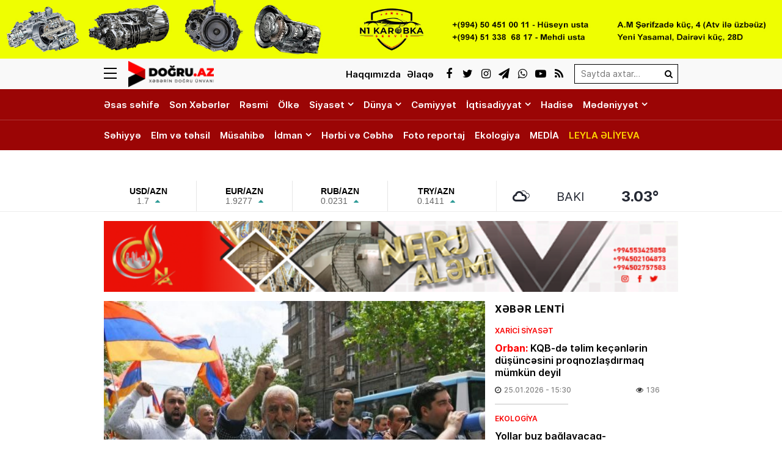

--- FILE ---
content_type: text/html; charset=UTF-8
request_url: https://dogru.az/irevan-gune-etirazlarla-basladi-video
body_size: 24025
content:
<!DOCTYPE html>
<html lang="az">
<head>
<meta charset="utf-8" />
<meta http-equiv="X-UA-Compatible" content="IE=edge">
<meta name="viewport" content="width=device-width, initial-scale=1, maximum-scale=1, user-scalable=no, shrink-to-fit=no">
<link rel="profile" href="https://gmpg.org/xfn/11" />
<title>İrəvan günə etirazlarla başladı - VİDEO - Doğru Xəbərlər</title>
	<style>img:is([sizes="auto" i], [sizes^="auto," i]) { contain-intrinsic-size: 3000px 1500px }</style>
	
<!-- The SEO Framework by Sybre Waaijer -->
<meta name="robots" content="max-snippet:-1,max-image-preview:standard,max-video-preview:-1" />
<link rel="canonical" href="https://dogru.az/irevan-gune-etirazlarla-basladi-video" />
<meta name="description" content="İrəvanda və bütün respublikada dinc itaətsizlik aksiyaları başlayır. Bu barədə Ermənistan KİV-ləri məlumat yayıb. Bildirilir ki…" />
<meta property="og:type" content="article" />
<meta property="og:locale" content="az_AZ" />
<meta property="og:site_name" content="Doğru Xəbərlər" />
<meta property="og:title" content="İrəvan günə etirazlarla başladı - VİDEO" />
<meta property="og:description" content="İrəvanda və bütün respublikada dinc itaətsizlik aksiyaları başlayır. Bu barədə Ermənistan KİV-ləri məlumat yayıb. Bildirilir ki, hazırda Respublika meydanında çoxlu polis var." />
<meta property="og:url" content="https://dogru.az/irevan-gune-etirazlarla-basladi-video" />
<meta property="og:image" content="https://dogru.az/wp-content/storage/2024/05/media-1714162055_photo_157550-4f6ocmq9jbhyw0uagr5v.jpg" />
<meta property="og:image:width" content="750" />
<meta property="og:image:height" content="421" />
<meta property="og:image:alt" content="image-1714162055_photo_157550" />
<meta property="article:published_time" content="2024-05-10T12:45:40+00:00" />
<meta property="article:modified_time" content="2024-05-11T06:08:25+00:00" />
<meta name="twitter:card" content="summary_large_image" />
<meta name="twitter:title" content="İrəvan günə etirazlarla başladı - VİDEO" />
<meta name="twitter:description" content="İrəvanda və bütün respublikada dinc itaətsizlik aksiyaları başlayır. Bu barədə Ermənistan KİV-ləri məlumat yayıb. Bildirilir ki, hazırda Respublika meydanında çoxlu polis var." />
<meta name="twitter:image" content="https://dogru.az/wp-content/storage/2024/05/media-1714162055_photo_157550-4f6ocmq9jbhyw0uagr5v.jpg" />
<meta name="twitter:image:alt" content="image-1714162055_photo_157550" />
<meta name="google-site-verification" content="voVsXTVCboTeAVfDKYureuy9IfKXgpKVq_e9TO0LNSc" />
<script type="application/ld+json">{"@context":"https://schema.org","@graph":[{"@type":"WebSite","@id":"https://dogru.az/#/schema/WebSite","url":"https://dogru.az/","name":"Doğru Xəbərlər","alternateName":"Doğru Xəbərlər - www.dogru.az","description":"Xəbərin doğru ünvanı","inLanguage":"az","potentialAction":{"@type":"SearchAction","target":{"@type":"EntryPoint","urlTemplate":"https://dogru.az/search/{search_term_string}"},"query-input":"required name=search_term_string"},"publisher":{"@type":"Organization","@id":"https://dogru.az/#/schema/Organization","name":"Doğru Xəbərlər - www.dogru.az","url":"https://dogru.az/","logo":{"@type":"ImageObject","url":"https://dogru.az/public/storage/2021/03/media-brand-0k53ohsb6a78igxymnfj.png","contentUrl":"https://dogru.az/public/storage/2021/03/media-brand-0k53ohsb6a78igxymnfj.png","width":1024,"height":1024}}},{"@type":"WebPage","@id":"https://dogru.az/irevan-gune-etirazlarla-basladi-video","url":"https://dogru.az/irevan-gune-etirazlarla-basladi-video","name":"İrəvan günə etirazlarla başladı - VİDEO - Doğru Xəbərlər","description":"İrəvanda və bütün respublikada dinc itaətsizlik aksiyaları başlayır. Bu barədə Ermənistan KİV-ləri məlumat yayıb. Bildirilir ki…","inLanguage":"az","isPartOf":{"@id":"https://dogru.az/#/schema/WebSite"},"breadcrumb":{"@type":"BreadcrumbList","@id":"https://dogru.az/#/schema/BreadcrumbList","itemListElement":[{"@type":"ListItem","position":1,"item":"https://dogru.az/","name":"Doğru Xəbərlər"},{"@type":"ListItem","position":2,"item":"https://dogru.az/category/dunya","name":"Dünya"},{"@type":"ListItem","position":3,"name":"İrəvan günə etirazlarla başladı - VİDEO"}]},"potentialAction":{"@type":"ReadAction","target":"https://dogru.az/irevan-gune-etirazlarla-basladi-video"},"datePublished":"2024-05-10T12:45:40+00:00","dateModified":"2024-05-11T06:08:25+00:00","author":{"@type":"Person","@id":"https://dogru.az/#/schema/Person/8c20c02f5c18d8c70a0e26702cdc90ab","name":"Doğru Xəbər"}}]}</script>
<!-- / The SEO Framework by Sybre Waaijer | 12.43ms meta | 7.79ms boot -->

<link rel="apple-touch-icon" sizes="180x180" href="https://dogru.az/wp-content/manifest/apple-touch-icon.png">
<link rel="icon" type="image/png" sizes="32x32" href="https://dogru.az/wp-content/manifest/favicon-32x32.png">
<link rel="icon" type="image/png" sizes="16x16" href="https://dogru.az/wp-content/manifest/favicon-16x16.png">
<link rel="manifest" href="https://dogru.az/wp-content/manifest/site.webmanifest">
<link rel="mask-icon" href="https://dogru.az/wp-content/manifest/safari-pinned-tab.svg" color="#ff0000">
<link rel="shortcut icon" href="https://dogru.az/wp-content/manifest/favicon.ico">
<meta name="apple-mobile-web-app-title" content="Dogru.Az">
<meta name="application-name" content="Dogru.Az">
<meta name="msapplication-TileColor" content="#f1f1f1">
<meta name="msapplication-TileImage" content="https://dogru.az/wp-content/manifest/mstile-144x144.png">
<meta name="msapplication-config" content="https://dogru.az/wp-content/manifest/browserconfig.xml">
<meta name="theme-color" content="#ffffff">
<link rel="sitemap" type="application/xml" title="Sitemap" href="https://dogru.az/sitemap.xml" />
<style id='classic-theme-styles-inline-css' type='text/css'>
/*! This file is auto-generated */
.wp-block-button__link{color:#fff;background-color:#32373c;border-radius:9999px;box-shadow:none;text-decoration:none;padding:calc(.667em + 2px) calc(1.333em + 2px);font-size:1.125em}.wp-block-file__button{background:#32373c;color:#fff;text-decoration:none}
</style>
<style id='global-styles-inline-css' type='text/css'>
:root{--wp--preset--aspect-ratio--square: 1;--wp--preset--aspect-ratio--4-3: 4/3;--wp--preset--aspect-ratio--3-4: 3/4;--wp--preset--aspect-ratio--3-2: 3/2;--wp--preset--aspect-ratio--2-3: 2/3;--wp--preset--aspect-ratio--16-9: 16/9;--wp--preset--aspect-ratio--9-16: 9/16;--wp--preset--color--black: #000000;--wp--preset--color--cyan-bluish-gray: #abb8c3;--wp--preset--color--white: #ffffff;--wp--preset--color--pale-pink: #f78da7;--wp--preset--color--vivid-red: #cf2e2e;--wp--preset--color--luminous-vivid-orange: #ff6900;--wp--preset--color--luminous-vivid-amber: #fcb900;--wp--preset--color--light-green-cyan: #7bdcb5;--wp--preset--color--vivid-green-cyan: #00d084;--wp--preset--color--pale-cyan-blue: #8ed1fc;--wp--preset--color--vivid-cyan-blue: #0693e3;--wp--preset--color--vivid-purple: #9b51e0;--wp--preset--gradient--vivid-cyan-blue-to-vivid-purple: linear-gradient(135deg,rgba(6,147,227,1) 0%,rgb(155,81,224) 100%);--wp--preset--gradient--light-green-cyan-to-vivid-green-cyan: linear-gradient(135deg,rgb(122,220,180) 0%,rgb(0,208,130) 100%);--wp--preset--gradient--luminous-vivid-amber-to-luminous-vivid-orange: linear-gradient(135deg,rgba(252,185,0,1) 0%,rgba(255,105,0,1) 100%);--wp--preset--gradient--luminous-vivid-orange-to-vivid-red: linear-gradient(135deg,rgba(255,105,0,1) 0%,rgb(207,46,46) 100%);--wp--preset--gradient--very-light-gray-to-cyan-bluish-gray: linear-gradient(135deg,rgb(238,238,238) 0%,rgb(169,184,195) 100%);--wp--preset--gradient--cool-to-warm-spectrum: linear-gradient(135deg,rgb(74,234,220) 0%,rgb(151,120,209) 20%,rgb(207,42,186) 40%,rgb(238,44,130) 60%,rgb(251,105,98) 80%,rgb(254,248,76) 100%);--wp--preset--gradient--blush-light-purple: linear-gradient(135deg,rgb(255,206,236) 0%,rgb(152,150,240) 100%);--wp--preset--gradient--blush-bordeaux: linear-gradient(135deg,rgb(254,205,165) 0%,rgb(254,45,45) 50%,rgb(107,0,62) 100%);--wp--preset--gradient--luminous-dusk: linear-gradient(135deg,rgb(255,203,112) 0%,rgb(199,81,192) 50%,rgb(65,88,208) 100%);--wp--preset--gradient--pale-ocean: linear-gradient(135deg,rgb(255,245,203) 0%,rgb(182,227,212) 50%,rgb(51,167,181) 100%);--wp--preset--gradient--electric-grass: linear-gradient(135deg,rgb(202,248,128) 0%,rgb(113,206,126) 100%);--wp--preset--gradient--midnight: linear-gradient(135deg,rgb(2,3,129) 0%,rgb(40,116,252) 100%);--wp--preset--font-size--small: 13px;--wp--preset--font-size--medium: 20px;--wp--preset--font-size--large: 36px;--wp--preset--font-size--x-large: 42px;--wp--preset--spacing--20: 0.44rem;--wp--preset--spacing--30: 0.67rem;--wp--preset--spacing--40: 1rem;--wp--preset--spacing--50: 1.5rem;--wp--preset--spacing--60: 2.25rem;--wp--preset--spacing--70: 3.38rem;--wp--preset--spacing--80: 5.06rem;--wp--preset--shadow--natural: 6px 6px 9px rgba(0, 0, 0, 0.2);--wp--preset--shadow--deep: 12px 12px 50px rgba(0, 0, 0, 0.4);--wp--preset--shadow--sharp: 6px 6px 0px rgba(0, 0, 0, 0.2);--wp--preset--shadow--outlined: 6px 6px 0px -3px rgba(255, 255, 255, 1), 6px 6px rgba(0, 0, 0, 1);--wp--preset--shadow--crisp: 6px 6px 0px rgba(0, 0, 0, 1);}:where(.is-layout-flex){gap: 0.5em;}:where(.is-layout-grid){gap: 0.5em;}body .is-layout-flex{display: flex;}.is-layout-flex{flex-wrap: wrap;align-items: center;}.is-layout-flex > :is(*, div){margin: 0;}body .is-layout-grid{display: grid;}.is-layout-grid > :is(*, div){margin: 0;}:where(.wp-block-columns.is-layout-flex){gap: 2em;}:where(.wp-block-columns.is-layout-grid){gap: 2em;}:where(.wp-block-post-template.is-layout-flex){gap: 1.25em;}:where(.wp-block-post-template.is-layout-grid){gap: 1.25em;}.has-black-color{color: var(--wp--preset--color--black) !important;}.has-cyan-bluish-gray-color{color: var(--wp--preset--color--cyan-bluish-gray) !important;}.has-white-color{color: var(--wp--preset--color--white) !important;}.has-pale-pink-color{color: var(--wp--preset--color--pale-pink) !important;}.has-vivid-red-color{color: var(--wp--preset--color--vivid-red) !important;}.has-luminous-vivid-orange-color{color: var(--wp--preset--color--luminous-vivid-orange) !important;}.has-luminous-vivid-amber-color{color: var(--wp--preset--color--luminous-vivid-amber) !important;}.has-light-green-cyan-color{color: var(--wp--preset--color--light-green-cyan) !important;}.has-vivid-green-cyan-color{color: var(--wp--preset--color--vivid-green-cyan) !important;}.has-pale-cyan-blue-color{color: var(--wp--preset--color--pale-cyan-blue) !important;}.has-vivid-cyan-blue-color{color: var(--wp--preset--color--vivid-cyan-blue) !important;}.has-vivid-purple-color{color: var(--wp--preset--color--vivid-purple) !important;}.has-black-background-color{background-color: var(--wp--preset--color--black) !important;}.has-cyan-bluish-gray-background-color{background-color: var(--wp--preset--color--cyan-bluish-gray) !important;}.has-white-background-color{background-color: var(--wp--preset--color--white) !important;}.has-pale-pink-background-color{background-color: var(--wp--preset--color--pale-pink) !important;}.has-vivid-red-background-color{background-color: var(--wp--preset--color--vivid-red) !important;}.has-luminous-vivid-orange-background-color{background-color: var(--wp--preset--color--luminous-vivid-orange) !important;}.has-luminous-vivid-amber-background-color{background-color: var(--wp--preset--color--luminous-vivid-amber) !important;}.has-light-green-cyan-background-color{background-color: var(--wp--preset--color--light-green-cyan) !important;}.has-vivid-green-cyan-background-color{background-color: var(--wp--preset--color--vivid-green-cyan) !important;}.has-pale-cyan-blue-background-color{background-color: var(--wp--preset--color--pale-cyan-blue) !important;}.has-vivid-cyan-blue-background-color{background-color: var(--wp--preset--color--vivid-cyan-blue) !important;}.has-vivid-purple-background-color{background-color: var(--wp--preset--color--vivid-purple) !important;}.has-black-border-color{border-color: var(--wp--preset--color--black) !important;}.has-cyan-bluish-gray-border-color{border-color: var(--wp--preset--color--cyan-bluish-gray) !important;}.has-white-border-color{border-color: var(--wp--preset--color--white) !important;}.has-pale-pink-border-color{border-color: var(--wp--preset--color--pale-pink) !important;}.has-vivid-red-border-color{border-color: var(--wp--preset--color--vivid-red) !important;}.has-luminous-vivid-orange-border-color{border-color: var(--wp--preset--color--luminous-vivid-orange) !important;}.has-luminous-vivid-amber-border-color{border-color: var(--wp--preset--color--luminous-vivid-amber) !important;}.has-light-green-cyan-border-color{border-color: var(--wp--preset--color--light-green-cyan) !important;}.has-vivid-green-cyan-border-color{border-color: var(--wp--preset--color--vivid-green-cyan) !important;}.has-pale-cyan-blue-border-color{border-color: var(--wp--preset--color--pale-cyan-blue) !important;}.has-vivid-cyan-blue-border-color{border-color: var(--wp--preset--color--vivid-cyan-blue) !important;}.has-vivid-purple-border-color{border-color: var(--wp--preset--color--vivid-purple) !important;}.has-vivid-cyan-blue-to-vivid-purple-gradient-background{background: var(--wp--preset--gradient--vivid-cyan-blue-to-vivid-purple) !important;}.has-light-green-cyan-to-vivid-green-cyan-gradient-background{background: var(--wp--preset--gradient--light-green-cyan-to-vivid-green-cyan) !important;}.has-luminous-vivid-amber-to-luminous-vivid-orange-gradient-background{background: var(--wp--preset--gradient--luminous-vivid-amber-to-luminous-vivid-orange) !important;}.has-luminous-vivid-orange-to-vivid-red-gradient-background{background: var(--wp--preset--gradient--luminous-vivid-orange-to-vivid-red) !important;}.has-very-light-gray-to-cyan-bluish-gray-gradient-background{background: var(--wp--preset--gradient--very-light-gray-to-cyan-bluish-gray) !important;}.has-cool-to-warm-spectrum-gradient-background{background: var(--wp--preset--gradient--cool-to-warm-spectrum) !important;}.has-blush-light-purple-gradient-background{background: var(--wp--preset--gradient--blush-light-purple) !important;}.has-blush-bordeaux-gradient-background{background: var(--wp--preset--gradient--blush-bordeaux) !important;}.has-luminous-dusk-gradient-background{background: var(--wp--preset--gradient--luminous-dusk) !important;}.has-pale-ocean-gradient-background{background: var(--wp--preset--gradient--pale-ocean) !important;}.has-electric-grass-gradient-background{background: var(--wp--preset--gradient--electric-grass) !important;}.has-midnight-gradient-background{background: var(--wp--preset--gradient--midnight) !important;}.has-small-font-size{font-size: var(--wp--preset--font-size--small) !important;}.has-medium-font-size{font-size: var(--wp--preset--font-size--medium) !important;}.has-large-font-size{font-size: var(--wp--preset--font-size--large) !important;}.has-x-large-font-size{font-size: var(--wp--preset--font-size--x-large) !important;}
:where(.wp-block-post-template.is-layout-flex){gap: 1.25em;}:where(.wp-block-post-template.is-layout-grid){gap: 1.25em;}
:where(.wp-block-columns.is-layout-flex){gap: 2em;}:where(.wp-block-columns.is-layout-grid){gap: 2em;}
:root :where(.wp-block-pullquote){font-size: 1.5em;line-height: 1.6;}
</style>
<link rel='stylesheet'href='https://dogru.az/wp-content/front/main/assets/css/bootstrap.min.css?v=6debfd' type='text/css' media='all' />
<link rel='stylesheet'href='https://dogru.az/wp-content/front/main/assets/css/fonts.min.css?v=6debfd' type='text/css' media='all' />
<link rel='stylesheet'href='https://dogru.az/wp-content/front/main/assets/css/icons.min.css?v=6debfd' type='text/css' media='all' />
<link rel='stylesheet'href='https://dogru.az/wp-content/front/main/assets/css/animate.min.css?v=6debfd' type='text/css' media='all' />
<link rel='stylesheet'href='https://dogru.az/wp-content/front/main/assets/css/fancybox.min.css?v=6debfd' type='text/css' media='all' />
<link rel='stylesheet'href='https://dogru.az/wp-content/front/main/assets/css/swiper.min.css?v=6debfd' type='text/css' media='all' />
<link rel='stylesheet'href='https://dogru.az/wp-content/front/main/assets/css/fotorama.min.css?v=6debfd' type='text/css' media='all' />
<link rel='stylesheet'href='https://dogru.az/wp-content/front/main/assets/css/hamburgers.min.css?v=6debfd' type='text/css' media='all' />
<link rel='stylesheet'href='https://dogru.az/wp-content/front/main/assets/css/default.min.css?v=6debfd' type='text/css' media='all' />
<link rel='stylesheet'href='https://dogru.az/wp-content/front/main/assets/css/app.min.css?v=6debfd' type='text/css' media='all' />
<link rel='stylesheet'href='https://dogru.az/wp-content/front/main/assets/css/app-media.min.css?v=6debfd' type='text/css' media='all' />
<link rel='stylesheet'href='https://dogru.az/wp-content/front/main/assets/css/print.min.css?v=6debfd' type='text/css' media='print' />
<link rel='stylesheet'href='//cdnjs.cloudflare.com/ajax/libs/weather-icons/2.0.9/css/weather-icons.min.css?v=6debfd' type='text/css' media='all' />
<script type="text/javascript">if (document.location.protocol != "https:") {document.location = document.URL.replace(/^http:/i, "https:");}</script>
<!-- Google tag (gtag.js) -->
<script async src="https://www.googletagmanager.com/gtag/js?id=G-3KN9KEV8XS"></script>
<script>
  window.dataLayer = window.dataLayer || [];
  function gtag(){dataLayer.push(arguments);}
  gtag('js', new Date());

  gtag('config', 'G-3KN9KEV8XS');
</script>

<!--[if lt IE 9]>
<script src="https://dogru.az/wp-content/front/main/assets/ie/html5shiv.min.js"></script>
<script src="https://dogru.az/wp-content/front/main/assets/ie/respond.min.js"></script>
<![endif]-->
<link rel="icon" href="https://dogru.az/wp-content/storage/2021/03/cropped-media-favicon-sklx5yi38b1o70hp4aur-32x32.png" sizes="32x32" />
<link rel="icon" href="https://dogru.az/wp-content/storage/2021/03/cropped-media-favicon-sklx5yi38b1o70hp4aur-192x192.png" sizes="192x192" />
<link rel="apple-touch-icon" href="https://dogru.az/wp-content/storage/2021/03/cropped-media-favicon-sklx5yi38b1o70hp4aur-180x180.png" />
<meta name="msapplication-TileImage" content="https://dogru.az/wp-content/storage/2021/03/cropped-media-favicon-sklx5yi38b1o70hp4aur-270x270.png" />
			</head>
<body id="app" class="wp-singular post-template-default single single-post postid-95559 single-format-standard wp-theme-main" >

<div class="sector widgets widget-ads widget-ads-header-top"><div id="media_image-22" class="widget widget_media_image"><a href="https://www.instagram.com/n1karopka_servis?igsh=N3d5Z3BybWVjYTJ4"><img width="2000" height="150" src="https://dogru.az/wp-content/storage/2025/01/media-n1karobka_ads-vb2leitqrsm53zjaf1yh.jpg" class="image wp-image-120346  attachment-full size-full" alt="image-n1karobka_ads" style="max-width: 100%; height: auto;" decoding="async" fetchpriority="high" /></a></div></div><header id="header" class="header-class" role="banner">
<div class="header-top">
<div class="container-fluid container-wrap">
<div class="slick">
<button class="hamburger hamburger--spin" type="button" aria-label="Menu" aria-controls="navigation">
<span class="hamburger-box">
<span class="hamburger-inner"></span>
</span>
</div>
<div class="logo">
<a href="https://dogru.az/" title="Keçid et-Doğru Xəbərlər" class="logo-link"><img src="https://dogru.az/public/storage/2021/03/media-header-logo-6zotkrm8i0hvg7n139w2.png" alt="logo-dogru-xeberler"></a></div>
<div class="logo-icon">
</div>
<div class="search">
<form role="search"  method="get" class="search-form" action="https://dogru.az/">
<label for="search-form-1" class="sr-only">Search&hellip;</label>
<input type="search" id="search-form-1" name="s" class="search-field" autocomplete="off" minlength="3" placeholder="Saytda axtar&hellip;" value=""/>
<button type="submit" class="search-submit" title="Axtar"><i class="fa fa-search" aria-hidden="true"></i></button>
</form></div>
<div class="social">
<ul class="social-list"><li class="facebook"><a href="https://www.facebook.com/wwwdogruaz" target="_blank" title="Keçid et-Facebook" rel="nofollow"><i class="fa fa-facebook" aria-hidden="true"></i></a></li><li class="twitter"><a href="https://www.twitter.com/dogruaz" target="_blank" title="Keçid et-Twitter" rel="nofollow"><i class="fa fa-twitter" aria-hidden="true"></i></a></li><li class="instagram"><a href="https://www.instagram.com/dogru.az" target="_blank" title="Keçid et-Instagram" rel="nofollow"><i class="fa fa-instagram" aria-hidden="true"></i></a></li><li class="telegram"><a href="https://t.me/dogruaz" target="_blank" title="Keçid et-Telegram" rel="nofollow"><i class="fa fa-paper-plane" aria-hidden="true"></i></a></li><li class="whatsapp"><a href="https://wa.me/+994555616263" target="_blank" title="Keçid et-Whatsapp" rel="nofollow"><i class="fa fa-whatsapp" aria-hidden="true"></i></a></li><li class="youtube"><a href="https://www.youtube.com/@Dogruaz" target="_blank" title="Keçid et-Youtube" rel="nofollow"><i class="fa fa-youtube-play" aria-hidden="true"></i></a></li><li class="rss"><a href="https://www.dogru.az/feed" target="_blank" title="Keçid et-RSS" rel="nofollow"><i class="fa fa-rss" aria-hidden="true"></i></a></li></ul></div>
<div class="links">
<ul class="header-links-list"><li class=""><a href="https://dogru.az/haqqimizda" title="Keçid et-Haqqımızda"><span>Haqqımızda</span></a></li><li class=""><a href="https://dogru.az/elaqe" title="Keçid et-Əlaqə"><span>Əlaqə</span></a></li></ul></div>
</div>
<div id="megamenu" class="megamenu-class">
<div class="megamenu-container container-fluid container-wrap">
<div class="megamenu-row row">
<div class="mega-col col-lg-12 col-md-12 col-sm-12 col-xs-12">
<div class="megamenu-search">
<form role="search"  method="get" class="search-form" action="https://dogru.az/">
<label for="search-form-2" class="sr-only">Search&hellip;</label>
<input type="search" id="search-form-2" name="s" class="search-field" autocomplete="off" minlength="3" placeholder="Saytda axtar&hellip;" value=""/>
<button type="submit" class="search-submit" title="Axtar"><i class="fa fa-search" aria-hidden="true"></i></button>
</form></div>
</div>
<div class="mega-col col-lg-5 col-md-6 col-sm-12 col-xs-12">
<div class="megamenu-categories">
<div class="megamenu-title">Kateqoriyalar</div>
<nav aria-label="Categories" role="navigation">
<ul id="mega-menu-categories-navigation" class="mega-menu-categories-class" itemscope itemtype="http://www.schema.org/SiteNavigationElement"><li id="menu-item-131437" class="main-menu-item menu-item menu-item-type-custom menu-item-object-custom menu-item-home" itemprop="name"><a href="https://dogru.az/" class="menu-link main-menu-link" itemprop="url">Əsas səhifə</a></li>
<li id="menu-item-27063" class="main-menu-item menu-item menu-item-type-taxonomy menu-item-object-category" itemprop="name"><a href="https://dogru.az/category/son-xeberler" class="menu-link main-menu-link" itemprop="url">Son Xəbərlər</a></li>
<li id="menu-item-27076" class="main-menu-item menu-item menu-item-type-taxonomy menu-item-object-category" itemprop="name"><a href="https://dogru.az/category/resmi" class="menu-link main-menu-link" itemprop="url">Rəsmi</a></li>
<li id="menu-item-47756" class="main-menu-item menu-item menu-item-type-taxonomy menu-item-object-category" itemprop="name"><a href="https://dogru.az/category/olke" class="menu-link main-menu-link" itemprop="url">Ölkə</a></li>
<li id="menu-item-27065" class="main-menu-item menu-item menu-item-type-taxonomy menu-item-object-category" itemprop="name"><a href="https://dogru.az/category/siyaset" class="menu-link main-menu-link" itemprop="url">Siyasət</a></li>
<li id="menu-item-131418" class="main-menu-item menu-item menu-item-type-taxonomy menu-item-object-category" itemprop="name"><a href="https://dogru.az/category/daxilisiyaset" class="menu-link main-menu-link" itemprop="url">Daxili Siyasət</a></li>
<li id="menu-item-131417" class="main-menu-item menu-item menu-item-type-taxonomy menu-item-object-category" itemprop="name"><a href="https://dogru.az/category/xaricisiyaset" class="menu-link main-menu-link" itemprop="url">Xarici Siyasət</a></li>
<li id="menu-item-27064" class="main-menu-item menu-item menu-item-type-taxonomy menu-item-object-category current-post-ancestor current-menu-parent current-post-parent" itemprop="name"><a href="https://dogru.az/category/dunya" class="menu-link main-menu-link" itemprop="url">Dünya</a></li>
<li id="menu-item-136161" class="main-menu-item menu-item menu-item-type-taxonomy menu-item-object-category" itemprop="name"><a href="https://dogru.az/category/turkdunyasi" class="menu-link main-menu-link" itemprop="url">Türk Dünyası</a></li>
<li id="menu-item-47757" class="main-menu-item menu-item menu-item-type-taxonomy menu-item-object-category" itemprop="name"><a href="https://dogru.az/category/cemiyyet" class="menu-link main-menu-link" itemprop="url">Cəmiyyət</a></li>
<li id="menu-item-27066" class="main-menu-item menu-item menu-item-type-taxonomy menu-item-object-category" itemprop="name"><a href="https://dogru.az/category/iqtisadiyyat" class="menu-link main-menu-link" itemprop="url">İqtisadiyyat</a></li>
<li id="menu-item-131420" class="main-menu-item menu-item menu-item-type-taxonomy menu-item-object-category" itemprop="name"><a href="https://dogru.az/category/aqrar" class="menu-link main-menu-link" itemprop="url">Aqrar</a></li>
<li id="menu-item-131419" class="main-menu-item menu-item menu-item-type-taxonomy menu-item-object-category" itemprop="name"><a href="https://dogru.az/category/buisness" class="menu-link main-menu-link" itemprop="url">Biznes</a></li>
<li id="menu-item-27074" class="main-menu-item menu-item menu-item-type-taxonomy menu-item-object-category" itemprop="name"><a href="https://dogru.az/category/hadise" class="menu-link main-menu-link" itemprop="url">Hadisə</a></li>
<li id="menu-item-27068" class="main-menu-item menu-item menu-item-type-taxonomy menu-item-object-category" itemprop="name"><a href="https://dogru.az/category/medeniyyet" class="menu-link main-menu-link" itemprop="url">Mədəniyyət</a></li>
<li id="menu-item-136160" class="main-menu-item menu-item menu-item-type-taxonomy menu-item-object-category" itemprop="name"><a href="https://dogru.az/category/ozel" class="menu-link main-menu-link" itemprop="url">Özəl</a></li>
<li id="menu-item-27069" class="main-menu-item menu-item menu-item-type-taxonomy menu-item-object-category" itemprop="name"><a href="https://dogru.az/category/maqazine" class="menu-link main-menu-link" itemprop="url">Maqazin</a></li>
<li id="menu-item-131421" class="main-menu-item menu-item menu-item-type-taxonomy menu-item-object-category" itemprop="name"><a href="https://dogru.az/category/kinoteatr" class="menu-link main-menu-link" itemprop="url">Kino Teatr</a></li>
<li id="menu-item-55888" class="main-menu-item menu-item menu-item-type-taxonomy menu-item-object-category" itemprop="name"><a href="https://dogru.az/category/sehiyye" class="menu-link main-menu-link" itemprop="url">Səhiyyə</a></li>
<li id="menu-item-27071" class="main-menu-item menu-item menu-item-type-taxonomy menu-item-object-category" itemprop="name"><a href="https://dogru.az/category/elm-ve-tehsil" class="menu-link main-menu-link" itemprop="url">Elm və təhsil</a></li>
<li id="menu-item-27073" class="main-menu-item menu-item menu-item-type-taxonomy menu-item-object-category" itemprop="name"><a href="https://dogru.az/category/musahibe" class="menu-link main-menu-link" itemprop="url">Müsahibə</a></li>
<li id="menu-item-27070" class="main-menu-item menu-item menu-item-type-taxonomy menu-item-object-category" itemprop="name"><a href="https://dogru.az/category/idman" class="menu-link main-menu-link" itemprop="url">İdman</a></li>
<li id="menu-item-131423" class="main-menu-item menu-item menu-item-type-taxonomy menu-item-object-category" itemprop="name"><a href="https://dogru.az/category/pfl" class="menu-link main-menu-link" itemprop="url">PFL</a></li>
<li id="menu-item-100502" class="main-menu-item menu-item menu-item-type-taxonomy menu-item-object-category" itemprop="name"><a href="https://dogru.az/category/f1" class="menu-link main-menu-link" itemprop="url">Formula-1</a></li>
<li id="menu-item-27067" class="main-menu-item menu-item menu-item-type-taxonomy menu-item-object-category" itemprop="name"><a href="https://dogru.az/category/cebhe" class="menu-link main-menu-link" itemprop="url">Hərbi və Cəbhə</a></li>
<li id="menu-item-55887" class="main-menu-item menu-item menu-item-type-taxonomy menu-item-object-category" itemprop="name"><a href="https://dogru.az/category/ekologiya" class="menu-link main-menu-link" itemprop="url">Ekologiya</a></li>
<li id="menu-item-27075" class="main-menu-item menu-item menu-item-type-taxonomy menu-item-object-category" itemprop="name"><a href="https://dogru.az/category/foto-reportaj" class="menu-link main-menu-link" itemprop="url">Foto reportaj</a></li>
<li id="menu-item-67961" class="main-menu-item menu-item menu-item-type-taxonomy menu-item-object-category" itemprop="name"><a href="https://dogru.az/category/media" class="menu-link main-menu-link" itemprop="url">MEDİA</a></li>
<li id="menu-item-27062" class="main-menu-item yellow full menu-item menu-item-type-taxonomy menu-item-object-category" itemprop="name"><a href="https://dogru.az/category/leyla-aliyeva" class="menu-link main-menu-link" itemprop="url">LEYLA ƏLİYEVA</a></li>
<li id="menu-item-137205" class="main-menu-item menu-item menu-item-type-post_type menu-item-object-page" itemprop="name"><a href="https://dogru.az/live" class="menu-link main-menu-link" itemprop="url">DOĞRU TV</a></li>
</ul></nav>
</div>
</div>
<div class="mega-col col-lg-2 col-md-6 col-sm-12 col-xs-12">
<div class="megamenu-pages">
<div class="megamenu-title">Səhifələr</div>
<nav aria-label="Pages" role="navigation">
<ul id="mega-menu-pages-navigation" class="mega-menu-pages-class" itemscope itemtype="http://www.schema.org/SiteNavigationElement"><li id="menu-item-27079" class="main-menu-item menu-item menu-item-type-post_type menu-item-object-page" itemprop="name"><a href="https://dogru.az/haqqimizda" class="menu-link main-menu-link" itemprop="url">Haqqımızda</a></li>
<li id="menu-item-27080" class="main-menu-item menu-item menu-item-type-post_type menu-item-object-page" itemprop="name"><a href="https://dogru.az/elaqe" class="menu-link main-menu-link" itemprop="url">Əlaqə</a></li>
<li id="menu-item-27086" class="main-menu-item menu-item menu-item-type-post_type menu-item-object-page" itemprop="name"><a href="https://dogru.az/media-ucun" class="menu-link main-menu-link" itemprop="url">Media üçün</a></li>
</ul></nav>
</div>
</div>
<div class="mega-col col-lg-5 col-md-12 col-sm-12 col-xs-12">
<div class="megamenu-information">
<div class="megamenu-title">Əlaqə</div>
<div class="megamenu-contacts">
<ul class="contacts-list"><li class="phone"><a href="tel:+994703543131" target="_blank" title="Keçid et-070 354-31-31" rel="nofollow"><i class="fa fa-fax" aria-hidden="true"></i><span>070 354-31-31</span></a></li><li class="phone"><a href="tel:+994555616263" target="_blank" title="Keçid et-055 561-62-63" rel="nofollow"><i class="fa fa-fax" aria-hidden="true"></i><span>055 561-62-63</span></a></li><li class="mail"><a href="mailto:info@dogru.az" target="_blank" title="Keçid et-info@dogru.az" rel="nofollow"><i class="fa fa-envelope-o" aria-hidden="true"></i><span>info@dogru.az</span></a></li><li class="mail"><a href="mailto:cebiyevilqam@gmail.com" target="_blank" title="Keçid et-cebiyevilqam@gmail.com" rel="nofollow"><i class="fa fa-envelope-o" aria-hidden="true"></i><span>cebiyevilqam@gmail.com</span></a></li><li class="map"><a href="https://maps.app.goo.gl/xs5UMePKCxWwsAXX8" target="_blank" title="Keçid et-Nərimanov rayonu, Əhməd Rəcəbli küç; 1960 məhəllə / Bakı, Azərbaycan" rel="nofollow"><i class="fa fa-map-o" aria-hidden="true"></i><span>Nərimanov rayonu, Əhməd Rəcəbli küç; 1960 məhəllə / Bakı, Azərbaycan</span></a></li></ul></div>
<div class="megamenu-socials">
<ul class="social-list"><li class="facebook"><a href="https://www.facebook.com/wwwdogruaz" target="_blank" title="Keçid et-Facebook" rel="nofollow"><i class="fa fa-facebook" aria-hidden="true"></i></a></li><li class="twitter"><a href="https://www.twitter.com/dogruaz" target="_blank" title="Keçid et-Twitter" rel="nofollow"><i class="fa fa-twitter" aria-hidden="true"></i></a></li><li class="instagram"><a href="https://www.instagram.com/dogru.az" target="_blank" title="Keçid et-Instagram" rel="nofollow"><i class="fa fa-instagram" aria-hidden="true"></i></a></li><li class="telegram"><a href="https://t.me/dogruaz" target="_blank" title="Keçid et-Telegram" rel="nofollow"><i class="fa fa-paper-plane" aria-hidden="true"></i></a></li><li class="whatsapp"><a href="https://wa.me/+994555616263" target="_blank" title="Keçid et-Whatsapp" rel="nofollow"><i class="fa fa-whatsapp" aria-hidden="true"></i></a></li><li class="youtube"><a href="https://www.youtube.com/@Dogruaz" target="_blank" title="Keçid et-Youtube" rel="nofollow"><i class="fa fa-youtube-play" aria-hidden="true"></i></a></li><li class="rss"><a href="https://www.dogru.az/feed" target="_blank" title="Keçid et-RSS" rel="nofollow"><i class="fa fa-rss" aria-hidden="true"></i></a></li></ul></div>
</div>
</div>
</div>
</div>
</div>
<div id="overlay" class="overlay-class"></div>
</div>
<div class="header-bottom">
<div class="container-fluid container-wrap">
<div class="area-fluid">
<ul id="header-menu-navigation" class="header-menu-class"><li id="menu-item-27061" class="menu-item menu-item-type-custom menu-item-object-custom menu-item-home menu-item-27061"><a href="https://dogru.az/">Əsas səhifə</a></li>
<li id="menu-item-27044" class="menu-item menu-item-type-taxonomy menu-item-object-category menu-item-27044"><a href="https://dogru.az/category/son-xeberler">Son Xəbərlər</a></li>
<li id="menu-item-27057" class="menu-item menu-item-type-taxonomy menu-item-object-category menu-item-27057"><a href="https://dogru.az/category/resmi">Rəsmi</a></li>
<li id="menu-item-47754" class="menu-item menu-item-type-taxonomy menu-item-object-category menu-item-47754"><a href="https://dogru.az/category/olke">Ölkə</a></li>
<li id="menu-item-27046" class="menu-item menu-item-type-taxonomy menu-item-object-category menu-item-has-children menu-item-27046"><a href="https://dogru.az/category/siyaset">Siyasət</a>
<ul class="sub-menu">
	<li id="menu-item-131410" class="menu-item menu-item-type-taxonomy menu-item-object-category menu-item-131410"><a href="https://dogru.az/category/daxilisiyaset">Daxili Siyasət</a></li>
	<li id="menu-item-131409" class="menu-item menu-item-type-taxonomy menu-item-object-category menu-item-131409"><a href="https://dogru.az/category/xaricisiyaset">Xarici Siyasət</a></li>
</ul>
</li>
<li id="menu-item-27045" class="menu-item menu-item-type-taxonomy menu-item-object-category current-post-ancestor current-menu-parent current-post-parent menu-item-has-children menu-item-27045"><a href="https://dogru.az/category/dunya">Dünya</a>
<ul class="sub-menu">
	<li id="menu-item-131411" class="menu-item menu-item-type-taxonomy menu-item-object-category menu-item-131411"><a href="https://dogru.az/category/turkdunyasi">Türk Dünyası</a></li>
</ul>
</li>
<li id="menu-item-47755" class="menu-item menu-item-type-taxonomy menu-item-object-category menu-item-47755"><a href="https://dogru.az/category/cemiyyet">Cəmiyyət</a></li>
<li id="menu-item-27047" class="menu-item menu-item-type-taxonomy menu-item-object-category menu-item-has-children menu-item-27047"><a href="https://dogru.az/category/iqtisadiyyat">İqtisadiyyat</a>
<ul class="sub-menu">
	<li id="menu-item-27053" class="menu-item menu-item-type-taxonomy menu-item-object-category menu-item-27053"><a href="https://dogru.az/category/aqrar">Aqrar</a></li>
	<li id="menu-item-131412" class="menu-item menu-item-type-taxonomy menu-item-object-category menu-item-131412"><a href="https://dogru.az/category/buisness">Biznes</a></li>
</ul>
</li>
<li id="menu-item-27055" class="menu-item menu-item-type-taxonomy menu-item-object-category menu-item-27055"><a href="https://dogru.az/category/hadise">Hadisə</a></li>
<li id="menu-item-27049" class="menu-item menu-item-type-taxonomy menu-item-object-category menu-item-has-children menu-item-27049"><a href="https://dogru.az/category/medeniyyet">Mədəniyyət</a>
<ul class="sub-menu">
	<li id="menu-item-27050" class="menu-item menu-item-type-taxonomy menu-item-object-category menu-item-27050"><a href="https://dogru.az/category/maqazine">Maqazin</a></li>
	<li id="menu-item-131413" class="menu-item menu-item-type-taxonomy menu-item-object-category menu-item-131413"><a href="https://dogru.az/category/kinoteatr">Kino Teatr</a></li>
</ul>
</li>
<li id="menu-item-55886" class="menu-item menu-item-type-taxonomy menu-item-object-category menu-item-55886"><a href="https://dogru.az/category/sehiyye">Səhiyyə</a></li>
<li id="menu-item-27052" class="menu-item menu-item-type-taxonomy menu-item-object-category menu-item-27052"><a href="https://dogru.az/category/elm-ve-tehsil">Elm və təhsil</a></li>
<li id="menu-item-27054" class="menu-item menu-item-type-taxonomy menu-item-object-category menu-item-27054"><a href="https://dogru.az/category/musahibe">Müsahibə</a></li>
<li id="menu-item-27051" class="menu-item menu-item-type-taxonomy menu-item-object-category menu-item-has-children menu-item-27051"><a href="https://dogru.az/category/idman">İdman</a>
<ul class="sub-menu">
	<li id="menu-item-131414" class="menu-item menu-item-type-taxonomy menu-item-object-category menu-item-131414"><a href="https://dogru.az/category/pfl">PFL</a></li>
	<li id="menu-item-131416" class="menu-item menu-item-type-taxonomy menu-item-object-category menu-item-131416"><a href="https://dogru.az/category/f1">Formula-1</a></li>
</ul>
</li>
<li id="menu-item-27048" class="menu-item menu-item-type-taxonomy menu-item-object-category menu-item-27048"><a href="https://dogru.az/category/cebhe">Hərbi və Cəbhə</a></li>
<li id="menu-item-27056" class="menu-item menu-item-type-taxonomy menu-item-object-category menu-item-27056"><a href="https://dogru.az/category/foto-reportaj">Foto reportaj</a></li>
<li id="menu-item-55885" class="menu-item menu-item-type-taxonomy menu-item-object-category menu-item-55885"><a href="https://dogru.az/category/ekologiya">Ekologiya</a></li>
<li id="menu-item-67959" class="menu-item menu-item-type-taxonomy menu-item-object-category menu-item-67959"><a href="https://dogru.az/category/media">MEDİA</a></li>
<li id="menu-item-27043" class="yellow menu-item menu-item-type-taxonomy menu-item-object-category menu-item-27043"><a href="https://dogru.az/category/leyla-aliyeva">LEYLA ƏLİYEVA</a></li>
<li id="menu-item-137206" class="menu-item menu-item-type-post_type menu-item-object-page menu-item-137206"><a href="https://dogru.az/live">DOĞRU TV</a></li>
</ul></div>
</div>
</div>
</header>

<div class="clearfix"></div>

<div id="infobar">
<div class="container">
			<div class="row nores">
			
			<div class="nores col-lg-12 col-md-12 col-sm-12 col-xs-12">
			<div class="row featured-row">
			
			<div class="clearfix"></div>
				<div class="exwe">
				<section id="exchange" class="exchange-class">
				<div class="inner">
								<div class="currency-list">
				<div class="currency-name">USD/AZN</div>
				<div class="currency-all">
				<div class="currency-cost">1.7</div>
				<div class="currency-rate">
				<i class='fa fa-caret-up'></i>				</div>
				</div>
				</div>

				<div class="currency-list">
				<div class="currency-name">EUR/AZN</div>
				<div class="currency-all">
				<div class="currency-cost">1.9277</div>
				<div class="currency-rate">
				<i class='fa fa-caret-up'></i>				</div>
				</div>
				</div>

				<div class="currency-list">
				<div class="currency-name">RUB/AZN</div>
				<div class="currency-all">
				<div class="currency-cost">0.0231</div>
				<div class="currency-rate">
				<i class='fa fa-caret-up'></i>				</div>
				</div>
				</div>

				<div class="currency-list">
				<div class="currency-name">TRY/AZN</div>
				<div class="currency-all">
				<div class="currency-cost">0.1411</div>
				<div class="currency-rate">
				<i class='fa fa-caret-up'></i>				</div>
				</div>
				</div>

				</div>
				</section>

				<section id="foreground" class="foreground-class">
				<div class="inner">
								<div class="icon">
				<i class="weathericon" id="04n"></i>
				</div>
				<div class="city">
				Bakı				</div>
				<div class="temperature">
				3.03&deg;
				</div>
				</div>
				</section>
				</div>
			<div class="clearfix"></div>
			
			</div>
			</div>
			</div>
    </div>
</div><main id="main" class="main-class">
<div class="sector widgets widget-ads widget-ads-archive"><div class="container-fluid container-wrap"><div id="media_image-17" class="widget widget_media_image"><a href="https://www.instagram.com/nerj.alemi/"><img width="728" height="90" src="https://dogru.az/wp-content/storage/2023/08/media-123-8sa4brxi0ehu62vlpzfj.png" class="image wp-image-74462  attachment-full size-full" alt="image-123" style="max-width: 100%; height: auto;" title="!Reklam" decoding="async" srcset="https://dogru.az/wp-content/storage/2023/08/media-123-8sa4brxi0ehu62vlpzfj.png 728w, https://dogru.az/wp-content/storage/2023/08/media-123-8sa4brxi0ehu62vlpzfj-300x37.png 300w" sizes="(max-width: 728px) 100vw, 728px" /></a></div></div></div><div id="post-container" class="container-fluid container-wrap">
<section id="content" class="content-class ">
<article id="content-95559" class="content-item" role="article">
<div id="content-item-95559" class="content-item-inner">
<div class="content-image"><figure class="figure-media"><a href="https://dogru.az/wp-content/storage/2024/05/media-1714162055_photo_157550-4f6ocmq9jbhyw0uagr5v.jpg" data-fancybox data-caption="İrəvan günə etirazlarla başladı &#8211; VİDEO" title="İrəvan günə etirazlarla başladı &#8211; VİDEO" rel="bookmark"><img width="620" height="421" src="https://dogru.az/wp-content/storage/2024/05/media-1714162055_photo_157550-4f6ocmq9jbhyw0uagr5v-620x421.jpg" class="image-fill animated fadeIn" alt="image-1714162055_photo_157550" decoding="async" /><img src="https://dogru.az/wp-content/front/main/assets/img/default/share-medium.jpg" class="image-cover" alt="backend"></a></figure></div><div class="content-meta"><div class="meta-category meta-item meta-taxonomy-category"><span><a href="https://dogru.az/category/dunya" title="Dünya &#8211; Son xəbərlər, hadisələr, yeniliklər, anonslar, məlumatlar, qaynar xəbərlər və video reportajlar www.dogru.az-da" rel="bookmark"><i class="fa fa-tag"></i>Dünya</a></span></div><div class="meta-date meta-item"><time class="published" datetime="2024-05-10T16:45:40+04:00"><i class="fa fa-clock-o" aria-hidden="true"></i><span>10.05.2024</span><span>&nbsp;-&nbsp;16:45</span></time><time class="updated hide" datetime="2024-05-11T10:08:25+04:00"></time></div><div class="meta-views meta-item"><i class="fa fa-eye" aria-hidden="true"></i><span>292</span></div></div><div class="content-title"><h1 class="heading">İrəvan günə etirazlarla başladı &#8211; <span style="color: #ff0000;"><strong>VİDEO</strong></span>
</h1></div><div class="sector widgets widget-ads widget-ads-content-top"><div id="media_image-24" class="widget widget_media_image"><a href="https://barracudapp.com/"><img width="728" height="90" src="https://dogru.az/wp-content/storage/2026/01/media-add-a-heading-ch2qlb0iaxu9vj6nz1m3.png" class="image wp-image-146425  attachment-full size-full" alt="image-add-a-heading" style="max-width: 100%; height: auto;" decoding="async" loading="lazy" srcset="https://dogru.az/wp-content/storage/2026/01/media-add-a-heading-ch2qlb0iaxu9vj6nz1m3.png 728w, https://dogru.az/wp-content/storage/2026/01/media-add-a-heading-ch2qlb0iaxu9vj6nz1m3-300x37.png 300w" sizes="auto, (max-width: 728px) 100vw, 728px" /></a></div></div><div class="content-entry"><div class="entry" itemprop="articleBody"><p><strong>İrəvanda və bütün respublikada dinc itaətsizlik aksiyaları başlayır.</strong></p>
<p>Bu barədə Ermənistan KİV-ləri məlumat yayıb.</p>
<p>Bildirilir ki, hazırda Respublika meydanında çoxlu polis var. Aksiyaya İrəvan Dövlət Universitetinin tələbələri də qoşulub.</p>
<p>Xatırladaq ki, bir gün əvvəl arxiyepiskop Baqrat Qalstanyan bütün mümkün yerlərdə itaətsizlik aksiyaları elan etmişdi.</p>
<p><strong>DOĞRU.AZ</strong></p>
<div class="responsive-oembed-wrapper margin-bottom has-aspect-ratio" style="padding-top: 56.25%"><iframe loading="lazy" title="ՈՒՂԻՂ. Խաղաղ անհնազանդության ակցիաներ Երեւանում եւ մարզերում" width="1200" height="675" src="https://www.youtube.com/embed/JG3725WCW1E?feature=oembed" frameborder="0" allow="accelerometer; autoplay; clipboard-write; encrypted-media; gyroscope; picture-in-picture; web-share" referrerpolicy="strict-origin-when-cross-origin" allowfullscreen></iframe></div>
</div></div><div class="sector widgets widget-ads widget-ads-content-bottom"><div id="media_image-11" class="widget widget_media_image"><a href="https://www.instagram.com/nerj.alemi/"><img width="728" height="110" src="https://dogru.az/wp-content/storage/2023/08/media-nerjbanner-s2n3a84mzct9girbphj7.png" class="image wp-image-74459  attachment-full size-full" alt="image-nerjbanner" style="max-width: 100%; height: auto;" decoding="async" loading="lazy" srcset="https://dogru.az/wp-content/storage/2023/08/media-nerjbanner-s2n3a84mzct9girbphj7.png 728w, https://dogru.az/wp-content/storage/2023/08/media-nerjbanner-s2n3a84mzct9girbphj7-300x45.png 300w" sizes="auto, (max-width: 728px) 100vw, 728px" /></a></div></div><div class="content-social"><div class="follow twitter"><a href="https://www.twitter.com/dogruaz" title="Keçid et-Twitter" target="_blank"><div class="follow-icon"><i class="fa fa-twitter" aria-hidden="true"></i></div><div class="follow-message">Bizim Twitter kanalımıza abunə olun</div></a></div></div><hr/>
<div class="content-share">
<ul id="sharebox-95559" class="sharebox">
<li>
<a target="_blank" title="Paylaş: Facebook" class="facebook" onClick="popup = window.open('https://www.facebook.com/sharer.php?u=https://dogru.az/irevan-gune-etirazlarla-basladi-video&amp;t=İrəvan günə etirazlarla başladı &#8211; VİDEO', 'PopupPage', 'height=450,width=500,scrollbars=yes,resizable=yes'); return false" href="#"><img src="https://dogru.az/wp-content/front/main/assets/svg/social/facebook.svg" alt="facebook"></a>
</li>
<li>
<a target="_blank" title="Paylaş: Twitter" class="twitter" onClick="popup = window.open('https://twitter.com/intent/tweet?url=https://dogru.az/irevan-gune-etirazlarla-basladi-video&amp;text=İrəvan günə etirazlarla başladı &#8211; VİDEO', 'PopupPage', 'height=450,width=500,scrollbars=yes,resizable=yes'); return false" href="#"><img src="https://dogru.az/wp-content/front/main/assets/svg/social/twitter.svg" alt="twitter"></a>
</li>
<li>
<a target="_blank" title="Paylaş: Whatsapp" class="whatsapp" onClick="popup = window.open('https://web.whatsapp.com/send?text=https://dogru.az/irevan-gune-etirazlarla-basladi-video', 'PopupPage', 'height=450,width=500,scrollbars=yes,resizable=yes'); return false" href="#"><img src="https://dogru.az/wp-content/front/main/assets/svg/social/whatsapp.svg" alt="whatsapp"></a>
</li>
<li>
<a target="_blank" title="Paylaş: Messenger" class="messenger" onClick="popup = window.open('https://www.facebook.com/dialog/send?link=https://dogru.az/irevan-gune-etirazlarla-basladi-video&amp;app_id=&redirect_uri=https://dogru.az/', 'PopupPage', 'height=450,width=500,scrollbars=yes,resizable=yes'); return false" href="#"><img src="https://dogru.az/wp-content/front/main/assets/svg/social/messenger.svg" alt="messenger"></a>
</li>
<li>
<a target="_blank" title="Paylaş: Telegram" class="telegram" onClick="popup = window.open('https://t.me/share/url?url=https://dogru.az/irevan-gune-etirazlarla-basladi-video&amp;text=İrəvan günə etirazlarla başladı &#8211; VİDEO', 'PopupPage', 'height=450,width=500,scrollbars=yes,resizable=yes'); return false" href="#"><img src="https://dogru.az/wp-content/front/main/assets/svg/social/telegram.svg" alt="telegram"></a>
</li>
<li class="noview">
<a target="_blank" title="Paylaş: VKontakte" class="vk" onClick="popup = window.open('http://vk.com/share.php?url=https://dogru.az/irevan-gune-etirazlarla-basladi-video&amp;title=İrəvan günə etirazlarla başladı &#8211; VİDEO', 'PopupPage', 'height=450,width=500,scrollbars=yes,resizable=yes'); return false" href="#"><img src="https://dogru.az/wp-content/front/main/assets/svg/social/vkontakte.svg" alt="vkontakte"></a>
</li>
<li class="noview">
<a target="_blank" title="Paylaş: Odnoklassniki" class="ok" onClick="popup = window.open('https://connect.ok.ru/dk?st.cmd=WidgetSharePreview&st.shareUrl=https://dogru.az/irevan-gune-etirazlarla-basladi-video', 'PopupPage', 'height=450,width=500,scrollbars=yes,resizable=yes'); return false" href="#"><img src="https://dogru.az/wp-content/front/main/assets/svg/social/odnoklassniki.svg" alt="odnoklassniki"></a>
</li>
<li class="noview">
<a target="_blank" title="Send to e-mail" class="email" onClick="popup = window.open('mailto:?subject=İrəvan günə etirazlarla başladı &#8211; VİDEO&amp;body=https://dogru.az/irevan-gune-etirazlarla-basladi-video', 'PopupPage', 'height=450,width=500,scrollbars=yes,resizable=yes'); return false" href="#"><img src="https://dogru.az/wp-content/front/main/assets/svg/social/email.svg" alt="email"></a>
</li>
<li class="noview">
<button target="_blank" title="Print" class="print" onClick="window.print();" role="button"><img src="https://dogru.az/wp-content/front/main/assets/svg/social/print.svg" alt="print"></button>
</li>
<li class="hidden-lg hidden-md share-button">
<button target="_blank" title="Other social networks" class="share" role="button"><img src="https://dogru.az/wp-content/front/main/assets/svg/social/share.svg" alt="share"></button>
</li>
</ul>
</div>
</div>
<div class="clearfix mb-20"></div>
<div class="clearfix"></div>
</article></section>
<aside id="sidebar" class="sidebar-class" role="complementary"><div class="widget-class"><div id="main_theme_widget_lent-3" class="widget widget-lent"><h4 class="widget-title"><span class="widget-title-span">XƏBƏR LENTİ</span></h4><div class="widget-articles-lent"><article id="widget-articles-eefd5eb26e0066570de879b066c21d18" class="widget-articles-item"><div class="item"><div class="widget-articles-category"><div class="meta-category meta-item meta-taxonomy-category"><span><a href="https://dogru.az/category/xaricisiyaset" title="Xarici Siyasət &#8211; Son xəbərlər, hadisələr, yeniliklər, anonslar, məlumatlar, qaynar xəbərlər və video reportajlar www.dogru.az-da" rel="bookmark"><i class="fa fa-tag"></i>Xarici Siyasət</a></span></div></div><div class="widget-articles-title"><div class="heading"><a href="https://dogru.az/orban-kqb-de-telim-kecenlerin-dusuncesini-proqnozlasdirmaq-mumkun-deyil" title="Orban: KQB-də təlim keçənlərin düşüncəsini proqnozlaşdırmaq mümkün deyil" rel="bookmark"><span style="color: #ff0000;"><strong>Orban:</strong> </span>KQB-də təlim keçənlərin düşüncəsini proqnozlaşdırmaq mümkün deyil
</a></div></div><div class="widget-articles-meta"><div class="meta-date meta-item"><time class="published" datetime="2026-01-25T15:30:42+04:00"><i class="fa fa-clock-o" aria-hidden="true"></i><span>25.01.2026</span><span>&nbsp;-&nbsp;15:30</span></time><time class="updated hide" datetime="2026-01-25T16:10:07+04:00"></time></div><div class="meta-views meta-item"><i class="fa fa-eye" aria-hidden="true"></i><span>136</span></div></div></div></article><article id="widget-articles-e5fb4c8a0221ae2e50d3efdbc5a991c3" class="widget-articles-item"><div class="item"><div class="widget-articles-category"><div class="meta-category meta-item meta-taxonomy-category"><span><a href="https://dogru.az/category/ekologiya" title="Ekologiya &#8211; Son xəbərlər, hadisələr, yeniliklər, anonslar, məlumatlar, qaynar xəbərlər və video reportajlar www.dogru.az-da" rel="bookmark"><i class="fa fa-tag"></i>Ekologiya</a></span></div></div><div class="widget-articles-title"><div class="heading"><a href="https://dogru.az/yollar-buz-baglayacaq-suruculerin-nezerine" title="Yollar buz bağlayacaq- SÜRÜCÜLƏRİN NƏZƏRİNƏ" rel="bookmark">Yollar buz bağlayacaq- <span style="color: #ff0000;"><strong>SÜRÜCÜLƏRİN NƏZƏRİNƏ</strong></span>
</a></div></div><div class="widget-articles-meta"><div class="meta-date meta-item"><time class="published" datetime="2026-01-25T14:00:35+04:00"><i class="fa fa-clock-o" aria-hidden="true"></i><span>25.01.2026</span><span>&nbsp;-&nbsp;14:00</span></time><time class="updated hide" datetime="2026-01-25T15:32:42+04:00"></time></div><div class="meta-views meta-item"><i class="fa fa-eye" aria-hidden="true"></i><span>144</span></div></div></div></article><article id="widget-articles-24eede61506c43084c1e7528af2b2f3f" class="widget-articles-item"><div class="item"><div class="widget-articles-category"><div class="meta-category meta-item meta-taxonomy-category"><span><a href="https://dogru.az/category/maqazine" title="Maqazin &#8211; Son xəbərlər, hadisələr, yeniliklər, anonslar, məlumatlar, qaynar xəbərlər və video reportajlar www.dogru.az-da" rel="bookmark"><i class="fa fa-tag"></i>Maqazin</a></span></div></div><div class="widget-articles-title"><div class="heading"><a href="https://dogru.az/gulaya-ondan-qadaga-istemir-icaze-vermir" title="Gülaya ondan QADAĞA: &#8220;İstəmir, icazə vermir&#8230;&#8221;" rel="bookmark"><span style="color: #ff0000;"><strong>Gülaya ondan QADAĞA:</strong> </span>&#8220;İstəmir, icazə vermir&#8230;&#8221;
</a></div></div><div class="widget-articles-meta"><div class="meta-date meta-item"><time class="published" datetime="2026-01-25T01:19:42+04:00"><i class="fa fa-clock-o" aria-hidden="true"></i><span>25.01.2026</span><span>&nbsp;-&nbsp;01:19</span></time><time class="updated hide" datetime="2026-01-25T02:31:56+04:00"></time></div><div class="meta-views meta-item"><i class="fa fa-eye" aria-hidden="true"></i><span>310</span></div></div></div></article><article id="widget-articles-daf3a8509903b9dc5c719d644505bd4e" class="widget-articles-item"><div class="item"><div class="widget-articles-category"><div class="meta-category meta-item meta-taxonomy-category"><span><a href="https://dogru.az/category/olke" title="Ölkə &#8211; Son xəbərlər, hadisələr, yeniliklər, anonslar, məlumatlar, qaynar xəbərlər və video reportajlar www.dogru.az-da" rel="bookmark"><i class="fa fa-tag"></i>Ölkə</a></span></div></div><div class="widget-articles-title"><div class="heading"><a href="https://dogru.az/almaz-eliyeva-vefat-etdi-foto" title="Almaz Əliyeva vəfat etdi &#8211; FOTO" rel="bookmark">Almaz Əliyeva vəfat etdi &#8211; <span style="color: #ff0000;"><strong>FOTO</strong></span>
</a></div></div><div class="widget-articles-meta"><div class="meta-date meta-item"><time class="published" datetime="2026-01-25T00:40:54+04:00"><i class="fa fa-clock-o" aria-hidden="true"></i><span>25.01.2026</span><span>&nbsp;-&nbsp;00:40</span></time><time class="updated hide" datetime="2026-01-25T02:25:57+04:00"></time></div><div class="meta-views meta-item"><i class="fa fa-eye" aria-hidden="true"></i><span>286</span></div></div></div></article><article id="widget-articles-e32389c541353ae5a96f3e6899c25ca4" class="widget-articles-item"><div class="item"><div class="widget-articles-category"><div class="meta-category meta-item meta-taxonomy-category"><span><a href="https://dogru.az/category/sehiyye" title="Səhiyyə &#8211; Son xəbərlər, hadisələr, yeniliklər, anonslar, məlumatlar, qaynar xəbərlər və video reportajlar www.dogru.az-da" rel="bookmark"><i class="fa fa-tag"></i>Səhiyyə</a></span></div></div><div class="widget-articles-title"><div class="heading"><a href="https://dogru.az/hindistanda-olumcul-nipah-virusu-ile-bagli-tecili-tedbirler-gorulur" title="Hindistanda ölümcül Nipah virusu ilə bağlı təcili tədbirlər görülür" rel="bookmark">Hindistanda ölümcül Nipah virusu ilə bağlı təcili tədbirlər görülür</a></div></div><div class="widget-articles-meta"><div class="meta-date meta-item"><time class="published" datetime="2026-01-24T23:10:09+04:00"><i class="fa fa-clock-o" aria-hidden="true"></i><span>24.01.2026</span><span>&nbsp;-&nbsp;23:10</span></time><time class="updated hide" datetime="2026-01-25T00:50:15+04:00"></time></div><div class="meta-views meta-item"><i class="fa fa-eye" aria-hidden="true"></i><span>157</span></div></div></div></article><article id="widget-articles-ef90915ad3222631b3dafe2326475e3b" class="widget-articles-item"><div class="item"><div class="widget-articles-category"><div class="meta-category meta-item meta-taxonomy-category"><span><a href="https://dogru.az/category/xaricisiyaset" title="Xarici Siyasət &#8211; Son xəbərlər, hadisələr, yeniliklər, anonslar, məlumatlar, qaynar xəbərlər və video reportajlar www.dogru.az-da" rel="bookmark"><i class="fa fa-tag"></i>Xarici Siyasət</a></span></div></div><div class="widget-articles-title"><div class="heading"><a href="https://dogru.az/tramp-davosda-ukrayna-ile-sazis-imzalamadi" title="Tramp Davosda Ukrayna ilə saziş imzalamadı" rel="bookmark">Tramp Davosda Ukrayna ilə saziş imzalamadı</a></div></div><div class="widget-articles-meta"><div class="meta-date meta-item"><time class="published" datetime="2026-01-24T20:41:17+04:00"><i class="fa fa-clock-o" aria-hidden="true"></i><span>24.01.2026</span><span>&nbsp;-&nbsp;20:41</span></time><time class="updated hide" datetime="2026-01-24T20:40:27+04:00"></time></div><div class="meta-views meta-item"><i class="fa fa-eye" aria-hidden="true"></i><span>248</span></div></div></div></article><article id="widget-articles-7ab1a827bc0171eb24d411be78172e74" class="widget-articles-item"><div class="item"><div class="widget-articles-category"><div class="meta-category meta-item meta-taxonomy-category"><span><a href="https://dogru.az/category/xaricisiyaset" title="Xarici Siyasət &#8211; Son xəbərlər, hadisələr, yeniliklər, anonslar, məlumatlar, qaynar xəbərlər və video reportajlar www.dogru.az-da" rel="bookmark"><i class="fa fa-tag"></i>Xarici Siyasət</a></span></div></div><div class="widget-articles-title"><div class="heading"><a href="https://dogru.az/tramp-kanadani-100-tarifle-hedeledi" title="Tramp Kanadanı 100% tariflə hədələdi" rel="bookmark">Tramp Kanadanı 100% tariflə hədələdi</a></div></div><div class="widget-articles-meta"><div class="meta-date meta-item"><time class="published" datetime="2026-01-24T20:15:33+04:00"><i class="fa fa-clock-o" aria-hidden="true"></i><span>24.01.2026</span><span>&nbsp;-&nbsp;20:15</span></time><time class="updated hide" datetime="2026-01-24T20:46:26+04:00"></time></div><div class="meta-views meta-item"><i class="fa fa-eye" aria-hidden="true"></i><span>187</span></div></div></div></article><article id="widget-articles-8124ef6679901e89e763fa6ff131c25d" class="widget-articles-item"><div class="item"><div class="widget-articles-category"><div class="meta-category meta-item meta-taxonomy-category"><span><a href="https://dogru.az/category/son-xeberler" title="Son Xəbərlər &#8211; Son xəbərlər, hadisələr, yeniliklər, anonslar, məlumatlar, qaynar xəbərlər və video reportajlar www.dogru.az-da" rel="bookmark"><i class="fa fa-tag"></i>Son Xəbərlər</a></span></div></div><div class="widget-articles-title"><div class="heading"><a href="https://dogru.az/tramp-abs-venesuelanin-butun-neftine-nezaret-edir" title="Tramp: ABŞ Venesuelanın bütün neftinə nəzarət edir" rel="bookmark"><span style="color: #ff0000;"><strong>Tramp:</strong></span> ABŞ Venesuelanın bütün neftinə nəzarət edir
</a></div></div><div class="widget-articles-meta"><div class="meta-date meta-item"><time class="published" datetime="2026-01-24T19:49:45+04:00"><i class="fa fa-clock-o" aria-hidden="true"></i><span>24.01.2026</span><span>&nbsp;-&nbsp;19:49</span></time><time class="updated hide" datetime="2026-01-24T21:02:20+04:00"></time></div><div class="meta-views meta-item"><i class="fa fa-eye" aria-hidden="true"></i><span>177</span></div></div></div></article><article id="widget-articles-4ec5f6e716f0557299b9deed9d09e225" class="widget-articles-item"><div class="item"><div class="widget-articles-category"><div class="meta-category meta-item meta-taxonomy-category"><span><a href="https://dogru.az/category/olke" title="Ölkə &#8211; Son xəbərlər, hadisələr, yeniliklər, anonslar, məlumatlar, qaynar xəbərlər və video reportajlar www.dogru.az-da" rel="bookmark"><i class="fa fa-tag"></i>Ölkə</a></span></div></div><div class="widget-articles-title"><div class="heading"><a href="https://dogru.az/sehid-polkovnik-ilqar-mirzeyevin-nevesi-dunyaya-gelib-foto" title="Şəhid polkovnik İlqar Mirzəyevin nəvəsi dünyaya gəlib &#8211; FOTO " rel="bookmark">Şəhid polkovnik İlqar Mirzəyevin nəvəsi dünyaya gəlib &#8211; <span style="color: #ff0000;"><strong>FOTO</strong></span>
</a></div></div><div class="widget-articles-meta"><div class="meta-date meta-item"><time class="published" datetime="2026-01-24T19:23:58+04:00"><i class="fa fa-clock-o" aria-hidden="true"></i><span>24.01.2026</span><span>&nbsp;-&nbsp;19:23</span></time><time class="updated hide" datetime="2026-01-24T20:24:35+04:00"></time></div><div class="meta-views meta-item"><i class="fa fa-eye" aria-hidden="true"></i><span>239</span></div></div></div></article><article id="widget-articles-c0370f7da64175e882a0016338eff606" class="widget-articles-item"><div class="item"><div class="widget-articles-category"><div class="meta-category meta-item meta-taxonomy-category"><span><a href="https://dogru.az/category/olke" title="Ölkə &#8211; Son xəbərlər, hadisələr, yeniliklər, anonslar, məlumatlar, qaynar xəbərlər və video reportajlar www.dogru.az-da" rel="bookmark"><i class="fa fa-tag"></i>Ölkə</a></span></div></div><div class="widget-articles-title"><div class="heading"><a href="https://dogru.az/gunay-agamaliya-vezife-verildi" title="Günay Ağamalıya VƏZİFƏ VERİLDİ" rel="bookmark">Günay Ağamalıya <span style="color: #ff0000;"><strong>VƏZİFƏ VERİLDİ</strong></span>
</a></div></div><div class="widget-articles-meta"><div class="meta-date meta-item"><time class="published" datetime="2026-01-24T16:20:56+04:00"><i class="fa fa-clock-o" aria-hidden="true"></i><span>24.01.2026</span><span>&nbsp;-&nbsp;16:20</span></time><time class="updated hide" datetime="2026-01-24T18:02:08+04:00"></time></div><div class="meta-views meta-item"><i class="fa fa-eye" aria-hidden="true"></i><span>203</span></div></div></div></article><article id="widget-articles-c7cda8362ac3ba2842064709e68875eb" class="widget-articles-item"><div class="item"><div class="widget-articles-category"><div class="meta-category meta-item meta-taxonomy-category"><span><a href="https://dogru.az/category/son-xeberler" title="Son Xəbərlər &#8211; Son xəbərlər, hadisələr, yeniliklər, anonslar, məlumatlar, qaynar xəbərlər və video reportajlar www.dogru.az-da" rel="bookmark"><i class="fa fa-tag"></i>Son Xəbərlər</a></span></div></div><div class="widget-articles-title"><div class="heading"><a href="https://dogru.az/aparat-rehberi-isden-cixarilib-foto" title="Aparat rəhbəri işdən çıxarılıb? &#8211; FOTO" rel="bookmark">Aparat rəhbəri işdən çıxarılıb? &#8211; <span style="color: #ff0000;"><strong>FOTO</strong></span>
</a></div></div><div class="widget-articles-meta"><div class="meta-date meta-item"><time class="published" datetime="2026-01-24T15:00:23+04:00"><i class="fa fa-clock-o" aria-hidden="true"></i><span>24.01.2026</span><span>&nbsp;-&nbsp;15:00</span></time><time class="updated hide" datetime="2026-01-24T16:11:02+04:00"></time></div><div class="meta-views meta-item"><i class="fa fa-eye" aria-hidden="true"></i><span>288</span></div></div></div></article><article id="widget-articles-231871f1024b3a5dae0d5612ed2de2e6" class="widget-articles-item"><div class="item"><div class="widget-articles-category"><div class="meta-category meta-item meta-taxonomy-category"><span><a href="https://dogru.az/category/olke" title="Ölkə &#8211; Son xəbərlər, hadisələr, yeniliklər, anonslar, məlumatlar, qaynar xəbərlər və video reportajlar www.dogru.az-da" rel="bookmark"><i class="fa fa-tag"></i>Ölkə</a></span></div></div><div class="widget-articles-title"><div class="heading"><a href="https://dogru.az/horovluda-isgaldan-sonra-ilk-toy-ekber-qosalidan-paylasim" title="Horovluda işğaldan sonra ilk toy – Əkbər Qoşalıdan paylaşım" rel="bookmark">Horovluda işğaldan sonra ilk toy – <span style="color: #ff0000;"><strong>Əkbər Qoşalıdan paylaşım</strong></span>
</a></div></div><div class="widget-articles-meta"><div class="meta-date meta-item"><time class="published" datetime="2026-01-24T13:22:28+04:00"><i class="fa fa-clock-o" aria-hidden="true"></i><span>24.01.2026</span><span>&nbsp;-&nbsp;13:22</span></time><time class="updated hide" datetime="2026-01-24T13:22:28+04:00"></time></div><div class="meta-views meta-item"><i class="fa fa-eye" aria-hidden="true"></i><span>325</span></div></div></div></article><article id="widget-articles-f7e87e90c6269f97034901c2239a4715" class="widget-articles-item"><div class="item"><div class="widget-articles-category"><div class="meta-category meta-item meta-taxonomy-category"><span><a href="https://dogru.az/category/olke" title="Ölkə &#8211; Son xəbərlər, hadisələr, yeniliklər, anonslar, məlumatlar, qaynar xəbərlər və video reportajlar www.dogru.az-da" rel="bookmark"><i class="fa fa-tag"></i>Ölkə</a></span></div></div><div class="widget-articles-title"><div class="heading"><a href="https://dogru.az/adil-eliyev-qenire-pasayevanin-mezarini-ziyaret-etdi-foto" title="Adil Əliyev Qənirə Paşayevanın məzarını ziyarət etdi &#8211; FOTO" rel="bookmark">Adil Əliyev Qənirə Paşayevanın məzarını ziyarət etdi &#8211; <span style="color: #ff0000;"><strong>FOTO</strong></span>
</a></div></div><div class="widget-articles-meta"><div class="meta-date meta-item"><time class="published" datetime="2026-01-24T12:34:46+04:00"><i class="fa fa-clock-o" aria-hidden="true"></i><span>24.01.2026</span><span>&nbsp;-&nbsp;12:34</span></time><time class="updated hide" datetime="2026-01-24T12:34:46+04:00"></time></div><div class="meta-views meta-item"><i class="fa fa-eye" aria-hidden="true"></i><span>356</span></div></div></div></article><article id="widget-articles-eba40bacca99947e15afcd6fdd3dc853" class="widget-articles-item"><div class="item"><div class="widget-articles-category"><div class="meta-category meta-item meta-taxonomy-category"><span><a href="https://dogru.az/category/ekologiya" title="Ekologiya &#8211; Son xəbərlər, hadisələr, yeniliklər, anonslar, məlumatlar, qaynar xəbərlər və video reportajlar www.dogru.az-da" rel="bookmark"><i class="fa fa-tag"></i>Ekologiya</a></span></div></div><div class="widget-articles-title"><div class="heading"><a href="https://dogru.az/yollar-buz-baglayacaq-suruculere-xeberdarliq" title="Yollar buz bağlayacaq – sürücülərə xəbərdarlıq" rel="bookmark">Yollar buz bağlayacaq – <span style="color: #ff0000;"><strong>sürücülərə xəbərdarlıq</strong></span>
</a></div></div><div class="widget-articles-meta"><div class="meta-date meta-item"><time class="published" datetime="2026-01-24T11:49:43+04:00"><i class="fa fa-clock-o" aria-hidden="true"></i><span>24.01.2026</span><span>&nbsp;-&nbsp;11:49</span></time><time class="updated hide" datetime="2026-01-24T11:51:36+04:00"></time></div><div class="meta-views meta-item"><i class="fa fa-eye" aria-hidden="true"></i><span>233</span></div></div></div></article><article id="widget-articles-40dfb1405dedc97cb9cd0b47fe292bd6" class="widget-articles-item"><div class="item"><div class="widget-articles-category"><div class="meta-category meta-item meta-taxonomy-category"><span><a href="https://dogru.az/category/maqazine" title="Maqazin &#8211; Son xəbərlər, hadisələr, yeniliklər, anonslar, məlumatlar, qaynar xəbərlər və video reportajlar www.dogru.az-da" rel="bookmark"><i class="fa fa-tag"></i>Maqazin</a></span></div></div><div class="widget-articles-title"><div class="heading"><a href="https://dogru.az/nermin-41-yasini-adada-qarsiladi-foto-video" title="Nərmin 41 yaşını adada qarşıladı – FOTO/VİDEO" rel="bookmark">Nərmin 41 yaşını adada qarşıladı – <span style="color: #ff0000;"><strong>FOTO/VİDEO </strong></span>
</a></div></div><div class="widget-articles-meta"><div class="meta-date meta-item"><time class="published" datetime="2026-01-24T11:20:20+04:00"><i class="fa fa-clock-o" aria-hidden="true"></i><span>24.01.2026</span><span>&nbsp;-&nbsp;11:20</span></time><time class="updated hide" datetime="2026-01-24T11:36:21+04:00"></time></div><div class="meta-views meta-item"><i class="fa fa-eye" aria-hidden="true"></i><span>360</span></div></div></div></article><article id="widget-articles-6926959da44d2c5cfb1617208d9505bf" class="widget-articles-item"><div class="item"><div class="widget-articles-category"><div class="meta-category meta-item meta-taxonomy-category"><span><a href="https://dogru.az/category/dunya" title="Dünya &#8211; Son xəbərlər, hadisələr, yeniliklər, anonslar, məlumatlar, qaynar xəbərlər və video reportajlar www.dogru.az-da" rel="bookmark"><i class="fa fa-tag"></i>Dünya</a></span></div></div><div class="widget-articles-title"><div class="heading"><a href="https://dogru.az/gemiye-hucum-olenler-var" title="Gəmiyə HÜCUM: ÖLƏNLƏR VAR" rel="bookmark">Gəmiyə HÜCUM: <span style="color: #ff0000;"><strong>ÖLƏNLƏR VAR</strong></span>
</a></div></div><div class="widget-articles-meta"><div class="meta-date meta-item"><time class="published" datetime="2026-01-24T10:22:38+04:00"><i class="fa fa-clock-o" aria-hidden="true"></i><span>24.01.2026</span><span>&nbsp;-&nbsp;10:22</span></time><time class="updated hide" datetime="2026-01-24T10:44:28+04:00"></time></div><div class="meta-views meta-item"><i class="fa fa-eye" aria-hidden="true"></i><span>178</span></div></div></div></article><article id="widget-articles-79bcf9d1766d32c187d9abad183b79b7" class="widget-articles-item"><div class="item"><div class="widget-articles-category"><div class="meta-category meta-item meta-taxonomy-category"><span><a href="https://dogru.az/category/idman" title="İdman &#8211; Son xəbərlər, hadisələr, yeniliklər, anonslar, məlumatlar, qaynar xəbərlər və video reportajlar www.dogru.az-da" rel="bookmark"><i class="fa fa-tag"></i>İdman</a></span></div></div><div class="widget-articles-title"><div class="heading"><a href="https://dogru.az/qalatasaray-napoli-nin-hucumcusunun-kecidini-elan-etdi" title="&#8220;Qalatasaray&#8221; &#8220;Napoli&#8221;nin hücumçusunun keçidini elan etdi" rel="bookmark">&#8220;Qalatasaray&#8221; &#8220;Napoli&#8221;nin hücumçusunun keçidini elan etdi</a></div></div><div class="widget-articles-meta"><div class="meta-date meta-item"><time class="published" datetime="2026-01-24T09:50:34+04:00"><i class="fa fa-clock-o" aria-hidden="true"></i><span>24.01.2026</span><span>&nbsp;-&nbsp;09:50</span></time><time class="updated hide" datetime="2026-01-24T09:57:50+04:00"></time></div><div class="meta-views meta-item"><i class="fa fa-eye" aria-hidden="true"></i><span>182</span></div></div></div></article><article id="widget-articles-5d9a43472ae43b90379a765d1bf9e6e4" class="widget-articles-item"><div class="item"><div class="widget-articles-category"><div class="meta-category meta-item meta-taxonomy-category"><span><a href="https://dogru.az/category/resmi" title="Rəsmi &#8211; Son xəbərlər, hadisələr, yeniliklər, anonslar, məlumatlar, qaynar xəbərlər və video reportajlar www.dogru.az-da" rel="bookmark"><i class="fa fa-tag"></i>Rəsmi</a></span></div></div><div class="widget-articles-title"><div class="heading"><a href="https://dogru.az/tramp-ilham-eliyeve-tesekkur-etdi" title="Tramp İlham Əliyevə təşəkkür etdi" rel="bookmark">Tramp İlham Əliyevə təşəkkür etdi</a></div></div><div class="widget-articles-meta"><div class="meta-date meta-item"><time class="published" datetime="2026-01-24T07:50:48+04:00"><i class="fa fa-clock-o" aria-hidden="true"></i><span>24.01.2026</span><span>&nbsp;-&nbsp;07:50</span></time><time class="updated hide" datetime="2026-01-24T11:02:41+04:00"></time></div><div class="meta-views meta-item"><i class="fa fa-eye" aria-hidden="true"></i><span>201</span></div></div></div></article><article id="widget-articles-0a5a570644776cd8880ae14f14498dd5" class="widget-articles-item"><div class="item"><div class="widget-articles-category"><div class="meta-category meta-item meta-taxonomy-category"><span><a href="https://dogru.az/category/son-xeberler" title="Son Xəbərlər &#8211; Son xəbərlər, hadisələr, yeniliklər, anonslar, məlumatlar, qaynar xəbərlər və video reportajlar www.dogru.az-da" rel="bookmark"><i class="fa fa-tag"></i>Son Xəbərlər</a></span></div></div><div class="widget-articles-title"><div class="heading"><a href="https://dogru.az/iran-xeberdarliq-etdi-hucum-muharibe-sayilacaq" title="İran xəbərdarlıq etdi: Hücum müharibə sayılacaq" rel="bookmark"><span style="color: #ff0000;"><strong>İran xəbərdarlıq etdi:</strong> </span>Hücum müharibə sayılacaq
</a></div></div><div class="widget-articles-meta"><div class="meta-date meta-item"><time class="published" datetime="2026-01-24T05:39:33+04:00"><i class="fa fa-clock-o" aria-hidden="true"></i><span>24.01.2026</span><span>&nbsp;-&nbsp;05:39</span></time><time class="updated hide" datetime="2026-01-24T10:52:13+04:00"></time></div><div class="meta-views meta-item"><i class="fa fa-eye" aria-hidden="true"></i><span>244</span></div></div></div></article><article id="widget-articles-53c73bda9f978a2f3cb8705463a86ae1" class="widget-articles-item"><div class="item"><div class="widget-articles-category"><div class="meta-category meta-item meta-taxonomy-category"><span><a href="https://dogru.az/category/idman" title="İdman &#8211; Son xəbərlər, hadisələr, yeniliklər, anonslar, məlumatlar, qaynar xəbərlər və video reportajlar www.dogru.az-da" rel="bookmark"><i class="fa fa-tag"></i>İdman</a></span></div></div><div class="widget-articles-title"><div class="heading"><a href="https://dogru.az/jale-ehmedovaya-vezife-verildi" title="Jalə Əhmədovaya vəzifə verildi" rel="bookmark">Jalə Əhmədovaya vəzifə verildi</a></div></div><div class="widget-articles-meta"><div class="meta-date meta-item"><time class="published" datetime="2026-01-24T04:45:35+04:00"><i class="fa fa-clock-o" aria-hidden="true"></i><span>24.01.2026</span><span>&nbsp;-&nbsp;04:45</span></time><time class="updated hide" datetime="2026-01-24T10:28:13+04:00"></time></div><div class="meta-views meta-item"><i class="fa fa-eye" aria-hidden="true"></i><span>202</span></div></div></div></article><article id="widget-articles-799116a756b1e43b0dd8e1951d748a1d" class="widget-articles-item"><div class="item"><div class="widget-articles-category"><div class="meta-category meta-item meta-taxonomy-category"><span><a href="https://dogru.az/category/xaricisiyaset" title="Xarici Siyasət &#8211; Son xəbərlər, hadisələr, yeniliklər, anonslar, məlumatlar, qaynar xəbərlər və video reportajlar www.dogru.az-da" rel="bookmark"><i class="fa fa-tag"></i>Xarici Siyasət</a></span></div></div><div class="widget-articles-title"><div class="heading"><a href="https://dogru.az/pentaqon-ukrayna-munaqisesinin-helli-avropanin-mesuliyyetidir" title="Pentaqon: Ukrayna münaqişəsinin həlli Avropanın məsuliyyətidir" rel="bookmark"><span style="color: #ff0000;"><strong>Pentaqon:</strong></span> Ukrayna münaqişəsinin həlli Avropanın məsuliyyətidir
</a></div></div><div class="widget-articles-meta"><div class="meta-date meta-item"><time class="published" datetime="2026-01-24T04:00:25+04:00"><i class="fa fa-clock-o" aria-hidden="true"></i><span>24.01.2026</span><span>&nbsp;-&nbsp;04:00</span></time><time class="updated hide" datetime="2026-01-24T09:52:20+04:00"></time></div><div class="meta-views meta-item"><i class="fa fa-eye" aria-hidden="true"></i><span>222</span></div></div></div></article><article id="widget-articles-162e97af3429e0d41bf14fe7cfc6591f" class="widget-articles-item"><div class="item"><div class="widget-articles-category"><div class="meta-category meta-item meta-taxonomy-category"><span><a href="https://dogru.az/category/son-xeberler" title="Son Xəbərlər &#8211; Son xəbərlər, hadisələr, yeniliklər, anonslar, məlumatlar, qaynar xəbərlər və video reportajlar www.dogru.az-da" rel="bookmark"><i class="fa fa-tag"></i>Son Xəbərlər</a></span></div></div><div class="widget-articles-title"><div class="heading"><a href="https://dogru.az/yaxin-serq-uzerinden-ucuslar-dayandirildi" title="Yaxın Şərq üzərindən uçuşlar dayandırıldı" rel="bookmark">Yaxın Şərq üzərindən uçuşlar dayandırıldı</a></div></div><div class="widget-articles-meta"><div class="meta-date meta-item"><time class="published" datetime="2026-01-24T03:28:56+04:00"><i class="fa fa-clock-o" aria-hidden="true"></i><span>24.01.2026</span><span>&nbsp;-&nbsp;03:28</span></time><time class="updated hide" datetime="2026-01-24T09:44:52+04:00"></time></div><div class="meta-views meta-item"><i class="fa fa-eye" aria-hidden="true"></i><span>228</span></div></div></div></article><article id="widget-articles-d418dfbce839173c27391746ee055eca" class="widget-articles-item"><div class="item"><div class="widget-articles-category"><div class="meta-category meta-item meta-taxonomy-category"><span><a href="https://dogru.az/category/dunya" title="Dünya &#8211; Son xəbərlər, hadisələr, yeniliklər, anonslar, məlumatlar, qaynar xəbərlər və video reportajlar www.dogru.az-da" rel="bookmark"><i class="fa fa-tag"></i>Dünya</a></span></div></div><div class="widget-articles-title"><div class="heading"><a href="https://dogru.az/prezidentin-eyneyi-bazari-deyisdi" title="Prezidentin eynəyi bazarı dəyişdi" rel="bookmark">Prezidentin eynəyi bazarı dəyişdi</a></div></div><div class="widget-articles-meta"><div class="meta-date meta-item"><time class="published" datetime="2026-01-24T02:54:00+04:00"><i class="fa fa-clock-o" aria-hidden="true"></i><span>24.01.2026</span><span>&nbsp;-&nbsp;02:54</span></time><time class="updated hide" datetime="2026-01-24T03:08:25+04:00"></time></div><div class="meta-views meta-item"><i class="fa fa-eye" aria-hidden="true"></i><span>264</span></div></div></div></article><article id="widget-articles-4b0aa4e818881ae5a306998d7e649012" class="widget-articles-item"><div class="item"><div class="widget-articles-category"><div class="meta-category meta-item meta-taxonomy-category"><span><a href="https://dogru.az/category/hadise" title="Hadisə &#8211; Son xəbərlər, hadisələr, yeniliklər, anonslar, məlumatlar, qaynar xəbərlər və video reportajlar www.dogru.az-da" rel="bookmark"><i class="fa fa-tag"></i>Hadisə</a></span></div></div><div class="widget-articles-title"><div class="heading"><a href="https://dogru.az/pakistanda-partlayis-bas-verdi" title="Pakistanda partlayış baş verdi" rel="bookmark">Pakistanda partlayış baş verdi</a></div></div><div class="widget-articles-meta"><div class="meta-date meta-item"><time class="published" datetime="2026-01-24T02:25:52+04:00"><i class="fa fa-clock-o" aria-hidden="true"></i><span>24.01.2026</span><span>&nbsp;-&nbsp;02:25</span></time><time class="updated hide" datetime="2026-01-24T02:58:05+04:00"></time></div><div class="meta-views meta-item"><i class="fa fa-eye" aria-hidden="true"></i><span>266</span></div></div></div></article><article id="widget-articles-20827b634cc114ee8a21bd2d267939d2" class="widget-articles-item"><div class="item"><div class="widget-articles-category"><div class="meta-category meta-item meta-taxonomy-category"><span><a href="https://dogru.az/category/son-xeberler" title="Son Xəbərlər &#8211; Son xəbərlər, hadisələr, yeniliklər, anonslar, məlumatlar, qaynar xəbərlər və video reportajlar www.dogru.az-da" rel="bookmark"><i class="fa fa-tag"></i>Son Xəbərlər</a></span></div></div><div class="widget-articles-title"><div class="heading"><a href="https://dogru.az/son-deqiqe-zelzele-oldu-3" title="SON DƏQİQƏ: Zəlzələ oldu" rel="bookmark"><span style="color: #ff0000;"><strong>SON DƏQİQƏ:</strong> </span>Zəlzələ oldu
</a></div></div><div class="widget-articles-meta"><div class="meta-date meta-item"><time class="published" datetime="2026-01-24T01:56:19+04:00"><i class="fa fa-clock-o" aria-hidden="true"></i><span>24.01.2026</span><span>&nbsp;-&nbsp;01:56</span></time><time class="updated hide" datetime="2026-01-24T02:51:02+04:00"></time></div><div class="meta-views meta-item"><i class="fa fa-eye" aria-hidden="true"></i><span>523</span></div></div></div></article><article id="widget-articles-ac217c8f1ff00e1284a80e75dfab1231" class="widget-articles-item"><div class="item"><div class="widget-articles-category"><div class="meta-category meta-item meta-taxonomy-category"><span><a href="https://dogru.az/category/olke" title="Ölkə &#8211; Son xəbərlər, hadisələr, yeniliklər, anonslar, məlumatlar, qaynar xəbərlər və video reportajlar www.dogru.az-da" rel="bookmark"><i class="fa fa-tag"></i>Ölkə</a></span></div></div><div class="widget-articles-title"><div class="heading"><a href="https://dogru.az/17-gun-is-olmayacaq" title=" 17 gün iş OLMAYACAQ" rel="bookmark">17 gün iş <span style="color: #ff0000;"><strong>OLMAYACAQ</strong></span>
</a></div></div><div class="widget-articles-meta"><div class="meta-date meta-item"><time class="published" datetime="2026-01-24T01:27:01+04:00"><i class="fa fa-clock-o" aria-hidden="true"></i><span>24.01.2026</span><span>&nbsp;-&nbsp;01:27</span></time><time class="updated hide" datetime="2026-01-24T01:37:36+04:00"></time></div><div class="meta-views meta-item"><i class="fa fa-eye" aria-hidden="true"></i><span>285</span></div></div></div></article><article id="widget-articles-83f6a206d67dfaa9a86d3a8f282fa713" class="widget-articles-item"><div class="item"><div class="widget-articles-category"><div class="meta-category meta-item meta-taxonomy-category"><span><a href="https://dogru.az/category/xaricisiyaset" title="Xarici Siyasət &#8211; Son xəbərlər, hadisələr, yeniliklər, anonslar, məlumatlar, qaynar xəbərlər və video reportajlar www.dogru.az-da" rel="bookmark"><i class="fa fa-tag"></i>Xarici Siyasət</a></span></div></div><div class="widget-articles-title"><div class="heading"><a href="https://dogru.az/ermenistanda-siyasi-partlayis-qarabagi-azerbaycan-adlandiran-nazire-hucum" title="Ermənistanda siyasi partlayış: Qarabağı Azərbaycan adlandıran nazirə hücum" rel="bookmark"><span style="color: #ff0000;"><strong>Ermənistanda siyasi partlayış:</strong></span> Qarabağı Azərbaycan adlandıran nazirə hücum
</a></div></div><div class="widget-articles-meta"><div class="meta-date meta-item"><time class="published" datetime="2026-01-24T00:58:06+04:00"><i class="fa fa-clock-o" aria-hidden="true"></i><span>24.01.2026</span><span>&nbsp;-&nbsp;00:58</span></time><time class="updated hide" datetime="2026-01-24T01:23:53+04:00"></time></div><div class="meta-views meta-item"><i class="fa fa-eye" aria-hidden="true"></i><span>344</span></div></div></div></article><article id="widget-articles-f8683f809c2fa959ad47eb30fc48df6b" class="widget-articles-item"><div class="item"><div class="widget-articles-category"><div class="meta-category meta-item meta-taxonomy-category"><span><a href="https://dogru.az/category/ekologiya" title="Ekologiya &#8211; Son xəbərlər, hadisələr, yeniliklər, anonslar, məlumatlar, qaynar xəbərlər və video reportajlar www.dogru.az-da" rel="bookmark"><i class="fa fa-tag"></i>Ekologiya</a></span></div></div><div class="widget-articles-title"><div class="heading"><a href="https://dogru.az/xeberdarliq-bu-erazilerde-yasayanlarin-diqqetine" title="XƏBƏRDARLIQ &#8211; Bu ərazilərdə yaşayanların diqqətinə!" rel="bookmark"><span style="color: #ff0000;"><strong>XƏBƏRDARLIQ</strong></span> &#8211; Bu ərazilərdə yaşayanların diqqətinə!
</a></div></div><div class="widget-articles-meta"><div class="meta-date meta-item"><time class="published" datetime="2026-01-24T00:29:39+04:00"><i class="fa fa-clock-o" aria-hidden="true"></i><span>24.01.2026</span><span>&nbsp;-&nbsp;00:29</span></time><time class="updated hide" datetime="2026-01-24T01:17:23+04:00"></time></div><div class="meta-views meta-item"><i class="fa fa-eye" aria-hidden="true"></i><span>212</span></div></div></div></article><article id="widget-articles-396b222173541b0048abf2121fef9483" class="widget-articles-item"><div class="item"><div class="widget-articles-category"><div class="meta-category meta-item meta-taxonomy-category"><span><a href="https://dogru.az/category/son-xeberler" title="Son Xəbərlər &#8211; Son xəbərlər, hadisələr, yeniliklər, anonslar, məlumatlar, qaynar xəbərlər və video reportajlar www.dogru.az-da" rel="bookmark"><i class="fa fa-tag"></i>Son Xəbərlər</a></span></div></div><div class="widget-articles-title"><div class="heading"><a href="https://dogru.az/eyyubovlar-isi-haqda-muhum-xeber-yeni-hebsler-var-adlar" title="“Eyyubovlar işi” haqda mühüm xəbər: Yeni həbslər var – ADLAR" rel="bookmark">“Eyyubovlar işi” haqda mühüm xəbər: Yeni həbslər var – <span style="color: #ff0000;"><strong>ADLAR</strong></span>
</a></div></div><div class="widget-articles-meta"><div class="meta-date meta-item"><time class="published" datetime="2026-01-23T23:32:07+04:00"><i class="fa fa-clock-o" aria-hidden="true"></i><span>23.01.2026</span><span>&nbsp;-&nbsp;23:32</span></time><time class="updated hide" datetime="2026-01-24T02:32:41+04:00"></time></div><div class="meta-views meta-item"><i class="fa fa-eye" aria-hidden="true"></i><span>294</span></div></div></div></article><article id="widget-articles-3b307ace402edf90bc1d5fecc811f81c" class="widget-articles-item"><div class="item"><div class="widget-articles-category"><div class="meta-category meta-item meta-taxonomy-category"><span><a href="https://dogru.az/category/media" title="MEDİA &#8211; MEDİA xəbərləri, yeniliklər, anonslar, məlumatlar, foto və videolar, reportajlar" rel="bookmark"><i class="fa fa-tag"></i>MEDİA</a></span></div></div><div class="widget-articles-title"><div class="heading"><a href="https://dogru.az/show-plus-tv-de-yeni-rehberlik-foto" title="“SHOW PLUS TV”də yeni rəhbərlik &#8211; FOTO " rel="bookmark">“SHOW PLUS TV”də yeni rəhbərlik &#8211; <span style="color: #ff0000;"><strong>FOTO</strong></span>
</a></div></div><div class="widget-articles-meta"><div class="meta-date meta-item"><time class="published" datetime="2026-01-23T22:33:14+04:00"><i class="fa fa-clock-o" aria-hidden="true"></i><span>23.01.2026</span><span>&nbsp;-&nbsp;22:33</span></time><time class="updated hide" datetime="2026-01-24T01:01:51+04:00"></time></div><div class="meta-views meta-item"><i class="fa fa-eye" aria-hidden="true"></i><span>212</span></div></div></div></article><article id="widget-articles-8a271340c64c34cc8e175113cee50178" class="widget-articles-item"><div class="item"><div class="widget-articles-category"><div class="meta-category meta-item meta-taxonomy-category"><span><a href="https://dogru.az/category/idman" title="İdman &#8211; Son xəbərlər, hadisələr, yeniliklər, anonslar, məlumatlar, qaynar xəbərlər və video reportajlar www.dogru.az-da" rel="bookmark"><i class="fa fa-tag"></i>İdman</a></span></div></div><div class="widget-articles-title"><div class="heading"><a href="https://dogru.az/qarabag-tarixinin-en-bahali-satisina-imza-atacaq" title="&#8220;Qarabağ&#8221; tarixinin ən bahalı satışına imza atacaq" rel="bookmark">&#8220;Qarabağ&#8221; tarixinin ən bahalı satışına imza atacaq</a></div></div><div class="widget-articles-meta"><div class="meta-date meta-item"><time class="published" datetime="2026-01-23T22:00:12+04:00"><i class="fa fa-clock-o" aria-hidden="true"></i><span>23.01.2026</span><span>&nbsp;-&nbsp;22:00</span></time><time class="updated hide" datetime="2026-01-23T23:56:24+04:00"></time></div><div class="meta-views meta-item"><i class="fa fa-eye" aria-hidden="true"></i><span>259</span></div></div></div></article><article id="widget-articles-defb3cd44eb063f20ec4a0b6800ddbbe" class="widget-articles-item"><div class="item"><div class="widget-articles-category"><div class="meta-category meta-item meta-taxonomy-category"><span><a href="https://dogru.az/category/media" title="MEDİA &#8211; MEDİA xəbərləri, yeniliklər, anonslar, məlumatlar, foto və videolar, reportajlar" rel="bookmark"><i class="fa fa-tag"></i>MEDİA</a></span></div></div><div class="widget-articles-title"><div class="heading"><a href="https://dogru.az/media-numayendeleri-azturk-holdinq-in-neoordo-layihesi-ile-tanis-olub-foto" title="Media nümayəndələri “Aztürk Holdinq”in “NeoOrdo” layihəsi ilə tanış olub &#8211; FOTO " rel="bookmark">Media nümayəndələri “Aztürk Holdinq”in “NeoOrdo” layihəsi ilə tanış olub &#8211; <span style="color: #ff0000;"><strong>FOTO</strong></span>
</a></div></div><div class="widget-articles-meta"><div class="meta-date meta-item"><time class="published" datetime="2026-01-23T20:23:47+04:00"><i class="fa fa-clock-o" aria-hidden="true"></i><span>23.01.2026</span><span>&nbsp;-&nbsp;20:23</span></time><time class="updated hide" datetime="2026-01-24T03:21:50+04:00"></time></div><div class="meta-views meta-item"><i class="fa fa-eye" aria-hidden="true"></i><span>256</span></div></div></div></article><article id="widget-articles-eaea3841a070ad367b565303186a4ead" class="widget-articles-item"><div class="item"><div class="widget-articles-category"><div class="meta-category meta-item meta-taxonomy-category"><span><a href="https://dogru.az/category/leyla-aliyeva" title="LEYLA ƏLİYEVA &#8211; Son xəbərlər, hadisələr, yeniliklər, anonslar, məlumatlar, qaynar xəbərlər və video reportajlar www.dogru.az-da" rel="bookmark"><i class="fa fa-tag"></i>LEYLA ƏLİYEVA</a></span></div></div><div class="widget-articles-title"><div class="heading"><a href="https://dogru.az/iller-evvelin-leyla-ve-arzusu-foto" title="İllər əvvəlin Leyla və Arzusu&#8230; &#8211; FOTO" rel="bookmark">İllər əvvəlin Leyla və Arzusu&#8230; &#8211; <span style="color: #ff0000;"><strong>FOTO</strong></span>
</a></div></div><div class="widget-articles-meta"><div class="meta-date meta-item"><time class="published" datetime="2026-01-23T20:19:27+04:00"><i class="fa fa-clock-o" aria-hidden="true"></i><span>23.01.2026</span><span>&nbsp;-&nbsp;20:19</span></time><time class="updated hide" datetime="2026-01-23T21:33:37+04:00"></time></div><div class="meta-views meta-item"><i class="fa fa-eye" aria-hidden="true"></i><span>254</span></div></div></div></article><article id="widget-articles-74ef48091fc532605bb10d7275044739" class="widget-articles-item"><div class="item"><div class="widget-articles-category"><div class="meta-category meta-item meta-taxonomy-category"><span><a href="https://dogru.az/category/cemiyyet" title="Cəmiyyət &#8211; Son xəbərlər, hadisələr, yeniliklər, anonslar, məlumatlar, qaynar xəbərlər və video reportajlar www.dogru.az-da" rel="bookmark"><i class="fa fa-tag"></i>Cəmiyyət</a></span></div></div><div class="widget-articles-title"><div class="heading"><a href="https://dogru.az/tiktoker-hebs-olundu-foto" title="Tiktoker həbs olundu &#8211; FOTO" rel="bookmark">Tiktoker həbs olundu &#8211; <span style="color: #ff0000;"><strong>FOTO</strong></span>
</a></div></div><div class="widget-articles-meta"><div class="meta-date meta-item"><time class="published" datetime="2026-01-23T19:50:37+04:00"><i class="fa fa-clock-o" aria-hidden="true"></i><span>23.01.2026</span><span>&nbsp;-&nbsp;19:50</span></time><time class="updated hide" datetime="2026-01-23T20:49:51+04:00"></time></div><div class="meta-views meta-item"><i class="fa fa-eye" aria-hidden="true"></i><span>211</span></div></div></div></article><article id="widget-articles-06cbf59777880dfb10eeec416060f163" class="widget-articles-item"><div class="item"><div class="widget-articles-category"><div class="meta-category meta-item meta-taxonomy-category"><span><a href="https://dogru.az/category/olke" title="Ölkə &#8211; Son xəbərlər, hadisələr, yeniliklər, anonslar, məlumatlar, qaynar xəbərlər və video reportajlar www.dogru.az-da" rel="bookmark"><i class="fa fa-tag"></i>Ölkə</a></span></div></div><div class="widget-articles-title"><div class="heading"><a href="https://dogru.az/icra-bascisi-numayendelerini-deyisdi" title="İcra başçısı nümayəndələrini dəyişdi" rel="bookmark">İcra başçısı nümayəndələrini dəyişdi</a></div></div><div class="widget-articles-meta"><div class="meta-date meta-item"><time class="published" datetime="2026-01-23T19:24:28+04:00"><i class="fa fa-clock-o" aria-hidden="true"></i><span>23.01.2026</span><span>&nbsp;-&nbsp;19:24</span></time><time class="updated hide" datetime="2026-01-23T20:24:09+04:00"></time></div><div class="meta-views meta-item"><i class="fa fa-eye" aria-hidden="true"></i><span>311</span></div></div></div></article><article id="widget-articles-ae64ec141ed9bf3af82c3119e2113929" class="widget-articles-item"><div class="item"><div class="widget-articles-category"><div class="meta-category meta-item meta-taxonomy-category"><span><a href="https://dogru.az/category/iqtisadiyyat" title="İqtisadiyyat &#8211; Son xəbərlər, hadisələr, yeniliklər, anonslar, məlumatlar, qaynar xəbərlər və video reportajlar www.dogru.az-da" rel="bookmark"><i class="fa fa-tag"></i>İqtisadiyyat</a></span></div></div><div class="widget-articles-title"><div class="heading"><a href="https://dogru.az/yoxlamalar-dayandi-sahibkarlar-ucun-daha-bir-il-rahatliq" title="Yoxlamalar DAYANDI – sahibkarlar üçün daha bir il rahatlıq" rel="bookmark"><span style="color: #ff0000;"><strong>Yoxlamalar DAYANDI</strong></span> – sahibkarlar üçün daha bir il rahatlıq
</a></div></div><div class="widget-articles-meta"><div class="meta-date meta-item"><time class="published" datetime="2026-01-23T19:00:45+04:00"><i class="fa fa-clock-o" aria-hidden="true"></i><span>23.01.2026</span><span>&nbsp;-&nbsp;19:00</span></time><time class="updated hide" datetime="2026-01-23T20:08:28+04:00"></time></div><div class="meta-views meta-item"><i class="fa fa-eye" aria-hidden="true"></i><span>187</span></div></div></div></article><article id="widget-articles-19bb79a3af477b4276f05834262d83d4" class="widget-articles-item"><div class="item"><div class="widget-articles-category"><div class="meta-category meta-item meta-taxonomy-category"><span><a href="https://dogru.az/category/dunya" title="Dünya &#8211; Son xəbərlər, hadisələr, yeniliklər, anonslar, məlumatlar, qaynar xəbərlər və video reportajlar www.dogru.az-da" rel="bookmark"><i class="fa fa-tag"></i>Dünya</a></span></div></div><div class="widget-articles-title"><div class="heading"><a href="https://dogru.az/3-117-nefer-heyatini-itirdi" title="3 117 nəfər həyatını itirdi" rel="bookmark">3 117 nəfər həyatını itirdi</a></div></div><div class="widget-articles-meta"><div class="meta-date meta-item"><time class="published" datetime="2026-01-23T18:36:44+04:00"><i class="fa fa-clock-o" aria-hidden="true"></i><span>23.01.2026</span><span>&nbsp;-&nbsp;18:36</span></time><time class="updated hide" datetime="2026-01-23T19:34:42+04:00"></time></div><div class="meta-views meta-item"><i class="fa fa-eye" aria-hidden="true"></i><span>267</span></div></div></div></article><article id="widget-articles-a97c389abbc1af319bf1fc61656bd536" class="widget-articles-item"><div class="item"><div class="widget-articles-category"><div class="meta-category meta-item meta-taxonomy-category"><span><a href="https://dogru.az/category/buisness" title="Biznes &#8211; Son xəbərlər, hadisələr, yeniliklər, anonslar, məlumatlar, qaynar xəbərlər və video reportajlar www.dogru.az-da" rel="bookmark"><i class="fa fa-tag"></i>Biznes</a></span></div></div><div class="widget-articles-title"><div class="heading"><a href="https://dogru.az/et-ucuzlasdi-bu-tarixedek" title="Ət ucuzlaşdı   &#8211; BU TARİXƏDƏK" rel="bookmark">Ət ucuzlaşdı &#8211; <span style="color: #ff0000;"><strong>BU TARİXƏDƏK</strong></span>
</a></div></div><div class="widget-articles-meta"><div class="meta-date meta-item"><time class="published" datetime="2026-01-23T18:14:01+04:00"><i class="fa fa-clock-o" aria-hidden="true"></i><span>23.01.2026</span><span>&nbsp;-&nbsp;18:14</span></time><time class="updated hide" datetime="2026-01-23T19:05:06+04:00"></time></div><div class="meta-views meta-item"><i class="fa fa-eye" aria-hidden="true"></i><span>244</span></div></div></div></article><article id="widget-articles-c0ec28e3f68dc20be7b4f3a8324a3f34" class="widget-articles-item"><div class="item"><div class="widget-articles-category"><div class="meta-category meta-item meta-taxonomy-category"><span><a href="https://dogru.az/category/cemiyyet" title="Cəmiyyət &#8211; Son xəbərlər, hadisələr, yeniliklər, anonslar, məlumatlar, qaynar xəbərlər və video reportajlar www.dogru.az-da" rel="bookmark"><i class="fa fa-tag"></i>Cəmiyyət</a></span></div></div><div class="widget-articles-title"><div class="heading"><a href="https://dogru.az/kamran-esedov-hebs-olundu" title="Kamran Əsədov həbs olundu" rel="bookmark">Kamran Əsədov həbs olundu</a></div></div><div class="widget-articles-meta"><div class="meta-date meta-item"><time class="published" datetime="2026-01-23T17:50:47+04:00"><i class="fa fa-clock-o" aria-hidden="true"></i><span>23.01.2026</span><span>&nbsp;-&nbsp;17:50</span></time><time class="updated hide" datetime="2026-01-23T17:58:02+04:00"></time></div><div class="meta-views meta-item"><i class="fa fa-eye" aria-hidden="true"></i><span>224</span></div></div></div></article><article id="widget-articles-35423ae7d5af8c0ea2d694ab72d0d676" class="widget-articles-item"><div class="item"><div class="widget-articles-category"><div class="meta-category meta-item meta-taxonomy-category"><span><a href="https://dogru.az/category/sehiyye" title="Səhiyyə &#8211; Son xəbərlər, hadisələr, yeniliklər, anonslar, məlumatlar, qaynar xəbərlər və video reportajlar www.dogru.az-da" rel="bookmark"><i class="fa fa-tag"></i>Səhiyyə</a></span></div></div><div class="widget-articles-title"><div class="heading"><a href="https://dogru.az/rasim-balayevin-sehhetinde-problem-yarandi" title="Rasim Balayevin səhhətində problem yarandı" rel="bookmark">Rasim Balayevin səhhətində problem yarandı</a></div></div><div class="widget-articles-meta"><div class="meta-date meta-item"><time class="published" datetime="2026-01-23T17:30:40+04:00"><i class="fa fa-clock-o" aria-hidden="true"></i><span>23.01.2026</span><span>&nbsp;-&nbsp;17:30</span></time><time class="updated hide" datetime="2026-01-23T18:33:03+04:00"></time></div><div class="meta-views meta-item"><i class="fa fa-eye" aria-hidden="true"></i><span>219</span></div></div></div></article><article id="widget-articles-0099d876db1a3a3201178dee17e596ce" class="widget-articles-item"><div class="item"><div class="widget-articles-category"><div class="meta-category meta-item meta-taxonomy-category"><span><a href="https://dogru.az/category/son-xeberler" title="Son Xəbərlər &#8211; Son xəbərlər, hadisələr, yeniliklər, anonslar, məlumatlar, qaynar xəbərlər və video reportajlar www.dogru.az-da" rel="bookmark"><i class="fa fa-tag"></i>Son Xəbərlər</a></span></div></div><div class="widget-articles-title"><div class="heading"><a href="https://dogru.az/baki-metropolitenine-300-dek-yeni-vaqon-alina-biler-foto" title="Bakı Metropoliteninə 300-dək yeni vaqon alına bilər &#8211; FOTO" rel="bookmark">Bakı Metropoliteninə 300-dək yeni vaqon alına bilər &#8211; <span style="color: #ff0000;"><strong>FOTO</strong></span>
</a></div></div><div class="widget-articles-meta"><div class="meta-date meta-item"><time class="published" datetime="2026-01-23T17:10:37+04:00"><i class="fa fa-clock-o" aria-hidden="true"></i><span>23.01.2026</span><span>&nbsp;-&nbsp;17:10</span></time><time class="updated hide" datetime="2026-01-23T18:09:25+04:00"></time></div><div class="meta-views meta-item"><i class="fa fa-eye" aria-hidden="true"></i><span>244</span></div></div></div></article><article id="widget-articles-fef6877671f3e7a8f4428114c5fef1d8" class="widget-articles-item"><div class="item"><div class="widget-articles-category"><div class="meta-category meta-item meta-taxonomy-category"><span><a href="https://dogru.az/category/ekologiya" title="Ekologiya &#8211; Son xəbərlər, hadisələr, yeniliklər, anonslar, məlumatlar, qaynar xəbərlər və video reportajlar www.dogru.az-da" rel="bookmark"><i class="fa fa-tag"></i>Ekologiya</a></span></div></div><div class="widget-articles-title"><div class="heading"><a href="https://dogru.az/bu-axsam-bakida-yagis-gozlenilir" title="Bu axşam Bakıda yağış gözlənilir" rel="bookmark">Bu axşam Bakıda yağış gözlənilir</a></div></div><div class="widget-articles-meta"><div class="meta-date meta-item"><time class="published" datetime="2026-01-23T16:50:09+04:00"><i class="fa fa-clock-o" aria-hidden="true"></i><span>23.01.2026</span><span>&nbsp;-&nbsp;16:50</span></time><time class="updated hide" datetime="2026-01-23T16:50:05+04:00"></time></div><div class="meta-views meta-item"><i class="fa fa-eye" aria-hidden="true"></i><span>242</span></div></div></div></article><article id="widget-articles-12e1ecaadbd93c739b46005be17b47cb" class="widget-articles-item"><div class="item"><div class="widget-articles-category"><div class="meta-category meta-item meta-taxonomy-category"><span><a href="https://dogru.az/category/buisness" title="Biznes &#8211; Son xəbərlər, hadisələr, yeniliklər, anonslar, məlumatlar, qaynar xəbərlər və video reportajlar www.dogru.az-da" rel="bookmark"><i class="fa fa-tag"></i>Biznes</a></span></div></div><div class="widget-articles-title"><div class="heading"><a href="https://dogru.az/kecmis-aparat-rehberi-semkirde-sadliq-sarayi-aldi" title="Keçmiş aparat rəhbəri Şəmkirdə şadlıq sarayı aldı" rel="bookmark">Keçmiş aparat rəhbəri Şəmkirdə şadlıq sarayı aldı</a></div></div><div class="widget-articles-meta"><div class="meta-date meta-item"><time class="published" datetime="2026-01-23T16:34:26+04:00"><i class="fa fa-clock-o" aria-hidden="true"></i><span>23.01.2026</span><span>&nbsp;-&nbsp;16:34</span></time><time class="updated hide" datetime="2026-01-23T17:01:41+04:00"></time></div><div class="meta-views meta-item"><i class="fa fa-eye" aria-hidden="true"></i><span>251</span></div></div></div></article><article id="widget-articles-c573fa061aec269f47f2bd973baf0e52" class="widget-articles-item"><div class="item"><div class="widget-articles-category"><div class="meta-category meta-item meta-taxonomy-category"><span><a href="https://dogru.az/category/olke" title="Ölkə &#8211; Son xəbərlər, hadisələr, yeniliklər, anonslar, məlumatlar, qaynar xəbərlər və video reportajlar www.dogru.az-da" rel="bookmark"><i class="fa fa-tag"></i>Ölkə</a></span></div></div><div class="widget-articles-title"><div class="heading"><a href="https://dogru.az/bas-idarenin-reisi-isden-cixarildi" title="Baş idarənin rəisi işdən çıxarıldı" rel="bookmark">Baş idarənin rəisi işdən çıxarıldı</a></div></div><div class="widget-articles-meta"><div class="meta-date meta-item"><time class="published" datetime="2026-01-23T16:10:07+04:00"><i class="fa fa-clock-o" aria-hidden="true"></i><span>23.01.2026</span><span>&nbsp;-&nbsp;16:10</span></time><time class="updated hide" datetime="2026-01-23T17:13:38+04:00"></time></div><div class="meta-views meta-item"><i class="fa fa-eye" aria-hidden="true"></i><span>304</span></div></div></div></article><article id="widget-articles-c9c78817408fa8374e589a6507bc7f8b" class="widget-articles-item"><div class="item"><div class="widget-articles-category"><div class="meta-category meta-item meta-taxonomy-category"><span><a href="https://dogru.az/category/idman" title="İdman &#8211; Son xəbərlər, hadisələr, yeniliklər, anonslar, məlumatlar, qaynar xəbərlər və video reportajlar www.dogru.az-da" rel="bookmark"><i class="fa fa-tag"></i>İdman</a></span></div></div><div class="widget-articles-title"><div class="heading"><a href="https://dogru.az/son-deqiqe-fenerbagca-daha-bir-transferi-bitirir" title="SON DƏQİQƏ: &#8220;Fənərbağça&#8221; daha bir transferi bitirir" rel="bookmark"><span style="color: #ff0000;"><strong>SON DƏQİQƏ:</strong> </span>&#8220;Fənərbağça&#8221; daha bir transferi bitirir
</a></div></div><div class="widget-articles-meta"><div class="meta-date meta-item"><time class="published" datetime="2026-01-23T15:53:35+04:00"><i class="fa fa-clock-o" aria-hidden="true"></i><span>23.01.2026</span><span>&nbsp;-&nbsp;15:53</span></time><time class="updated hide" datetime="2026-01-23T16:19:23+04:00"></time></div><div class="meta-views meta-item"><i class="fa fa-eye" aria-hidden="true"></i><span>177</span></div></div></div></article><article id="widget-articles-5651ea581fd071ae737368903a5d7316" class="widget-articles-item"><div class="item"><div class="widget-articles-category"><div class="meta-category meta-item meta-taxonomy-category"><span><a href="https://dogru.az/category/sehiyye" title="Səhiyyə &#8211; Son xəbərlər, hadisələr, yeniliklər, anonslar, məlumatlar, qaynar xəbərlər və video reportajlar www.dogru.az-da" rel="bookmark"><i class="fa fa-tag"></i>Səhiyyə</a></span></div></div><div class="widget-articles-title"><div class="heading"><a href="https://dogru.az/ankara-klinikasinda-yeni-tibbi-avadanliq-istifadeye-verilib-video" title="Ankara Klinikasında yeni tibbi avadanlıq istifadəyə verilib &#8211; VİDEO " rel="bookmark">Ankara Klinikasında yeni tibbi avadanlıq istifadəyə verilib &#8211; <span style="color: #ff0000;"><strong>VİDEO</strong></span>
</a></div></div><div class="widget-articles-meta"><div class="meta-date meta-item"><time class="published" datetime="2026-01-23T15:22:57+04:00"><i class="fa fa-clock-o" aria-hidden="true"></i><span>23.01.2026</span><span>&nbsp;-&nbsp;15:22</span></time><time class="updated hide" datetime="2026-01-23T15:26:06+04:00"></time></div><div class="meta-views meta-item"><i class="fa fa-eye" aria-hidden="true"></i><span>243</span></div></div></div></article><article id="widget-articles-2f2eb679582e0e64b57a1dccdcf0d8d3" class="widget-articles-item"><div class="item"><div class="widget-articles-category"><div class="meta-category meta-item meta-taxonomy-category"><span><a href="https://dogru.az/category/son-xeberler" title="Son Xəbərlər &#8211; Son xəbərlər, hadisələr, yeniliklər, anonslar, məlumatlar, qaynar xəbərlər və video reportajlar www.dogru.az-da" rel="bookmark"><i class="fa fa-tag"></i>Son Xəbərlər</a></span></div></div><div class="widget-articles-title"><div class="heading"><a href="https://dogru.az/zehra-quliyeva-ve-medet-quliyev-ayrilib" title="Zəhra Quliyeva və Mədət Quliyev ayrılıb" rel="bookmark">Zəhra Quliyeva və Mədət Quliyev ayrılıb</a></div></div><div class="widget-articles-meta"><div class="meta-date meta-item"><time class="published" datetime="2026-01-23T14:59:02+04:00"><i class="fa fa-clock-o" aria-hidden="true"></i><span>23.01.2026</span><span>&nbsp;-&nbsp;14:59</span></time><time class="updated hide" datetime="2026-01-23T16:06:20+04:00"></time></div><div class="meta-views meta-item"><i class="fa fa-eye" aria-hidden="true"></i><span>269</span></div></div></div></article><article id="widget-articles-6e5a6be0b7751c701d43185725b6b9ee" class="widget-articles-item"><div class="item"><div class="widget-articles-category"><div class="meta-category meta-item meta-taxonomy-category"><span><a href="https://dogru.az/category/media" title="MEDİA &#8211; MEDİA xəbərləri, yeniliklər, anonslar, məlumatlar, foto və videolar, reportajlar" rel="bookmark"><i class="fa fa-tag"></i>MEDİA</a></span></div></div><div class="widget-articles-title"><div class="heading"><a href="https://dogru.az/metbuat-surasinda-genclerle-maraqli-gorus" title="Mətbuat Şurasında gənclərlə maraqlı görüş" rel="bookmark">Mətbuat Şurasında gənclərlə maraqlı görüş</a></div></div><div class="widget-articles-meta"><div class="meta-date meta-item"><time class="published" datetime="2026-01-23T13:43:37+04:00"><i class="fa fa-clock-o" aria-hidden="true"></i><span>23.01.2026</span><span>&nbsp;-&nbsp;13:43</span></time><time class="updated hide" datetime="2026-01-23T18:27:12+04:00"></time></div><div class="meta-views meta-item"><i class="fa fa-eye" aria-hidden="true"></i><span>330</span></div></div></div></article><article id="widget-articles-7e5c4c2b5c756cdfeb1234587df32230" class="widget-articles-item"><div class="item"><div class="widget-articles-category"><div class="meta-category meta-item meta-taxonomy-category"><span><a href="https://dogru.az/category/elm-ve-tehsil" title="Elm və təhsil &#8211; Son xəbərlər, hadisələr, yeniliklər, anonslar, məlumatlar, qaynar xəbərlər və video reportajlar www.dogru.az-da" rel="bookmark"><i class="fa fa-tag"></i>Elm və təhsil</a></span></div></div><div class="widget-articles-title"><div class="heading"><a href="https://dogru.az/yasil-enerji-artiq-gelecek-yox-bugundur-foto" title="Yaşıl enerji artıq gələcək yox, bugündür &#8211; FOTO" rel="bookmark">Yaşıl enerji artıq gələcək yox, bugündür &#8211; <span style="color: #ff0000;"><strong>FOTO</strong></span>
</a></div></div><div class="widget-articles-meta"><div class="meta-date meta-item"><time class="published" datetime="2026-01-23T13:22:17+04:00"><i class="fa fa-clock-o" aria-hidden="true"></i><span>23.01.2026</span><span>&nbsp;-&nbsp;13:22</span></time><time class="updated hide" datetime="2026-01-23T18:24:08+04:00"></time></div><div class="meta-views meta-item"><i class="fa fa-eye" aria-hidden="true"></i><span>176</span></div></div></div></article><article id="widget-articles-c344dd19a668b55e74b78d6aec05a457" class="widget-articles-item"><div class="item"><div class="widget-articles-category"><div class="meta-category meta-item meta-taxonomy-category"><span><a href="https://dogru.az/category/ekologiya" title="Ekologiya &#8211; Son xəbərlər, hadisələr, yeniliklər, anonslar, məlumatlar, qaynar xəbərlər və video reportajlar www.dogru.az-da" rel="bookmark"><i class="fa fa-tag"></i>Ekologiya</a></span></div></div><div class="widget-articles-title"><div class="heading"><a href="https://dogru.az/havanin-temperaturu-sabahdan-deyisir" title="Havanın temperaturu sabahdan dəyişir" rel="bookmark">Havanın temperaturu sabahdan dəyişir</a></div></div><div class="widget-articles-meta"><div class="meta-date meta-item"><time class="published" datetime="2026-01-23T13:00:32+04:00"><i class="fa fa-clock-o" aria-hidden="true"></i><span>23.01.2026</span><span>&nbsp;-&nbsp;13:00</span></time><time class="updated hide" datetime="2026-01-23T14:10:30+04:00"></time></div><div class="meta-views meta-item"><i class="fa fa-eye" aria-hidden="true"></i><span>276</span></div></div></div></article></div></div><div id="main_theme_widget_views-2" class="widget widget-views"><h4 class="widget-title"><span class="widget-title-span">ƏN ÇOX OXUNANLAR</span></h4>		<div class="most-views-tab">
		  <ul class="nav nav-tabs" role="tablist">
			<li role="presentation">
			<a href="#daily-657454f5d601925af43570d9edd6e958" aria-controls="daily-657454f5d601925af43570d9edd6e958" role="tab" data-toggle="tab">
			Günlük			</a>
			</li>
			<li role="presentation" class="active">
			<a href="#weekly-657454f5d601925af43570d9edd6e958" aria-controls="weekly-657454f5d601925af43570d9edd6e958" role="tab" data-toggle="tab">
			Həftəlik			</a>
			</li>
			<li role="presentation">
			<a href="#monthly-657454f5d601925af43570d9edd6e958" aria-controls="monthly-657454f5d601925af43570d9edd6e958" role="tab" data-toggle="tab">
			Aylıq			</a>
			</li>
		  </ul>

		  <div class="tab-content">
			<div role="tabpanel" class="tab-pane" id="daily-657454f5d601925af43570d9edd6e958">
			<div class="widget-articles-views"><article id="widget-articles-24eede61506c43084c1e7528af2b2f3f" class="widget-articles-item"><div class="big"><div class="widget-articles-image"><figure class="figure-media"><a href="https://dogru.az/gulaya-ondan-qadaga-istemir-icaze-vermir" title="Gülaya ondan QADAĞA: &#8220;İstəmir, icazə vermir&#8230;&#8221;" rel="bookmark"><img width="300" height="225" src="https://dogru.az/wp-content/storage/2026/01/media-16f9ae2c627a2bd446f1e0d8e12ad388-bgpifven6coztql0sjua-300x225.png" class="image-fill animated fadeIn" alt="image-16f9ae2c627a2bd446f1e0d8e12ad388" decoding="async" loading="lazy" /><img src="https://dogru.az/wp-content/front/main/assets/img/default/share-small.jpg" class="image-cover" alt="backend"></a></figure></div><div class="widget-articles-meta"><div class="meta-date meta-item"><time class="published" datetime="2026-01-25T01:19:42+04:00"><i class="fa fa-clock-o" aria-hidden="true"></i><span>25.01.2026</span><span>&nbsp;-&nbsp;01:19</span></time><time class="updated hide" datetime="2026-01-25T02:31:56+04:00"></time></div><div class="meta-views meta-item"><i class="fa fa-eye" aria-hidden="true"></i><span>310</span></div></div><div class="widget-articles-title"><div class="heading"><a href="https://dogru.az/gulaya-ondan-qadaga-istemir-icaze-vermir" title="Gülaya ondan QADAĞA: &#8220;İstəmir, icazə vermir&#8230;&#8221;" rel="bookmark"><span style="color: #ff0000;"><strong>Gülaya ondan QADAĞA:</strong> </span>&#8220;İstəmir, icazə vermir&#8230;&#8221;
</a></div></div></div></article><article id="widget-articles-daf3a8509903b9dc5c719d644505bd4e" class="widget-articles-item"><div class="mini"><div class="widget-articles-image"><figure class="figure-media"><a href="https://dogru.az/almaz-eliyeva-vefat-etdi-foto" title="Almaz Əliyeva vəfat etdi &#8211; FOTO" rel="bookmark"><img width="150" height="150" src="https://dogru.az/wp-content/storage/2026/01/media-1769287198_resize-42-46p73jmvsl9qwxizryk0-150x150.jpeg" class="image-fill animated fadeIn" alt="image-1769287198_resize-42" decoding="async" loading="lazy" /><img src="https://dogru.az/wp-content/front/main/assets/img/default/thumbnail.jpg" class="image-cover" alt="backend"></a></figure></div><div class="widget-articles-meta"><div class="meta-date meta-item"><time class="published" datetime="2026-01-25T00:40:54+04:00"><i class="fa fa-clock-o" aria-hidden="true"></i><span>25.01.2026</span><span>&nbsp;-&nbsp;00:40</span></time><time class="updated hide" datetime="2026-01-25T02:25:57+04:00"></time></div><div class="meta-views meta-item"><i class="fa fa-eye" aria-hidden="true"></i><span>286</span></div></div><div class="widget-articles-title"><div class="heading"><a href="https://dogru.az/almaz-eliyeva-vefat-etdi-foto" title="Almaz Əliyeva vəfat etdi &#8211; FOTO" rel="bookmark">Almaz Əliyeva vəfat etdi &#8211; <span style="color: #ff0000;"><strong>FOTO</strong></span>
</a></div></div></div></article><article id="widget-articles-e5fb4c8a0221ae2e50d3efdbc5a991c3" class="widget-articles-item"><div class="mini"><div class="widget-articles-image"><figure class="figure-media"><a href="https://dogru.az/yollar-buz-baglayacaq-suruculerin-nezerine" title="Yollar buz bağlayacaq- SÜRÜCÜLƏRİN NƏZƏRİNƏ" rel="bookmark"><img width="150" height="150" src="https://dogru.az/wp-content/storage/2026/01/media-buz-bagladi-740x403-8c1wuo3miytqn7zax24h-150x150.jpg" class="image-fill animated fadeIn" alt="image-buz-bagladi-740x403" decoding="async" loading="lazy" /><img src="https://dogru.az/wp-content/front/main/assets/img/default/thumbnail.jpg" class="image-cover" alt="backend"></a></figure></div><div class="widget-articles-meta"><div class="meta-date meta-item"><time class="published" datetime="2026-01-25T14:00:35+04:00"><i class="fa fa-clock-o" aria-hidden="true"></i><span>25.01.2026</span><span>&nbsp;-&nbsp;14:00</span></time><time class="updated hide" datetime="2026-01-25T15:32:42+04:00"></time></div><div class="meta-views meta-item"><i class="fa fa-eye" aria-hidden="true"></i><span>144</span></div></div><div class="widget-articles-title"><div class="heading"><a href="https://dogru.az/yollar-buz-baglayacaq-suruculerin-nezerine" title="Yollar buz bağlayacaq- SÜRÜCÜLƏRİN NƏZƏRİNƏ" rel="bookmark">Yollar buz bağlayacaq- <span style="color: #ff0000;"><strong>SÜRÜCÜLƏRİN NƏZƏRİNƏ</strong></span>
</a></div></div></div></article></div>			</div>
			<div role="tabpanel" class="tab-pane active" id="weekly-657454f5d601925af43570d9edd6e958">
			<div class="widget-articles-views"><article id="widget-articles-782a1256b0420f511e8df57072daa279" class="widget-articles-item"><div class="big"><div class="widget-articles-image"><figure class="figure-media"><a href="https://dogru.az/6-4-bal-gucunde-zelzele-oldu" title="6,4 bal gücündə zəlzələ oldu" rel="bookmark"><img width="300" height="225" src="https://dogru.az/wp-content/storage/2026/01/media-zelzele-706vq9untbysfmzojacx-300x225.jpg" class="image-fill animated fadeIn" alt="image-zelzele" decoding="async" loading="lazy" /><img src="https://dogru.az/wp-content/front/main/assets/img/default/share-small.jpg" class="image-cover" alt="backend"></a></figure></div><div class="widget-articles-meta"><div class="meta-date meta-item"><time class="published" datetime="2026-01-22T19:54:23+04:00"><i class="fa fa-clock-o" aria-hidden="true"></i><span>22.01.2026</span><span>&nbsp;-&nbsp;19:54</span></time><time class="updated hide" datetime="2026-01-22T22:00:20+04:00"></time></div><div class="meta-views meta-item"><i class="fa fa-eye" aria-hidden="true"></i><span>718</span></div></div><div class="widget-articles-title"><div class="heading"><a href="https://dogru.az/6-4-bal-gucunde-zelzele-oldu" title="6,4 bal gücündə zəlzələ oldu" rel="bookmark">6,4 bal gücündə zəlzələ oldu</a></div></div></div></article><article id="widget-articles-5f90425eeb1440e572ef5d60d3ce0db4" class="widget-articles-item"><div class="mini"><div class="widget-articles-image"><figure class="figure-media"><a href="https://dogru.az/kemale-agazade-xestexanaya-yerlesdirildi-veziyyeti-agirdir" title="Kəmalə Ağazadə xəstəxanaya yerləşdirildi &#8211; VƏZİYYƏTİ AĞIRDIR" rel="bookmark"><img width="150" height="150" src="https://dogru.az/wp-content/storage/2026/01/media-image_940x_6971e0bd6e1b2-o04xpqt7wzer5bcfi9k1-150x150.webp" class="image-fill animated fadeIn" alt="image-image_940x_6971e0bd6e1b2" decoding="async" loading="lazy" /><img src="https://dogru.az/wp-content/front/main/assets/img/default/thumbnail.jpg" class="image-cover" alt="backend"></a></figure></div><div class="widget-articles-meta"><div class="meta-date meta-item"><time class="published" datetime="2026-01-22T13:14:47+04:00"><i class="fa fa-clock-o" aria-hidden="true"></i><span>22.01.2026</span><span>&nbsp;-&nbsp;13:14</span></time><time class="updated hide" datetime="2026-01-22T13:24:16+04:00"></time></div><div class="meta-views meta-item"><i class="fa fa-eye" aria-hidden="true"></i><span>550</span></div></div><div class="widget-articles-title"><div class="heading"><a href="https://dogru.az/kemale-agazade-xestexanaya-yerlesdirildi-veziyyeti-agirdir" title="Kəmalə Ağazadə xəstəxanaya yerləşdirildi &#8211; VƏZİYYƏTİ AĞIRDIR" rel="bookmark">Kəmalə Ağazadə xəstəxanaya yerləşdirildi &#8211; <span style="color: #ff0000;"><strong>VƏZİYYƏTİ AĞIRDIR</strong></span>
</a></div></div></div></article><article id="widget-articles-20827b634cc114ee8a21bd2d267939d2" class="widget-articles-item"><div class="mini"><div class="widget-articles-image"><figure class="figure-media"><a href="https://dogru.az/son-deqiqe-zelzele-oldu-3" title="SON DƏQİQƏ: Zəlzələ oldu" rel="bookmark"><img width="150" height="150" src="https://dogru.az/wp-content/storage/2026/01/media-fb182f32924a06707d5e86c571bdf1df-frwoa2c79it1jg4yql5e-150x150.jpg" class="image-fill animated fadeIn" alt="image-fb182f32924a06707d5e86c571bdf1df" decoding="async" loading="lazy" /><img src="https://dogru.az/wp-content/front/main/assets/img/default/thumbnail.jpg" class="image-cover" alt="backend"></a></figure></div><div class="widget-articles-meta"><div class="meta-date meta-item"><time class="published" datetime="2026-01-24T01:56:19+04:00"><i class="fa fa-clock-o" aria-hidden="true"></i><span>24.01.2026</span><span>&nbsp;-&nbsp;01:56</span></time><time class="updated hide" datetime="2026-01-24T02:51:02+04:00"></time></div><div class="meta-views meta-item"><i class="fa fa-eye" aria-hidden="true"></i><span>523</span></div></div><div class="widget-articles-title"><div class="heading"><a href="https://dogru.az/son-deqiqe-zelzele-oldu-3" title="SON DƏQİQƏ: Zəlzələ oldu" rel="bookmark"><span style="color: #ff0000;"><strong>SON DƏQİQƏ:</strong> </span>Zəlzələ oldu
</a></div></div></div></article></div>			</div>
			<div role="tabpanel" class="tab-pane" id="monthly-657454f5d601925af43570d9edd6e958">
			<div class="widget-articles-views"><article id="widget-articles-93f8a74aedac961406fd80a1e1c911cd" class="widget-articles-item"><div class="big"><div class="widget-articles-image"><figure class="figure-media"><a href="https://dogru.az/bas-nazirden-maaslarla-bagli-qerar" title="Baş nazirdən maaşlarla BAĞLI QƏRAR" rel="bookmark"><img width="300" height="225" src="https://dogru.az/wp-content/storage/2026/01/media-1542295-m0z1ayh8gcu9blni57kr-300x225.jpg" class="image-fill animated fadeIn" alt="image-1542295" decoding="async" loading="lazy" /><img src="https://dogru.az/wp-content/front/main/assets/img/default/share-small.jpg" class="image-cover" alt="backend"></a></figure></div><div class="widget-articles-meta"><div class="meta-date meta-item"><time class="published" datetime="2026-01-15T18:11:18+04:00"><i class="fa fa-clock-o" aria-hidden="true"></i><span>15.01.2026</span><span>&nbsp;-&nbsp;18:11</span></time><time class="updated hide" datetime="2026-01-15T18:28:20+04:00"></time></div><div class="meta-views meta-item"><i class="fa fa-eye" aria-hidden="true"></i><span>1665</span></div></div><div class="widget-articles-title"><div class="heading"><a href="https://dogru.az/bas-nazirden-maaslarla-bagli-qerar" title="Baş nazirdən maaşlarla BAĞLI QƏRAR" rel="bookmark">Baş nazirdən maaşlarla <span style="color: #ff0000;"><strong>BAĞLI QƏRAR</strong></span>
</a></div></div></div></article><article id="widget-articles-3d8b450317588bb61af92127296839da" class="widget-articles-item"><div class="mini"><div class="widget-articles-image"><figure class="figure-media"><a href="https://dogru.az/cimnaz-quliyeva-vefat-etdi" title="Çimnaz Quliyeva vəfat etdi" rel="bookmark"><img width="150" height="150" src="https://dogru.az/wp-content/storage/2026/01/media-1768467751_1311413-2mvwhfsj5t40nbz1u3ag-150x150.png" class="image-fill animated fadeIn" alt="image-1768467751_1311413" decoding="async" loading="lazy" /><img src="https://dogru.az/wp-content/front/main/assets/img/default/thumbnail.jpg" class="image-cover" alt="backend"></a></figure></div><div class="widget-articles-meta"><div class="meta-date meta-item"><time class="published" datetime="2026-01-15T14:39:15+04:00"><i class="fa fa-clock-o" aria-hidden="true"></i><span>15.01.2026</span><span>&nbsp;-&nbsp;14:39</span></time><time class="updated hide" datetime="2026-01-15T15:18:27+04:00"></time></div><div class="meta-views meta-item"><i class="fa fa-eye" aria-hidden="true"></i><span>1102</span></div></div><div class="widget-articles-title"><div class="heading"><a href="https://dogru.az/cimnaz-quliyeva-vefat-etdi" title="Çimnaz Quliyeva vəfat etdi" rel="bookmark">Çimnaz Quliyeva vəfat etdi</a></div></div></div></article><article id="widget-articles-387f525f6407acd9226c51748d647204" class="widget-articles-item"><div class="mini"><div class="widget-articles-image"><figure class="figure-media"><a href="https://dogru.az/son-deqiqe-dtx-subheli-sexsi-saxladi" title="SON DƏQİQƏ: DTX şübhəli şəxsi saxladı" rel="bookmark"><img width="150" height="150" src="https://dogru.az/wp-content/storage/2026/01/media-dtx_hs_1753097717-1-i3bpk0czjyv9um1o475q-150x150.jpg" class="image-fill animated fadeIn" alt="image-dtx_hs_1753097717-1" decoding="async" loading="lazy" /><img src="https://dogru.az/wp-content/front/main/assets/img/default/thumbnail.jpg" class="image-cover" alt="backend"></a></figure></div><div class="widget-articles-meta"><div class="meta-date meta-item"><time class="published" datetime="2026-01-09T15:22:49+04:00"><i class="fa fa-clock-o" aria-hidden="true"></i><span>09.01.2026</span><span>&nbsp;-&nbsp;15:22</span></time><time class="updated hide" datetime="2026-01-09T15:41:11+04:00"></time></div><div class="meta-views meta-item"><i class="fa fa-eye" aria-hidden="true"></i><span>1072</span></div></div><div class="widget-articles-title"><div class="heading"><a href="https://dogru.az/son-deqiqe-dtx-subheli-sexsi-saxladi" title="SON DƏQİQƏ: DTX şübhəli şəxsi saxladı" rel="bookmark"><span style="color: #ff0000;"><strong>SON DƏQİQƏ:</strong></span> DTX şübhəli şəxsi saxladı
</a></div></div></div></article></div>			</div>
		  </div>
		</div>
		</div><div id="main_theme_widget_carousel-5" class="widget widget-carousel"><h4 class="widget-title"><span class="widget-title-span">UĞURLU GƏLƏCƏK NAMİNƏ</span></h4><div id="widget_articles_carousel_6364d3f0f495b6ab9dcf8d3b5c6e0b01" class="widget-articles-carousel swiper-container"><div class="swiper-wrapper"><div class="swiper-slide"><article id="article-146996" class="article-item list-item" role="article">
<div class="list-item-inner">
<div class="article-image"><figure class="figure-media"><a href="https://dogru.az/iller-evvelin-leyla-ve-arzusu-foto" title="İllər əvvəlin Leyla və Arzusu&#8230; &#8211; FOTO" rel="bookmark"><img width="300" height="225" src="https://dogru.az/wp-content/storage/2026/01/media-975b142b-0fcf-41d7-a75d-a80c650fbf64-5aqn1u482pcjsogi0vtr-300x225.jpg" class="image-fill animated fadeIn" alt="image-975b142b-0fcf-41d7-a75d-a80c650fbf64" decoding="async" loading="lazy" /><img src="https://dogru.az/wp-content/front/main/assets/img/default/share-small.jpg" class="image-cover" alt="backend"></a></figure></div><div class="article-category"><div class="meta-category meta-item meta-taxonomy-category"><span><a href="https://dogru.az/category/leyla-aliyeva" title="LEYLA ƏLİYEVA &#8211; Son xəbərlər, hadisələr, yeniliklər, anonslar, məlumatlar, qaynar xəbərlər və video reportajlar www.dogru.az-da" rel="bookmark"><i class="fa fa-tag"></i>LEYLA ƏLİYEVA</a></span></div></div><div class="article-meta"><div class="meta-date meta-item"><time class="published" datetime="2026-01-23T20:19:27+04:00"><i class="fa fa-clock-o" aria-hidden="true"></i><span>23.01.2026</span><span>&nbsp;-&nbsp;20:19</span></time><time class="updated hide" datetime="2026-01-23T21:33:37+04:00"></time></div><div class="meta-views meta-item"><i class="fa fa-eye" aria-hidden="true"></i><span>254</span></div></div><div class="article-title"><div class="heading"><a href="https://dogru.az/iller-evvelin-leyla-ve-arzusu-foto" title="İllər əvvəlin Leyla və Arzusu&#8230; &#8211; FOTO" rel="bookmark">İllər əvvəlin Leyla və Arzusu&#8230; &#8211; <span style="color: #ff0000;"><strong>FOTO</strong></span>
</a></div></div></div>
</article></div><div class="swiper-slide"><article id="article-146806" class="article-item list-item" role="article">
<div class="list-item-inner">
<div class="article-image"><figure class="figure-media"><a href="https://dogru.az/leyla-eliyeva-efiopiya-seferinden-goruntuler-paylasib-foto" title="Leyla Əliyeva Efiopiya səfərindən görüntülər paylaşıb &#8211; FOTO" rel="bookmark"><img width="300" height="225" src="https://dogru.az/wp-content/storage/2026/01/media-6tjaivxesixbtc7r3owv8qp3owgm4xgz9qx1kz4w_1200-vbfugnta5m9pjy6s1kx2-300x225.webp" class="image-fill animated fadeIn" alt="image-6tjaivxesixbtc7r3owv8qp3owgm4xgz9qx1kz4w_1200" decoding="async" loading="lazy" /><img src="https://dogru.az/wp-content/front/main/assets/img/default/share-small.jpg" class="image-cover" alt="backend"></a></figure></div><div class="article-category"><div class="meta-category meta-item meta-taxonomy-category"><span><a href="https://dogru.az/category/leyla-aliyeva" title="LEYLA ƏLİYEVA &#8211; Son xəbərlər, hadisələr, yeniliklər, anonslar, məlumatlar, qaynar xəbərlər və video reportajlar www.dogru.az-da" rel="bookmark"><i class="fa fa-tag"></i>LEYLA ƏLİYEVA</a></span></div></div><div class="article-meta"><div class="meta-date meta-item"><time class="published" datetime="2026-01-21T18:00:20+04:00"><i class="fa fa-clock-o" aria-hidden="true"></i><span>21.01.2026</span><span>&nbsp;-&nbsp;18:00</span></time><time class="updated hide" datetime="2026-01-21T21:48:31+04:00"></time></div><div class="meta-views meta-item"><i class="fa fa-eye" aria-hidden="true"></i><span>188</span></div></div><div class="article-title"><div class="heading"><a href="https://dogru.az/leyla-eliyeva-efiopiya-seferinden-goruntuler-paylasib-foto" title="Leyla Əliyeva Efiopiya səfərindən görüntülər paylaşıb &#8211; FOTO" rel="bookmark">Leyla Əliyeva Efiopiya səfərindən görüntülər paylaşıb &#8211; <span style="color: #ff0000;"><strong>FOTO</strong></span>
</a></div></div></div>
</article></div><div class="swiper-slide"><article id="article-146596" class="article-item list-item" role="article">
<div class="list-item-inner">
<div class="article-image"><figure class="figure-media"><a href="https://dogru.az/leyla-eliyeva-adva-zefer-muzeyini-ziyaret-edib-foto" title="Leyla Əliyeva Adva Zəfər Muzeyini ziyarət edib &#8211; FOTO" rel="bookmark"><img width="300" height="225" src="https://dogru.az/wp-content/storage/2026/01/media-bpi7y58gbj8ualwchk2vjlqimct6tl4uvhxnrpzh_1200-0ioslam8qx7twj6y59e4-300x225.webp" class="image-fill animated fadeIn" alt="image-bpi7y58gbj8ualwchk2vjlqimct6tl4uvhxnrpzh_1200" decoding="async" loading="lazy" /><img src="https://dogru.az/wp-content/front/main/assets/img/default/share-small.jpg" class="image-cover" alt="backend"></a></figure></div><div class="article-category"><div class="meta-category meta-item meta-taxonomy-category"><span><a href="https://dogru.az/category/leyla-aliyeva" title="LEYLA ƏLİYEVA &#8211; Son xəbərlər, hadisələr, yeniliklər, anonslar, məlumatlar, qaynar xəbərlər və video reportajlar www.dogru.az-da" rel="bookmark"><i class="fa fa-tag"></i>LEYLA ƏLİYEVA</a></span></div></div><div class="article-meta"><div class="meta-date meta-item"><time class="published" datetime="2026-01-19T09:49:42+04:00"><i class="fa fa-clock-o" aria-hidden="true"></i><span>19.01.2026</span><span>&nbsp;-&nbsp;09:49</span></time><time class="updated hide" datetime="2026-01-19T11:08:12+04:00"></time></div><div class="meta-views meta-item"><i class="fa fa-eye" aria-hidden="true"></i><span>268</span></div></div><div class="article-title"><div class="heading"><a href="https://dogru.az/leyla-eliyeva-adva-zefer-muzeyini-ziyaret-edib-foto" title="Leyla Əliyeva Adva Zəfər Muzeyini ziyarət edib &#8211; FOTO" rel="bookmark">Leyla Əliyeva Adva Zəfər Muzeyini ziyarət edib &#8211; <span style="color: #ff0000;"><strong>FOTO</strong></span>
</a></div></div></div>
</article></div><div class="swiper-slide"><article id="article-145969" class="article-item list-item" role="article">
<div class="list-item-inner">
<div class="article-image"><figure class="figure-media"><a href="https://dogru.az/leyla-eliyeva-sehid-terlan-memmedovun-ailesini-ziyaret-edib-foto" title="Leyla Əliyeva şəhid Tərlan Məmmədovun ailəsini ziyarət edib &#8211; FOTO " rel="bookmark"><img width="300" height="225" src="https://dogru.az/wp-content/storage/2026/01/media-screenshot_20260112_183111_gallery-aslc4mi7hrpoq1n9byt5-300x225.jpg" class="image-fill animated fadeIn" alt="image-screenshot_20260112_183111_gallery" decoding="async" loading="lazy" /><img src="https://dogru.az/wp-content/front/main/assets/img/default/share-small.jpg" class="image-cover" alt="backend"></a></figure></div><div class="article-category"><div class="meta-category meta-item meta-taxonomy-category"><span><a href="https://dogru.az/category/leyla-aliyeva" title="LEYLA ƏLİYEVA &#8211; Son xəbərlər, hadisələr, yeniliklər, anonslar, məlumatlar, qaynar xəbərlər və video reportajlar www.dogru.az-da" rel="bookmark"><i class="fa fa-tag"></i>LEYLA ƏLİYEVA</a></span></div></div><div class="article-meta"><div class="meta-date meta-item"><time class="published" datetime="2026-01-12T12:36:40+04:00"><i class="fa fa-clock-o" aria-hidden="true"></i><span>12.01.2026</span><span>&nbsp;-&nbsp;12:36</span></time><time class="updated hide" datetime="2026-01-12T18:32:01+04:00"></time></div><div class="meta-views meta-item"><i class="fa fa-eye" aria-hidden="true"></i><span>220</span></div></div><div class="article-title"><div class="heading"><a href="https://dogru.az/leyla-eliyeva-sehid-terlan-memmedovun-ailesini-ziyaret-edib-foto" title="Leyla Əliyeva şəhid Tərlan Məmmədovun ailəsini ziyarət edib &#8211; FOTO " rel="bookmark">Leyla Əliyeva şəhid Tərlan Məmmədovun ailəsini ziyarət edib &#8211; FOTO </a></div></div></div>
</article></div><div class="swiper-slide"><article id="article-145514" class="article-item list-item" role="article">
<div class="list-item-inner">
<div class="article-image"><figure class="figure-media"><a href="https://dogru.az/leyla-eliyeva-qusarda-kend-heyati-layihesinin-qonagi-olub-foto-video" title="Leyla Əliyeva Qusarda “Kənd Həyatı” layihəsinin qonağı olub &#8211; FOTO/VİDEO" rel="bookmark"><img width="300" height="225" src="https://dogru.az/wp-content/storage/2026/01/media-17678082496033928738_1200x630-71zqw8k05lusem3nhj9p-300x225.jpeg" class="image-fill animated fadeIn" alt="image-17678082496033928738_1200x630" decoding="async" loading="lazy" /><img src="https://dogru.az/wp-content/front/main/assets/img/default/share-small.jpg" class="image-cover" alt="backend"></a></figure></div><div class="article-category"><div class="meta-category meta-item meta-taxonomy-category"><span><a href="https://dogru.az/category/leyla-aliyeva" title="LEYLA ƏLİYEVA &#8211; Son xəbərlər, hadisələr, yeniliklər, anonslar, məlumatlar, qaynar xəbərlər və video reportajlar www.dogru.az-da" rel="bookmark"><i class="fa fa-tag"></i>LEYLA ƏLİYEVA</a></span></div></div><div class="article-meta"><div class="meta-date meta-item"><time class="published" datetime="2026-01-07T22:48:44+04:00"><i class="fa fa-clock-o" aria-hidden="true"></i><span>07.01.2026</span><span>&nbsp;-&nbsp;22:48</span></time><time class="updated hide" datetime="2026-01-07T22:50:33+04:00"></time></div><div class="meta-views meta-item"><i class="fa fa-eye" aria-hidden="true"></i><span>191</span></div></div><div class="article-title"><div class="heading"><a href="https://dogru.az/leyla-eliyeva-qusarda-kend-heyati-layihesinin-qonagi-olub-foto-video" title="Leyla Əliyeva Qusarda “Kənd Həyatı” layihəsinin qonağı olub &#8211; FOTO/VİDEO" rel="bookmark">Leyla Əliyeva Qusarda “Kənd Həyatı” layihəsinin qonağı olub &#8211; <span style="color: #ff0000;"><strong>FOTO/VİDEO </strong></span>
</a></div></div></div>
</article></div><div class="swiper-slide"><article id="article-145471" class="article-item list-item" role="article">
<div class="list-item-inner">
<div class="article-image"><figure class="figure-media"><a href="https://dogru.az/leyla-eliyeva-milad-bayrami-ile-bagli-paylasim-edib-foto" title="Leyla Əliyeva Milad bayramı ilə bağlı paylaşım edib &#8211; FOTO" rel="bookmark"><img width="300" height="225" src="https://dogru.az/wp-content/storage/2026/01/media-leyla999-b3vlxq7wi026ys1rmk59-300x225.jpg" class="image-fill animated fadeIn" alt="image-leyla999" decoding="async" loading="lazy" /><img src="https://dogru.az/wp-content/front/main/assets/img/default/share-small.jpg" class="image-cover" alt="backend"></a></figure></div><div class="article-category"><div class="meta-category meta-item meta-taxonomy-category"><span><a href="https://dogru.az/category/leyla-aliyeva" title="LEYLA ƏLİYEVA &#8211; Son xəbərlər, hadisələr, yeniliklər, anonslar, məlumatlar, qaynar xəbərlər və video reportajlar www.dogru.az-da" rel="bookmark"><i class="fa fa-tag"></i>LEYLA ƏLİYEVA</a></span></div></div><div class="article-meta"><div class="meta-date meta-item"><time class="published" datetime="2026-01-07T15:45:17+04:00"><i class="fa fa-clock-o" aria-hidden="true"></i><span>07.01.2026</span><span>&nbsp;-&nbsp;15:45</span></time><time class="updated hide" datetime="2026-01-07T16:04:13+04:00"></time></div><div class="meta-views meta-item"><i class="fa fa-eye" aria-hidden="true"></i><span>169</span></div></div><div class="article-title"><div class="heading"><a href="https://dogru.az/leyla-eliyeva-milad-bayrami-ile-bagli-paylasim-edib-foto" title="Leyla Əliyeva Milad bayramı ilə bağlı paylaşım edib &#8211; FOTO" rel="bookmark">Leyla Əliyeva Milad bayramı ilə bağlı paylaşım edib &#8211; <span style="color: #ff0000;"><strong>FOTO</strong></span>
</a></div></div></div>
</article></div><div class="swiper-slide"><article id="article-145354" class="article-item list-item" role="article">
<div class="list-item-inner">
<div class="article-image"><figure class="figure-media"><a href="https://dogru.az/leyla-eliyeva-oman-qurumunun-rehberi-ile-gorusub-foto" title="Leyla Əliyeva Oman qurumunun rəhbəri ilə görüşüb &#8211; FOTO" rel="bookmark"><img width="300" height="225" src="https://dogru.az/wp-content/storage/2026/01/media-71bngojlrhe3rrnzlgzhho74bqdpesgendkjmlyf_1200-jslrv1ht592py0ma4zn7-300x225.webp" class="image-fill animated fadeIn" alt="image-71bngojlrhe3rrnzlgzhho74bqdpesgendkjmlyf_1200" decoding="async" loading="lazy" /><img src="https://dogru.az/wp-content/front/main/assets/img/default/share-small.jpg" class="image-cover" alt="backend"></a></figure></div><div class="article-category"><div class="meta-category meta-item meta-taxonomy-category"><span><a href="https://dogru.az/category/leyla-aliyeva" title="LEYLA ƏLİYEVA &#8211; Son xəbərlər, hadisələr, yeniliklər, anonslar, məlumatlar, qaynar xəbərlər və video reportajlar www.dogru.az-da" rel="bookmark"><i class="fa fa-tag"></i>LEYLA ƏLİYEVA</a></span></div></div><div class="article-meta"><div class="meta-date meta-item"><time class="published" datetime="2026-01-06T15:15:33+04:00"><i class="fa fa-clock-o" aria-hidden="true"></i><span>06.01.2026</span><span>&nbsp;-&nbsp;15:15</span></time><time class="updated hide" datetime="2026-01-06T15:24:59+04:00"></time></div><div class="meta-views meta-item"><i class="fa fa-eye" aria-hidden="true"></i><span>166</span></div></div><div class="article-title"><div class="heading"><a href="https://dogru.az/leyla-eliyeva-oman-qurumunun-rehberi-ile-gorusub-foto" title="Leyla Əliyeva Oman qurumunun rəhbəri ilə görüşüb &#8211; FOTO" rel="bookmark">Leyla Əliyeva Oman qurumunun rəhbəri ilə görüşüb &#8211; <span style="color: #ff0000;"><strong>FOTO</strong></span>
</a></div></div></div>
</article></div><div class="swiper-slide"><article id="article-145344" class="article-item list-item" role="article">
<div class="list-item-inner">
<div class="article-image"><figure class="figure-media"><a href="https://dogru.az/leyla-eliyeva-maskatda-omanin-turizm-layiheleri-ile-tanis-olub-foto" title="Leyla Əliyeva Maskatda Omanın turizm layihələri ilə tanış olub &#8211; FOTO" rel="bookmark"><img width="300" height="225" src="https://dogru.az/wp-content/storage/2026/01/media-qsc958b5merzhwjhj9euhtv92mge1l2vrfi1q1lk_1200-1cjvexflz5ykos7u4a90-300x225.webp" class="image-fill animated fadeIn" alt="image-qsc958b5merzhwjhj9euhtv92mge1l2vrfi1q1lk_1200" decoding="async" loading="lazy" /><img src="https://dogru.az/wp-content/front/main/assets/img/default/share-small.jpg" class="image-cover" alt="backend"></a></figure></div><div class="article-category"><div class="meta-category meta-item meta-taxonomy-category"><span><a href="https://dogru.az/category/leyla-aliyeva" title="LEYLA ƏLİYEVA &#8211; Son xəbərlər, hadisələr, yeniliklər, anonslar, məlumatlar, qaynar xəbərlər və video reportajlar www.dogru.az-da" rel="bookmark"><i class="fa fa-tag"></i>LEYLA ƏLİYEVA</a></span></div></div><div class="article-meta"><div class="meta-date meta-item"><time class="published" datetime="2026-01-06T14:23:46+04:00"><i class="fa fa-clock-o" aria-hidden="true"></i><span>06.01.2026</span><span>&nbsp;-&nbsp;14:23</span></time><time class="updated hide" datetime="2026-01-06T14:24:11+04:00"></time></div><div class="meta-views meta-item"><i class="fa fa-eye" aria-hidden="true"></i><span>173</span></div></div><div class="article-title"><div class="heading"><a href="https://dogru.az/leyla-eliyeva-maskatda-omanin-turizm-layiheleri-ile-tanis-olub-foto" title="Leyla Əliyeva Maskatda Omanın turizm layihələri ilə tanış olub &#8211; FOTO" rel="bookmark">Leyla Əliyeva Maskatda Omanın turizm layihələri ilə tanış olub &#8211; <span style="color: #ff0000;"><strong>FOTO</strong></span>
</a></div></div></div>
</article></div></div></div><div class="swiper-button-next swiper-button-white"></div><div class="swiper-button-prev swiper-button-white"></div></div><div id="main_theme_widget_list-2" class="widget widget-list"><h4 class="widget-title"><span class="widget-title-span">TREND</span></h4><div class="widget-articles-list"><article id="widget-articles-6898acc317beb850f89bb637943e94c5" class="widget-articles-item"><div class="mini"><div class="widget-articles-image"><figure class="figure-media"><a href="https://dogru.az/prezident-tarixi-senedi-imzaladi-foto-video" title="Prezident tarixi sənədi imzaladı &#8211; FOTO/VİDEO" rel="bookmark"><img width="150" height="150" src="https://dogru.az/wp-content/storage/2026/01/media-fgnm4f58qtkrmouirhq9hxy8g5yozrs0k4glaqga_640-ifzvn4jpwu26ecatblqy-150x150.webp" class="image-fill animated fadeIn" alt="image-fgnm4f58qtkrmouirhq9hxy8g5yozrs0k4glaqga_640" decoding="async" loading="lazy" /><img src="https://dogru.az/wp-content/front/main/assets/img/default/thumbnail.jpg" class="image-cover" alt="backend"></a></figure></div><div class="widget-articles-meta"><div class="meta-date meta-item"><time class="published" datetime="2026-01-22T15:22:10+04:00"><i class="fa fa-clock-o" aria-hidden="true"></i><span>22.01.2026</span><span>&nbsp;-&nbsp;15:22</span></time><time class="updated hide" datetime="2026-01-22T15:59:02+04:00"></time></div><div class="meta-views meta-item"><i class="fa fa-eye" aria-hidden="true"></i><span>493</span></div></div><div class="widget-articles-title"><div class="heading"><a href="https://dogru.az/prezident-tarixi-senedi-imzaladi-foto-video" title="Prezident tarixi sənədi imzaladı &#8211; FOTO/VİDEO" rel="bookmark">Prezident tarixi sənədi imzaladı &#8211; <span style="color: #ff0000;"><strong>FOTO/VİDEO </strong></span>
</a></div></div></div></article><article id="widget-articles-48c9538fe2527d4cd71b8dca4e7992a2" class="widget-articles-item"><div class="mini"><div class="widget-articles-image"><figure class="figure-media"><a href="https://dogru.az/prezident-ilham-eliyevin-dogum-gunu" title="Prezident İlham Əliyevin doğum günü" rel="bookmark"><img width="150" height="150" src="https://dogru.az/wp-content/storage/2025/12/media-ab6583f402176392a949c97e9c57c7cb-rsk52nvx3pqe769j0mg4-150x150.jpg" class="image-fill animated fadeIn" alt="image-ab6583f402176392a949c97e9c57c7cb" decoding="async" loading="lazy" /><img src="https://dogru.az/wp-content/front/main/assets/img/default/thumbnail.jpg" class="image-cover" alt="backend"></a></figure></div><div class="widget-articles-meta"><div class="meta-date meta-item"><time class="published" datetime="2025-12-24T00:02:50+04:00"><i class="fa fa-clock-o" aria-hidden="true"></i><span>24.12.2025</span><span>&nbsp;-&nbsp;00:02</span></time><time class="updated hide" datetime="2025-12-24T00:37:32+04:00"></time></div><div class="meta-views meta-item"><i class="fa fa-eye" aria-hidden="true"></i><span>180</span></div></div><div class="widget-articles-title"><div class="heading"><a href="https://dogru.az/prezident-ilham-eliyevin-dogum-gunu" title="Prezident İlham Əliyevin doğum günü" rel="bookmark">Prezident İlham Əliyevin doğum günü</a></div></div></div></article><article id="widget-articles-a0504c0bee33024daf64da04893dbe47" class="widget-articles-item"><div class="mini"><div class="widget-articles-image"><figure class="figure-media"><a href="https://dogru.az/prezident-ilham-eliyev-ulu-onder-heyder-eliyevle-bagli-paylasim-edib-foto-2" title="Prezident İlham Əliyev Ulu Öndər Heydər Əliyevlə bağlı paylaşım edib &#8211; FOTO" rel="bookmark"><img width="150" height="150" src="https://dogru.az/wp-content/storage/2025/12/media-ilham_aliyev_2020m_006-i6pjyl3m15wb9kh4a8rz-150x150.jpg" class="image-fill animated fadeIn" alt="image-ilham_aliyev_2020m_006" decoding="async" loading="lazy" /><img src="https://dogru.az/wp-content/front/main/assets/img/default/thumbnail.jpg" class="image-cover" alt="backend"></a></figure></div><div class="widget-articles-meta"><div class="meta-date meta-item"><time class="published" datetime="2025-12-12T00:49:09+04:00"><i class="fa fa-clock-o" aria-hidden="true"></i><span>12.12.2025</span><span>&nbsp;-&nbsp;00:49</span></time><time class="updated hide" datetime="2025-12-12T12:08:58+04:00"></time></div><div class="meta-views meta-item"><i class="fa fa-eye" aria-hidden="true"></i><span>147</span></div></div><div class="widget-articles-title"><div class="heading"><a href="https://dogru.az/prezident-ilham-eliyev-ulu-onder-heyder-eliyevle-bagli-paylasim-edib-foto-2" title="Prezident İlham Əliyev Ulu Öndər Heydər Əliyevlə bağlı paylaşım edib &#8211; FOTO" rel="bookmark">Prezident İlham Əliyev Ulu Öndər Heydər Əliyevlə bağlı paylaşım edib &#8211; <span style="color: #ff0000;"><strong>FOTO</strong></span>
</a></div></div></div></article></div></div><div id="main_theme_widget_carousel-2" class="widget widget-carousel"><h4 class="widget-title"><span class="widget-title-span">MÜSAHİBƏ</span></h4><div id="widget_articles_carousel_c20ad4d76fe97759aa27a0c99bff6710" class="widget-articles-carousel swiper-container"><div class="swiper-wrapper"><div class="swiper-slide"><article id="article-145437" class="article-item list-item" role="article">
<div class="list-item-inner">
<div class="article-image"><figure class="figure-media"><a href="https://dogru.az/fast-food-a-yox-milli-metbexe-qayidaq-ekspert" title="&#8220;Fast-food&#8221;a yox, milli mətbəxə qayıdaq&#8221; – Ekspert" rel="bookmark"><img width="300" height="225" src="https://dogru.az/wp-content/storage/2026/01/media-maxresdefault-ibrx5k4o9fc86y21jvgl-300x225.jpg" class="image-fill animated fadeIn" alt="image-maxresdefault" decoding="async" loading="lazy" /><img src="https://dogru.az/wp-content/front/main/assets/img/default/share-small.jpg" class="image-cover" alt="backend"></a></figure></div><div class="article-category"><div class="meta-category meta-item meta-taxonomy-category"><span><a href="https://dogru.az/category/musahibe" title="Müsahibə &#8211; Son xəbərlər, hadisələr, yeniliklər, anonslar, məlumatlar, qaynar xəbərlər və video reportajlar www.dogru.az-da" rel="bookmark"><i class="fa fa-tag"></i>Müsahibə</a></span></div></div><div class="article-meta"><div class="meta-date meta-item"><time class="published" datetime="2026-01-07T09:36:21+04:00"><i class="fa fa-clock-o" aria-hidden="true"></i><span>07.01.2026</span><span>&nbsp;-&nbsp;09:36</span></time><time class="updated hide" datetime="2026-01-07T15:58:23+04:00"></time></div><div class="meta-views meta-item"><i class="fa fa-eye" aria-hidden="true"></i><span>201</span></div></div><div class="article-title"><div class="heading"><a href="https://dogru.az/fast-food-a-yox-milli-metbexe-qayidaq-ekspert" title="&#8220;Fast-food&#8221;a yox, milli mətbəxə qayıdaq&#8221; – Ekspert" rel="bookmark">&#8220;Fast-food&#8221;a yox, milli mətbəxə qayıdaq&#8221; – <span style="color: #ff0000;"><strong>Ekspert</strong></span>
</a></div></div></div>
</article></div><div class="swiper-slide"><article id="article-144583" class="article-item list-item" role="article">
<div class="list-item-inner">
<div class="article-image"><figure class="figure-media"><a href="https://dogru.az/kicik-kendin-boyuk-qehremanlari-dirnis-sehidlerine-hesr-olunan-yaddas-teqvimi" title="Kiçik kəndin böyük qəhrəmanları: Dırnıs şəhidlərinə həsr olunan yaddaş təqvimi" rel="bookmark"><img width="300" height="225" src="https://dogru.az/wp-content/storage/2025/12/media-screenshot_20251228_154014_gallery-k9eov1cm805yw3tqrxh2-300x225.jpg" class="image-fill animated fadeIn" alt="image-screenshot_20251228_154014_gallery" decoding="async" loading="lazy" /><img src="https://dogru.az/wp-content/front/main/assets/img/default/share-small.jpg" class="image-cover" alt="backend"></a></figure></div><div class="article-category"><div class="meta-category meta-item meta-taxonomy-category"><span><a href="https://dogru.az/category/musahibe" title="Müsahibə &#8211; Son xəbərlər, hadisələr, yeniliklər, anonslar, məlumatlar, qaynar xəbərlər və video reportajlar www.dogru.az-da" rel="bookmark"><i class="fa fa-tag"></i>Müsahibə</a></span></div></div><div class="article-meta"><div class="meta-date meta-item"><time class="published" datetime="2025-12-28T15:40:52+04:00"><i class="fa fa-clock-o" aria-hidden="true"></i><span>28.12.2025</span><span>&nbsp;-&nbsp;15:40</span></time><time class="updated hide" datetime="2025-12-28T15:40:52+04:00"></time></div><div class="meta-views meta-item"><i class="fa fa-eye" aria-hidden="true"></i><span>171</span></div></div><div class="article-title"><div class="heading"><a href="https://dogru.az/kicik-kendin-boyuk-qehremanlari-dirnis-sehidlerine-hesr-olunan-yaddas-teqvimi" title="Kiçik kəndin böyük qəhrəmanları: Dırnıs şəhidlərinə həsr olunan yaddaş təqvimi" rel="bookmark"><span style="color: #ff0000;"><strong>Kiçik kəndin böyük qəhrəmanları:</strong></span> Dırnıs şəhidlərinə həsr olunan yaddaş təqvimi
</a></div></div></div>
</article></div><div class="swiper-slide"><article id="article-143339" class="article-item list-item" role="article">
<div class="list-item-inner">
<div class="article-image"><figure class="figure-media"><a href="https://dogru.az/menziller-niye-bahalasir" title="Mənzillər niyə bahalaşır?" rel="bookmark"><img width="300" height="225" src="https://dogru.az/wp-content/storage/2025/12/media-vugar_oruc1766127405-mgcsroxf83qa5t74h2je-300x225.jpg" class="image-fill animated fadeIn" alt="image-vugar_oruc1766127405" decoding="async" loading="lazy" /><img src="https://dogru.az/wp-content/front/main/assets/img/default/share-small.jpg" class="image-cover" alt="backend"></a></figure></div><div class="article-category"><div class="meta-category meta-item meta-taxonomy-category"><span><a href="https://dogru.az/category/musahibe" title="Müsahibə &#8211; Son xəbərlər, hadisələr, yeniliklər, anonslar, məlumatlar, qaynar xəbərlər və video reportajlar www.dogru.az-da" rel="bookmark"><i class="fa fa-tag"></i>Müsahibə</a></span></div></div><div class="article-meta"><div class="meta-date meta-item"><time class="published" datetime="2025-12-19T11:36:16+04:00"><i class="fa fa-clock-o" aria-hidden="true"></i><span>19.12.2025</span><span>&nbsp;-&nbsp;11:36</span></time><time class="updated hide" datetime="2025-12-19T11:21:19+04:00"></time></div><div class="meta-views meta-item"><i class="fa fa-eye" aria-hidden="true"></i><span>148</span></div></div><div class="article-title"><div class="heading"><a href="https://dogru.az/menziller-niye-bahalasir" title="Mənzillər niyə bahalaşır?" rel="bookmark">Mənzillər niyə bahalaşır?</a></div></div></div>
</article></div><div class="swiper-slide"><article id="article-143174" class="article-item list-item" role="article">
<div class="list-item-inner">
<div class="article-image"><figure class="figure-media"><a href="https://dogru.az/emlak-bazarinda-qiymetlerin-artmasinin-esl-sebebleri-mutexessis-faktlari-aciqladi-musahibe" title="Əmlak bazarında qiymətlərin artmasının əsl səbəbləri: mütəxəssis faktları açıqladı &#8211; MÜSAHİBƏ" rel="bookmark"><img width="300" height="225" src="https://dogru.az/wp-content/storage/2025/12/media-1765967834974-jwwafjdha8-plwnfuboh1r57vxjs83z-300x225.jpg" class="image-fill animated fadeIn" alt="image-1765967834974-jwwafjdha8" decoding="async" loading="lazy" srcset="https://dogru.az/wp-content/storage/2025/12/media-1765967834974-jwwafjdha8-plwnfuboh1r57vxjs83z-300x225.jpg 300w, https://dogru.az/wp-content/storage/2025/12/media-1765967834974-jwwafjdha8-plwnfuboh1r57vxjs83z.jpg 1280w" sizes="auto, (max-width: 300px) 100vw, 300px" /><img src="https://dogru.az/wp-content/front/main/assets/img/default/share-small.jpg" class="image-cover" alt="backend"></a></figure></div><div class="article-category"><div class="meta-category meta-item meta-taxonomy-category"><span><a href="https://dogru.az/category/musahibe" title="Müsahibə &#8211; Son xəbərlər, hadisələr, yeniliklər, anonslar, məlumatlar, qaynar xəbərlər və video reportajlar www.dogru.az-da" rel="bookmark"><i class="fa fa-tag"></i>Müsahibə</a></span></div></div><div class="article-meta"><div class="meta-date meta-item"><time class="published" datetime="2025-12-17T16:38:05+04:00"><i class="fa fa-clock-o" aria-hidden="true"></i><span>17.12.2025</span><span>&nbsp;-&nbsp;16:38</span></time><time class="updated hide" datetime="2025-12-17T18:03:50+04:00"></time></div><div class="meta-views meta-item"><i class="fa fa-eye" aria-hidden="true"></i><span>179</span></div></div><div class="article-title"><div class="heading"><a href="https://dogru.az/emlak-bazarinda-qiymetlerin-artmasinin-esl-sebebleri-mutexessis-faktlari-aciqladi-musahibe" title="Əmlak bazarında qiymətlərin artmasının əsl səbəbləri: mütəxəssis faktları açıqladı &#8211; MÜSAHİBƏ" rel="bookmark">Əmlak bazarında qiymətlərin artmasının əsl səbəbləri: mütəxəssis faktları açıqladı &#8211; <span style="color: #ff0000;"><strong>MÜSAHİBƏ</strong></span>
</a></div></div></div>
</article></div><div class="swiper-slide"><article id="article-143025" class="article-item list-item" role="article">
<div class="list-item-inner">
<div class="article-image"><figure class="figure-media"><a href="https://dogru.az/neoordo-azerbaycanin-yeni-iqtisadi-nizami-guleli-bagirovla-musahibe" title="“NeoOrdo” – Azərbaycanın yeni iqtisadi nizamı: Güləli Bağırovla müsahibə" rel="bookmark"><img width="300" height="225" src="https://dogru.az/wp-content/storage/2025/12/media-img-20251216-wa0020-eb0ioh7sjtkl9uycgm2v-300x225.jpg" class="image-fill animated fadeIn" alt="image-img-20251216-wa0020" decoding="async" loading="lazy" srcset="https://dogru.az/wp-content/storage/2025/12/media-img-20251216-wa0020-eb0ioh7sjtkl9uycgm2v-300x225.jpg 300w, https://dogru.az/wp-content/storage/2025/12/media-img-20251216-wa0020-eb0ioh7sjtkl9uycgm2v.jpg 1600w" sizes="auto, (max-width: 300px) 100vw, 300px" /><img src="https://dogru.az/wp-content/front/main/assets/img/default/share-small.jpg" class="image-cover" alt="backend"></a></figure></div><div class="article-category"><div class="meta-category meta-item meta-taxonomy-category"><span><a href="https://dogru.az/category/musahibe" title="Müsahibə &#8211; Son xəbərlər, hadisələr, yeniliklər, anonslar, məlumatlar, qaynar xəbərlər və video reportajlar www.dogru.az-da" rel="bookmark"><i class="fa fa-tag"></i>Müsahibə</a></span></div></div><div class="article-meta"><div class="meta-date meta-item"><time class="published" datetime="2025-12-16T09:48:31+04:00"><i class="fa fa-clock-o" aria-hidden="true"></i><span>16.12.2025</span><span>&nbsp;-&nbsp;09:48</span></time><time class="updated hide" datetime="2025-12-16T09:50:48+04:00"></time></div><div class="meta-views meta-item"><i class="fa fa-eye" aria-hidden="true"></i><span>321</span></div></div><div class="article-title"><div class="heading"><a href="https://dogru.az/neoordo-azerbaycanin-yeni-iqtisadi-nizami-guleli-bagirovla-musahibe" title="“NeoOrdo” – Azərbaycanın yeni iqtisadi nizamı: Güləli Bağırovla müsahibə" rel="bookmark">“NeoOrdo” – Azərbaycanın yeni iqtisadi nizamı: <span style="color: #ff0000;"><strong>Güləli Bağırovla müsahibə</strong></span>
</a></div></div></div>
</article></div></div></div><div class="swiper-button-next swiper-button-white"></div><div class="swiper-button-prev swiper-button-white"></div></div></div></aside></div>
<div class="container-fluid container-wrap">
<div class="content-related"><div class="related-title"><h2>Bənzər xəbərlər</h2></div><div class="related-list grid-list"><div class="list-load"><article id="article-147038" class="article-item list-item" role="article">
<div class="list-item-inner">
<div class="article-image"><figure class="figure-media"><a href="https://dogru.az/gemiye-hucum-olenler-var" title="Gəmiyə HÜCUM: ÖLƏNLƏR VAR" rel="bookmark"><img width="300" height="225" src="https://dogru.az/wp-content/storage/2026/01/media-image_940x_69745fe212577-tsg97vli0qr3cknyeb4o-300x225.webp" class="image-fill animated fadeIn" alt="image-image_940x_69745fe212577" decoding="async" loading="lazy" /><img src="https://dogru.az/wp-content/front/main/assets/img/default/share-small.jpg" class="image-cover" alt="backend"></a></figure></div><div class="article-category"><div class="meta-category meta-item meta-taxonomy-category"><span><a href="https://dogru.az/category/dunya" title="Dünya &#8211; Son xəbərlər, hadisələr, yeniliklər, anonslar, məlumatlar, qaynar xəbərlər və video reportajlar www.dogru.az-da" rel="bookmark"><i class="fa fa-tag"></i>Dünya</a></span></div></div><div class="article-meta"><div class="meta-date meta-item"><time class="published" datetime="2026-01-24T10:22:38+04:00"><i class="fa fa-clock-o" aria-hidden="true"></i><span>24.01.2026</span><span>&nbsp;-&nbsp;10:22</span></time><time class="updated hide" datetime="2026-01-24T10:44:28+04:00"></time></div><div class="meta-views meta-item"><i class="fa fa-eye" aria-hidden="true"></i><span>178</span></div></div><div class="article-title"><div class="heading"><a href="https://dogru.az/gemiye-hucum-olenler-var" title="Gəmiyə HÜCUM: ÖLƏNLƏR VAR" rel="bookmark">Gəmiyə HÜCUM: <span style="color: #ff0000;"><strong>ÖLƏNLƏR VAR</strong></span>
</a></div></div></div>
</article><article id="article-147021" class="article-item list-item" role="article">
<div class="list-item-inner">
<div class="article-image"><figure class="figure-media"><a href="https://dogru.az/prezidentin-eyneyi-bazari-deyisdi" title="Prezidentin eynəyi bazarı dəyişdi" rel="bookmark"><img width="300" height="225" src="https://dogru.az/wp-content/storage/2026/01/media-6973c02902e8bd13c34792b7-pj714bga35hvm6ykxnif-300x225.jpg" class="image-fill animated fadeIn" alt="image-6973c02902e8bd13c34792b7" decoding="async" loading="lazy" /><img src="https://dogru.az/wp-content/front/main/assets/img/default/share-small.jpg" class="image-cover" alt="backend"></a></figure></div><div class="article-category"><div class="meta-category meta-item meta-taxonomy-category"><span><a href="https://dogru.az/category/dunya" title="Dünya &#8211; Son xəbərlər, hadisələr, yeniliklər, anonslar, məlumatlar, qaynar xəbərlər və video reportajlar www.dogru.az-da" rel="bookmark"><i class="fa fa-tag"></i>Dünya</a></span></div></div><div class="article-meta"><div class="meta-date meta-item"><time class="published" datetime="2026-01-24T02:54:00+04:00"><i class="fa fa-clock-o" aria-hidden="true"></i><span>24.01.2026</span><span>&nbsp;-&nbsp;02:54</span></time><time class="updated hide" datetime="2026-01-24T03:08:25+04:00"></time></div><div class="meta-views meta-item"><i class="fa fa-eye" aria-hidden="true"></i><span>264</span></div></div><div class="article-title"><div class="heading"><a href="https://dogru.az/prezidentin-eyneyi-bazari-deyisdi" title="Prezidentin eynəyi bazarı dəyişdi" rel="bookmark">Prezidentin eynəyi bazarı dəyişdi</a></div></div></div>
</article><article id="article-146987" class="article-item list-item" role="article">
<div class="list-item-inner">
<div class="article-image"><figure class="figure-media"><a href="https://dogru.az/3-117-nefer-heyatini-itirdi" title="3 117 nəfər həyatını itirdi" rel="bookmark"><img width="300" height="225" src="https://dogru.az/wp-content/storage/2026/01/media-protest-in-iran-december-2025_specialeurasia-5nbeicwp382jv7mg6qay-300x225.png" class="image-fill animated fadeIn" alt="image-protest-in-iran-december-2025_specialeurasia" decoding="async" loading="lazy" /><img src="https://dogru.az/wp-content/front/main/assets/img/default/share-small.jpg" class="image-cover" alt="backend"></a></figure></div><div class="article-category"><div class="meta-category meta-item meta-taxonomy-category"><span><a href="https://dogru.az/category/dunya" title="Dünya &#8211; Son xəbərlər, hadisələr, yeniliklər, anonslar, məlumatlar, qaynar xəbərlər və video reportajlar www.dogru.az-da" rel="bookmark"><i class="fa fa-tag"></i>Dünya</a></span></div></div><div class="article-meta"><div class="meta-date meta-item"><time class="published" datetime="2026-01-23T18:36:44+04:00"><i class="fa fa-clock-o" aria-hidden="true"></i><span>23.01.2026</span><span>&nbsp;-&nbsp;18:36</span></time><time class="updated hide" datetime="2026-01-23T19:34:42+04:00"></time></div><div class="meta-views meta-item"><i class="fa fa-eye" aria-hidden="true"></i><span>267</span></div></div><div class="article-title"><div class="heading"><a href="https://dogru.az/3-117-nefer-heyatini-itirdi" title="3 117 nəfər həyatını itirdi" rel="bookmark">3 117 nəfər həyatını itirdi</a></div></div></div>
</article><article id="article-146930" class="article-item list-item" role="article">
<div class="list-item-inner">
<div class="article-image"><figure class="figure-media"><a href="https://dogru.az/iran-xin-den-zelenskiye-cox-sert-cavab" title="İran XİN-dən Zelenskiyə çox sərt cavab" rel="bookmark"><img width="225" height="136" src="https://dogru.az/wp-content/storage/2026/01/media-depositphotos_75914681_l-2015-pic905-895x505-25282-rz3tonuwy1s92m8lvjic.jpg" class="image-fill animated fadeIn" alt="image-depositphotos_75914681_l-2015-pic905-895x505-25282" decoding="async" loading="lazy" /><img src="https://dogru.az/wp-content/front/main/assets/img/default/share-small.jpg" class="image-cover" alt="backend"></a></figure></div><div class="article-category"><div class="meta-category meta-item meta-taxonomy-category"><span><a href="https://dogru.az/category/dunya" title="Dünya &#8211; Son xəbərlər, hadisələr, yeniliklər, anonslar, məlumatlar, qaynar xəbərlər və video reportajlar www.dogru.az-da" rel="bookmark"><i class="fa fa-tag"></i>Dünya</a></span></div></div><div class="article-meta"><div class="meta-date meta-item"><time class="published" datetime="2026-01-23T11:15:56+04:00"><i class="fa fa-clock-o" aria-hidden="true"></i><span>23.01.2026</span><span>&nbsp;-&nbsp;11:15</span></time><time class="updated hide" datetime="2026-01-23T11:17:42+04:00"></time></div><div class="meta-views meta-item"><i class="fa fa-eye" aria-hidden="true"></i><span>234</span></div></div><div class="article-title"><div class="heading"><a href="https://dogru.az/iran-xin-den-zelenskiye-cox-sert-cavab" title="İran XİN-dən Zelenskiyə çox sərt cavab" rel="bookmark">İran XİN-dən Zelenskiyə çox sərt cavab</a></div></div></div>
</article><article id="article-146933" class="article-item list-item" role="article">
<div class="list-item-inner">
<div class="article-image"><figure class="figure-media"><a href="https://dogru.az/tramp-emr-verdi-abs-gemileri-irana-dogru-hereket-edir" title="Tramp əmr verdi: ABŞ gəmiləri İrana doğru hərəkət edir" rel="bookmark"><img width="300" height="225" src="https://dogru.az/wp-content/storage/2026/01/media-trump-nos-250-anos-da-u-s-navy-4-1024x683-1-nojc15m7qysv92ix4t8a-300x225.jpg" class="image-fill animated fadeIn" alt="image-trump-nos-250-anos-da-u-s-navy-4-1024x683-1" decoding="async" loading="lazy" /><img src="https://dogru.az/wp-content/front/main/assets/img/default/share-small.jpg" class="image-cover" alt="backend"></a></figure></div><div class="article-category"><div class="meta-category meta-item meta-taxonomy-category"><span><a href="https://dogru.az/category/dunya" title="Dünya &#8211; Son xəbərlər, hadisələr, yeniliklər, anonslar, məlumatlar, qaynar xəbərlər və video reportajlar www.dogru.az-da" rel="bookmark"><i class="fa fa-tag"></i>Dünya</a></span></div></div><div class="article-meta"><div class="meta-date meta-item"><time class="published" datetime="2026-01-23T10:38:35+04:00"><i class="fa fa-clock-o" aria-hidden="true"></i><span>23.01.2026</span><span>&nbsp;-&nbsp;10:38</span></time><time class="updated hide" datetime="2026-01-23T11:27:35+04:00"></time></div><div class="meta-views meta-item"><i class="fa fa-eye" aria-hidden="true"></i><span>255</span></div></div><div class="article-title"><div class="heading"><a href="https://dogru.az/tramp-emr-verdi-abs-gemileri-irana-dogru-hereket-edir" title="Tramp əmr verdi: ABŞ gəmiləri İrana doğru hərəkət edir" rel="bookmark"><span style="color: #ff0000;"><strong>Tramp əmr verdi:</strong> </span>ABŞ gəmiləri İrana doğru hərəkət edir
</a></div></div></div>
</article><article id="article-146836" class="article-item list-item" role="article">
<div class="list-item-inner">
<div class="article-image"><figure class="figure-media"><a href="https://dogru.az/makronun-eyneyine-lag-etdi-ona-ne-olub" title="Makronun eynəyinə lağ etdi &#8211; “Ona nə olub?”" rel="bookmark"><img width="300" height="225" src="https://dogru.az/wp-content/storage/2026/01/media-trumpmacron-qyzvfm1s29hueal6kbnw-300x225.jpg" class="image-fill animated fadeIn" alt="image-trumpmacron" decoding="async" loading="lazy" /><img src="https://dogru.az/wp-content/front/main/assets/img/default/share-small.jpg" class="image-cover" alt="backend"></a></figure></div><div class="article-category"><div class="meta-category meta-item meta-taxonomy-category"><span><a href="https://dogru.az/category/dunya" title="Dünya &#8211; Son xəbərlər, hadisələr, yeniliklər, anonslar, məlumatlar, qaynar xəbərlər və video reportajlar www.dogru.az-da" rel="bookmark"><i class="fa fa-tag"></i>Dünya</a></span></div></div><div class="article-meta"><div class="meta-date meta-item"><time class="published" datetime="2026-01-22T00:30:31+04:00"><i class="fa fa-clock-o" aria-hidden="true"></i><span>22.01.2026</span><span>&nbsp;-&nbsp;00:30</span></time><time class="updated hide" datetime="2026-01-22T02:00:15+04:00"></time></div><div class="meta-views meta-item"><i class="fa fa-eye" aria-hidden="true"></i><span>231</span></div></div><div class="article-title"><div class="heading"><a href="https://dogru.az/makronun-eyneyine-lag-etdi-ona-ne-olub" title="Makronun eynəyinə lağ etdi &#8211; “Ona nə olub?”" rel="bookmark">Makronun eynəyinə lağ etdi &#8211; <span style="color: #ff0000;"><strong>“Ona nə olub?”</strong></span>
</a></div></div></div>
</article><article id="article-146553" class="article-item list-item" role="article">
<div class="list-item-inner">
<div class="article-image"><figure class="figure-media"><a href="https://dogru.az/iranda-etirazlarda-olenlerin-sayi-5-mine-catdi" title="İranda etirazlarda ölənlərin sayı 5 minə çatdı" rel="bookmark"><img width="300" height="225" src="https://dogru.az/wp-content/storage/2026/01/media-iran-3gkzo05xptrhif2wma1j-300x225.jpg" class="image-fill animated fadeIn" alt="image-iran" decoding="async" loading="lazy" /><img src="https://dogru.az/wp-content/front/main/assets/img/default/share-small.jpg" class="image-cover" alt="backend"></a></figure></div><div class="article-category"><div class="meta-category meta-item meta-taxonomy-category"><span><a href="https://dogru.az/category/dunya" title="Dünya &#8211; Son xəbərlər, hadisələr, yeniliklər, anonslar, məlumatlar, qaynar xəbərlər və video reportajlar www.dogru.az-da" rel="bookmark"><i class="fa fa-tag"></i>Dünya</a></span></div></div><div class="article-meta"><div class="meta-date meta-item"><time class="published" datetime="2026-01-18T16:45:46+04:00"><i class="fa fa-clock-o" aria-hidden="true"></i><span>18.01.2026</span><span>&nbsp;-&nbsp;16:45</span></time><time class="updated hide" datetime="2026-01-18T21:25:22+04:00"></time></div><div class="meta-views meta-item"><i class="fa fa-eye" aria-hidden="true"></i><span>258</span></div></div><div class="article-title"><div class="heading"><a href="https://dogru.az/iranda-etirazlarda-olenlerin-sayi-5-mine-catdi" title="İranda etirazlarda ölənlərin sayı 5 minə çatdı" rel="bookmark">İranda etirazlarda ölənlərin sayı 5 minə çatdı</a></div></div></div>
</article><article id="article-146467" class="article-item list-item" role="article">
<div class="list-item-inner">
<div class="article-image"><figure class="figure-media"><a href="https://dogru.az/ag-ev-danimarka-qrenlandiyani-idare-ede-bilmir" title="Ağ Ev: Danimarka Qrenlandiyanı idarə edə bilmir" rel="bookmark"><img width="300" height="225" src="https://dogru.az/wp-content/storage/2026/01/media-696b3c1402e8bd2b3006b144-eqblvpkr2h4no8x3f6w7-300x225.jpg" class="image-fill animated fadeIn" alt="image-696b3c1402e8bd2b3006b144" decoding="async" loading="lazy" /><img src="https://dogru.az/wp-content/front/main/assets/img/default/share-small.jpg" class="image-cover" alt="backend"></a></figure></div><div class="article-category"><div class="meta-category meta-item meta-taxonomy-category"><span><a href="https://dogru.az/category/dunya" title="Dünya &#8211; Son xəbərlər, hadisələr, yeniliklər, anonslar, məlumatlar, qaynar xəbərlər və video reportajlar www.dogru.az-da" rel="bookmark"><i class="fa fa-tag"></i>Dünya</a></span></div></div><div class="article-meta"><div class="meta-date meta-item"><time class="published" datetime="2026-01-17T12:40:59+04:00"><i class="fa fa-clock-o" aria-hidden="true"></i><span>17.01.2026</span><span>&nbsp;-&nbsp;12:40</span></time><time class="updated hide" datetime="2026-01-17T13:06:50+04:00"></time></div><div class="meta-views meta-item"><i class="fa fa-eye" aria-hidden="true"></i><span>306</span></div></div><div class="article-title"><div class="heading"><a href="https://dogru.az/ag-ev-danimarka-qrenlandiyani-idare-ede-bilmir" title="Ağ Ev: Danimarka Qrenlandiyanı idarə edə bilmir" rel="bookmark"><span style="color: #ff0000;"><strong>Ağ Ev:</strong> </span>Danimarka Qrenlandiyanı idarə edə bilmir
</a></div></div></div>
</article><article id="article-146433" class="article-item list-item" role="article">
<div class="list-item-inner">
<div class="article-image"><figure class="figure-media"><a href="https://dogru.az/iran-ermenistani-bagislamayacaq" title="İran Ermənistanı bağışlamayacaq" rel="bookmark"><img width="300" height="225" src="https://dogru.az/wp-content/storage/2026/01/media-1768595364_screenshot_2026-01-17-00-29-01-722_com-openai-chatgpt-edit-r8h5vqu2z6ygsbwkm19a-300x225.jpg" class="image-fill animated fadeIn" alt="image-1768595364_screenshot_2026-01-17-00-29-01-722_com-openai-chatgpt-edit" decoding="async" loading="lazy" /><img src="https://dogru.az/wp-content/front/main/assets/img/default/share-small.jpg" class="image-cover" alt="backend"></a></figure></div><div class="article-category"><div class="meta-category meta-item meta-taxonomy-category"><span><a href="https://dogru.az/category/dunya" title="Dünya &#8211; Son xəbərlər, hadisələr, yeniliklər, anonslar, məlumatlar, qaynar xəbərlər və video reportajlar www.dogru.az-da" rel="bookmark"><i class="fa fa-tag"></i>Dünya</a></span></div></div><div class="article-meta"><div class="meta-date meta-item"><time class="published" datetime="2026-01-17T02:09:19+04:00"><i class="fa fa-clock-o" aria-hidden="true"></i><span>17.01.2026</span><span>&nbsp;-&nbsp;02:09</span></time><time class="updated hide" datetime="2026-01-17T02:39:47+04:00"></time></div><div class="meta-views meta-item"><i class="fa fa-eye" aria-hidden="true"></i><span>298</span></div></div><div class="article-title"><div class="heading"><a href="https://dogru.az/iran-ermenistani-bagislamayacaq" title="İran Ermənistanı bağışlamayacaq" rel="bookmark">İran Ermənistanı bağışlamayacaq</a></div></div></div>
</article><article id="article-146380" class="article-item list-item" role="article">
<div class="list-item-inner">
<div class="article-image"><figure class="figure-media"><a href="https://dogru.az/trampa-nobel-verilmesi-tenqid-olundu" title="Trampa Nobel verilməsi TƏNQİD OLUNDU" rel="bookmark"><img width="300" height="225" src="https://dogru.az/wp-content/storage/2026/01/media-696a3660ae5ac90402504916-pn1t8mokfwlbs0gce7uv-300x225.png" class="image-fill animated fadeIn" alt="image-696a3660ae5ac90402504916" decoding="async" loading="lazy" /><img src="https://dogru.az/wp-content/front/main/assets/img/default/share-small.jpg" class="image-cover" alt="backend"></a></figure></div><div class="article-category"><div class="meta-category meta-item meta-taxonomy-category"><span><a href="https://dogru.az/category/dunya" title="Dünya &#8211; Son xəbərlər, hadisələr, yeniliklər, anonslar, məlumatlar, qaynar xəbərlər və video reportajlar www.dogru.az-da" rel="bookmark"><i class="fa fa-tag"></i>Dünya</a></span></div></div><div class="article-meta"><div class="meta-date meta-item"><time class="published" datetime="2026-01-16T16:49:44+04:00"><i class="fa fa-clock-o" aria-hidden="true"></i><span>16.01.2026</span><span>&nbsp;-&nbsp;16:49</span></time><time class="updated hide" datetime="2026-01-16T17:55:29+04:00"></time></div><div class="meta-views meta-item"><i class="fa fa-eye" aria-hidden="true"></i><span>359</span></div></div><div class="article-title"><div class="heading"><a href="https://dogru.az/trampa-nobel-verilmesi-tenqid-olundu" title="Trampa Nobel verilməsi TƏNQİD OLUNDU" rel="bookmark">Trampa Nobel verilməsi <span style="color: #ff0000;"><strong>TƏNQİD OLUNDU </strong></span>
</a></div></div></div>
</article><article id="article-146356" class="article-item list-item" role="article">
<div class="list-item-inner">
<div class="article-image"><figure class="figure-media"><a href="https://dogru.az/iranda-etirazlarda-olenlerin-sayi-artdi-reqemler-sok-edir" title="İranda etirazlarda ölənlərin sayı artdı: Rəqəmlər şok edir" rel="bookmark"><img width="300" height="225" src="https://dogru.az/wp-content/storage/2026/01/media-1768115934750-512452192-rqgysi7naktp84vx6um5-300x225.jpeg" class="image-fill animated fadeIn" alt="image-1768115934750-512452192" decoding="async" loading="lazy" /><img src="https://dogru.az/wp-content/front/main/assets/img/default/share-small.jpg" class="image-cover" alt="backend"></a></figure></div><div class="article-category"><div class="meta-category meta-item meta-taxonomy-category"><span><a href="https://dogru.az/category/dunya" title="Dünya &#8211; Son xəbərlər, hadisələr, yeniliklər, anonslar, məlumatlar, qaynar xəbərlər və video reportajlar www.dogru.az-da" rel="bookmark"><i class="fa fa-tag"></i>Dünya</a></span></div></div><div class="article-meta"><div class="meta-date meta-item"><time class="published" datetime="2026-01-16T13:00:39+04:00"><i class="fa fa-clock-o" aria-hidden="true"></i><span>16.01.2026</span><span>&nbsp;-&nbsp;13:00</span></time><time class="updated hide" datetime="2026-01-16T13:11:32+04:00"></time></div><div class="meta-views meta-item"><i class="fa fa-eye" aria-hidden="true"></i><span>291</span></div></div><div class="article-title"><div class="heading"><a href="https://dogru.az/iranda-etirazlarda-olenlerin-sayi-artdi-reqemler-sok-edir" title="İranda etirazlarda ölənlərin sayı artdı: Rəqəmlər şok edir" rel="bookmark">İranda etirazlarda ölənlərin sayı artdı: <span style="color: #ff0000;"><strong>Rəqəmlər şok edir</strong></span>
</a></div></div></div>
</article><article id="article-146332" class="article-item list-item" role="article">
<div class="list-item-inner">
<div class="article-image"><figure class="figure-media"><a href="https://dogru.az/lukasenko-cin-dilinden-qorxmayin" title="Lukaşenko: Çin dilindən qorxmayın" rel="bookmark"><img width="300" height="225" src="https://dogru.az/wp-content/storage/2026/01/media-696947f0ae5ac931724c68bd-bejtl47h8pk1fnv2msxw-300x225.jpg" class="image-fill animated fadeIn" alt="image-696947f0ae5ac931724c68bd" decoding="async" loading="lazy" /><img src="https://dogru.az/wp-content/front/main/assets/img/default/share-small.jpg" class="image-cover" alt="backend"></a></figure></div><div class="article-category"><div class="meta-category meta-item meta-taxonomy-category"><span><a href="https://dogru.az/category/dunya" title="Dünya &#8211; Son xəbərlər, hadisələr, yeniliklər, anonslar, məlumatlar, qaynar xəbərlər və video reportajlar www.dogru.az-da" rel="bookmark"><i class="fa fa-tag"></i>Dünya</a></span></div></div><div class="article-meta"><div class="meta-date meta-item"><time class="published" datetime="2026-01-16T00:05:33+04:00"><i class="fa fa-clock-o" aria-hidden="true"></i><span>16.01.2026</span><span>&nbsp;-&nbsp;00:05</span></time><time class="updated hide" datetime="2026-01-16T00:36:43+04:00"></time></div><div class="meta-views meta-item"><i class="fa fa-eye" aria-hidden="true"></i><span>341</span></div></div><div class="article-title"><div class="heading"><a href="https://dogru.az/lukasenko-cin-dilinden-qorxmayin" title="Lukaşenko: Çin dilindən qorxmayın" rel="bookmark"><span style="color: #ff0000;"><strong>Lukaşenko:</strong> </span>Çin dilindən qorxmayın
</a></div></div></div>
</article><article id="article-146320" class="article-item list-item" role="article">
<div class="list-item-inner">
<div class="article-image"><figure class="figure-media"><a href="https://dogru.az/makronun-diqqet-ceken-cixisi" title="Makronun diqqət çəkən ÇIXIŞI" rel="bookmark"><img width="300" height="225" src="https://dogru.az/wp-content/storage/2026/01/media-69691514ae5ac941a271f7af-0r9qogfwbhzse2ij8ln3-300x225.jpg" class="image-fill animated fadeIn" alt="image-69691514ae5ac941a271f7af" decoding="async" loading="lazy" /><img src="https://dogru.az/wp-content/front/main/assets/img/default/share-small.jpg" class="image-cover" alt="backend"></a></figure></div><div class="article-category"><div class="meta-category meta-item meta-taxonomy-category"><span><a href="https://dogru.az/category/dunya" title="Dünya &#8211; Son xəbərlər, hadisələr, yeniliklər, anonslar, məlumatlar, qaynar xəbərlər və video reportajlar www.dogru.az-da" rel="bookmark"><i class="fa fa-tag"></i>Dünya</a></span></div></div><div class="article-meta"><div class="meta-date meta-item"><time class="published" datetime="2026-01-15T18:40:01+04:00"><i class="fa fa-clock-o" aria-hidden="true"></i><span>15.01.2026</span><span>&nbsp;-&nbsp;18:40</span></time><time class="updated hide" datetime="2026-01-15T21:13:57+04:00"></time></div><div class="meta-views meta-item"><i class="fa fa-eye" aria-hidden="true"></i><span>359</span></div></div><div class="article-title"><div class="heading"><a href="https://dogru.az/makronun-diqqet-ceken-cixisi" title="Makronun diqqət çəkən ÇIXIŞI" rel="bookmark">Makronun diqqət çəkən <span style="color: #ff0000;"><strong>ÇIXIŞI</strong></span>
</a></div></div></div>
</article><article id="article-146161" class="article-item list-item" role="article">
<div class="list-item-inner">
<div class="article-image"><figure class="figure-media"><a href="https://dogru.az/tramp-abs-in-irandaki-esas-meqsedi-qalib-gelmekdir" title="Tramp: ABŞ-ın İrandakı əsas məqsədi qalib gəlməkdir" rel="bookmark"><img width="300" height="225" src="https://dogru.az/wp-content/storage/2026/01/media-6966bf83ae5ac94c75459788-f1sn4oke3lhyg8uqi9rb-300x225.png" class="image-fill animated fadeIn" alt="image-6966bf83ae5ac94c75459788" decoding="async" loading="lazy" /><img src="https://dogru.az/wp-content/front/main/assets/img/default/share-small.jpg" class="image-cover" alt="backend"></a></figure></div><div class="article-category"><div class="meta-category meta-item meta-taxonomy-category"><span><a href="https://dogru.az/category/dunya" title="Dünya &#8211; Son xəbərlər, hadisələr, yeniliklər, anonslar, məlumatlar, qaynar xəbərlər və video reportajlar www.dogru.az-da" rel="bookmark"><i class="fa fa-tag"></i>Dünya</a></span></div></div><div class="article-meta"><div class="meta-date meta-item"><time class="published" datetime="2026-01-14T03:24:44+04:00"><i class="fa fa-clock-o" aria-hidden="true"></i><span>14.01.2026</span><span>&nbsp;-&nbsp;03:24</span></time><time class="updated hide" datetime="2026-01-14T03:24:26+04:00"></time></div><div class="meta-views meta-item"><i class="fa fa-eye" aria-hidden="true"></i><span>390</span></div></div><div class="article-title"><div class="heading"><a href="https://dogru.az/tramp-abs-in-irandaki-esas-meqsedi-qalib-gelmekdir" title="Tramp: ABŞ-ın İrandakı əsas məqsədi qalib gəlməkdir" rel="bookmark"><span style="color: #ff0000;"><strong>Tramp:</strong> </span>ABŞ-ın İrandakı əsas məqsədi qalib gəlməkdir
</a></div></div></div>
</article><article id="article-146012" class="article-item list-item" role="article">
<div class="list-item-inner">
<div class="article-image"><figure class="figure-media"><a href="https://dogru.az/tecili-xeberdarliq-abs-vetendaslarina-irani-terk-edin" title="TƏCİLİ XƏBƏRDARLIQ: ABŞ vətəndaşlarına İranı tərk edin" rel="bookmark"><img width="300" height="225" src="https://dogru.az/wp-content/storage/2026/01/media-absiran_1743593631_1743762202_1768149664-tln5c32x6objifu1vy0w-300x225.jpg" class="image-fill animated fadeIn" alt="image-absiran_1743593631_1743762202_1768149664" decoding="async" loading="lazy" /><img src="https://dogru.az/wp-content/front/main/assets/img/default/share-small.jpg" class="image-cover" alt="backend"></a></figure></div><div class="article-category"><div class="meta-category meta-item meta-taxonomy-category"><span><a href="https://dogru.az/category/dunya" title="Dünya &#8211; Son xəbərlər, hadisələr, yeniliklər, anonslar, məlumatlar, qaynar xəbərlər və video reportajlar www.dogru.az-da" rel="bookmark"><i class="fa fa-tag"></i>Dünya</a></span></div></div><div class="article-meta"><div class="meta-date meta-item"><time class="published" datetime="2026-01-13T02:45:15+04:00"><i class="fa fa-clock-o" aria-hidden="true"></i><span>13.01.2026</span><span>&nbsp;-&nbsp;02:45</span></time><time class="updated hide" datetime="2026-01-13T06:26:36+04:00"></time></div><div class="meta-views meta-item"><i class="fa fa-eye" aria-hidden="true"></i><span>262</span></div></div><div class="article-title"><div class="heading"><a href="https://dogru.az/tecili-xeberdarliq-abs-vetendaslarina-irani-terk-edin" title="TƏCİLİ XƏBƏRDARLIQ: ABŞ vətəndaşlarına İranı tərk edin" rel="bookmark"><span style="color: #ff0000;"><strong>TƏCİLİ XƏBƏRDARLIQ:</strong></span> ABŞ vətəndaşlarına İranı tərk edin
</a></div></div></div>
</article><article id="article-145993" class="article-item list-item" role="article">
<div class="list-item-inner">
<div class="article-image"><figure class="figure-media"><a href="https://dogru.az/tehran-danisiqlara-aciq-iran-xin-xeber-verdi" title="Tehran danışıqlara açıq – İran XİN xəbər verdi!" rel="bookmark"><img width="300" height="225" src="https://dogru.az/wp-content/storage/2026/01/media-tehran-vasinqton-scaled-1i6hjboz4a0s23kqnrc5-300x225.jpg" class="image-fill animated fadeIn" alt="image-tehran-vasinqton-scaled" decoding="async" loading="lazy" /><img src="https://dogru.az/wp-content/front/main/assets/img/default/share-small.jpg" class="image-cover" alt="backend"></a></figure></div><div class="article-category"><div class="meta-category meta-item meta-taxonomy-category"><span><a href="https://dogru.az/category/dunya" title="Dünya &#8211; Son xəbərlər, hadisələr, yeniliklər, anonslar, məlumatlar, qaynar xəbərlər və video reportajlar www.dogru.az-da" rel="bookmark"><i class="fa fa-tag"></i>Dünya</a></span></div></div><div class="article-meta"><div class="meta-date meta-item"><time class="published" datetime="2026-01-12T21:24:30+04:00"><i class="fa fa-clock-o" aria-hidden="true"></i><span>12.01.2026</span><span>&nbsp;-&nbsp;21:24</span></time><time class="updated hide" datetime="2026-01-12T22:45:29+04:00"></time></div><div class="meta-views meta-item"><i class="fa fa-eye" aria-hidden="true"></i><span>226</span></div></div><div class="article-title"><div class="heading"><a href="https://dogru.az/tehran-danisiqlara-aciq-iran-xin-xeber-verdi" title="Tehran danışıqlara açıq – İran XİN xəbər verdi!" rel="bookmark">Tehran danışıqlara açıq – <span style="color: #ff0000;"><strong>İran XİN xəbər verdi!</strong></span>
</a></div></div></div>
</article><article id="article-145903" class="article-item list-item" role="article">
<div class="list-item-inner">
<div class="article-image"><figure class="figure-media"><a href="https://dogru.az/iranda-uc-gunluk-matem-elan-edilib" title="İranda üç günlük matəm elan edilib" rel="bookmark"><img width="300" height="225" src="https://dogru.az/wp-content/storage/2026/01/media-6964042dae5ac929e940e17e-wsca2jr07mgb5f9n1xi4-300x225.jpg" class="image-fill animated fadeIn" alt="image-6964042dae5ac929e940e17e" decoding="async" loading="lazy" /><img src="https://dogru.az/wp-content/front/main/assets/img/default/share-small.jpg" class="image-cover" alt="backend"></a></figure></div><div class="article-category"><div class="meta-category meta-item meta-taxonomy-category"><span><a href="https://dogru.az/category/dunya" title="Dünya &#8211; Son xəbərlər, hadisələr, yeniliklər, anonslar, məlumatlar, qaynar xəbərlər və video reportajlar www.dogru.az-da" rel="bookmark"><i class="fa fa-tag"></i>Dünya</a></span></div></div><div class="article-meta"><div class="meta-date meta-item"><time class="published" datetime="2026-01-12T01:21:36+04:00"><i class="fa fa-clock-o" aria-hidden="true"></i><span>12.01.2026</span><span>&nbsp;-&nbsp;01:21</span></time><time class="updated hide" datetime="2026-01-12T01:36:03+04:00"></time></div><div class="meta-views meta-item"><i class="fa fa-eye" aria-hidden="true"></i><span>191</span></div></div><div class="article-title"><div class="heading"><a href="https://dogru.az/iranda-uc-gunluk-matem-elan-edilib" title="İranda üç günlük matəm elan edilib" rel="bookmark">İranda üç günlük matəm elan edilib</a></div></div></div>
</article><article id="article-145847" class="article-item list-item" role="article">
<div class="list-item-inner">
<div class="article-image"><figure class="figure-media"><a href="https://dogru.az/son-deqiqe-israil-ve-abs-irana-qarsi-hazirliq" title="SON DƏQİQƏ: İsrail və ABŞ İrana qarşı hazırlıq" rel="bookmark"><img width="300" height="225" src="https://dogru.az/wp-content/storage/2026/01/media-screenshot_2-zkyc4qwpj8s2ua1getn3-300x225.jpg" class="image-fill animated fadeIn" alt="image-screenshot_2" decoding="async" loading="lazy" /><img src="https://dogru.az/wp-content/front/main/assets/img/default/share-small.jpg" class="image-cover" alt="backend"></a></figure></div><div class="article-category"><div class="meta-category meta-item meta-taxonomy-category"><span><a href="https://dogru.az/category/dunya" title="Dünya &#8211; Son xəbərlər, hadisələr, yeniliklər, anonslar, məlumatlar, qaynar xəbərlər və video reportajlar www.dogru.az-da" rel="bookmark"><i class="fa fa-tag"></i>Dünya</a></span></div></div><div class="article-meta"><div class="meta-date meta-item"><time class="published" datetime="2026-01-11T11:21:01+04:00"><i class="fa fa-clock-o" aria-hidden="true"></i><span>11.01.2026</span><span>&nbsp;-&nbsp;11:21</span></time><time class="updated hide" datetime="2026-01-11T11:48:03+04:00"></time></div><div class="meta-views meta-item"><i class="fa fa-eye" aria-hidden="true"></i><span>175</span></div></div><div class="article-title"><div class="heading"><a href="https://dogru.az/son-deqiqe-israil-ve-abs-irana-qarsi-hazirliq" title="SON DƏQİQƏ: İsrail və ABŞ İrana qarşı hazırlıq" rel="bookmark"><span style="color: #ff0000;"><strong>SON DƏQİQƏ:</strong> </span>İsrail və ABŞ İrana qarşı hazırlıq
</a></div></div></div>
</article><article id="article-145827" class="article-item list-item" role="article">
<div class="list-item-inner">
<div class="article-image"><figure class="figure-media"><a href="https://dogru.az/tehran-igtisaslarina-herbi-xeberdarliq" title="Tehran iğtişaşlarına hərbi XƏBƏRDARLIQ" rel="bookmark"><img width="300" height="225" src="https://dogru.az/wp-content/storage/2026/01/media-6962a2bbae5ac918d517c0c6-s1jc075ntymke9igf2wp-300x225.jpg" class="image-fill animated fadeIn" alt="image-6962a2bbae5ac918d517c0c6" decoding="async" loading="lazy" /><img src="https://dogru.az/wp-content/front/main/assets/img/default/share-small.jpg" class="image-cover" alt="backend"></a></figure></div><div class="article-category"><div class="meta-category meta-item meta-taxonomy-category"><span><a href="https://dogru.az/category/dunya" title="Dünya &#8211; Son xəbərlər, hadisələr, yeniliklər, anonslar, məlumatlar, qaynar xəbərlər və video reportajlar www.dogru.az-da" rel="bookmark"><i class="fa fa-tag"></i>Dünya</a></span></div></div><div class="article-meta"><div class="meta-date meta-item"><time class="published" datetime="2026-01-10T23:50:20+04:00"><i class="fa fa-clock-o" aria-hidden="true"></i><span>10.01.2026</span><span>&nbsp;-&nbsp;23:50</span></time><time class="updated hide" datetime="2026-01-10T23:50:01+04:00"></time></div><div class="meta-views meta-item"><i class="fa fa-eye" aria-hidden="true"></i><span>166</span></div></div><div class="article-title"><div class="heading"><a href="https://dogru.az/tehran-igtisaslarina-herbi-xeberdarliq" title="Tehran iğtişaşlarına hərbi XƏBƏRDARLIQ" rel="bookmark">Tehran iğtişaşlarına hərbi <span style="color: #ff0000;"><strong>XƏBƏRDARLIQ</strong></span>
</a></div></div></div>
</article><article id="article-145794" class="article-item list-item" role="article">
<div class="list-item-inner">
<div class="article-image"><figure class="figure-media"><a href="https://dogru.az/kolumbiya-prezidenti-dunya-muharibesini-dayandirmaq-ucun-abs-a" title="Kolumbiya prezidenti dünya müharibəsini dayandırmaq üçün ABŞ-a" rel="bookmark"><img width="300" height="225" src="https://dogru.az/wp-content/storage/2026/01/media-6961a5d9ae5ac9684703f9c9-t6alc485qgsjwfe1k9or-300x225.jpg" class="image-fill animated fadeIn" alt="image-6961a5d9ae5ac9684703f9c9" decoding="async" loading="lazy" /><img src="https://dogru.az/wp-content/front/main/assets/img/default/share-small.jpg" class="image-cover" alt="backend"></a></figure></div><div class="article-category"><div class="meta-category meta-item meta-taxonomy-category"><span><a href="https://dogru.az/category/dunya" title="Dünya &#8211; Son xəbərlər, hadisələr, yeniliklər, anonslar, məlumatlar, qaynar xəbərlər və video reportajlar www.dogru.az-da" rel="bookmark"><i class="fa fa-tag"></i>Dünya</a></span></div></div><div class="article-meta"><div class="meta-date meta-item"><time class="published" datetime="2026-01-10T04:45:21+04:00"><i class="fa fa-clock-o" aria-hidden="true"></i><span>10.01.2026</span><span>&nbsp;-&nbsp;04:45</span></time><time class="updated hide" datetime="2026-01-10T07:51:41+04:00"></time></div><div class="meta-views meta-item"><i class="fa fa-eye" aria-hidden="true"></i><span>164</span></div></div><div class="article-title"><div class="heading"><a href="https://dogru.az/kolumbiya-prezidenti-dunya-muharibesini-dayandirmaq-ucun-abs-a" title="Kolumbiya prezidenti dünya müharibəsini dayandırmaq üçün ABŞ-a" rel="bookmark">Kolumbiya prezidenti dünya müharibəsini dayandırmaq üçün ABŞ-a
</a></div></div></div>
</article><article id="article-145787" class="article-item list-item" role="article">
<div class="list-item-inner">
<div class="article-image"><figure class="figure-media"><a href="https://dogru.az/son-deqiqe-iranda-26-bank-25-mescid-dagidildi" title="SON DƏQİQƏ: İranda 26 bank, 25 məscid dağıdıldı" rel="bookmark"><img width="300" height="225" src="https://dogru.az/wp-content/storage/2026/01/media-2026_01_09t105621z_1_lynxmpem080i9_rtroptp_3_iran_economy_protests-o3g982cn1r4qzehyxwvb-300x225.webp" class="image-fill animated fadeIn" alt="image-2026_01_09t105621z_1_lynxmpem080i9_rtroptp_3_iran_economy_protests" decoding="async" loading="lazy" /><img src="https://dogru.az/wp-content/front/main/assets/img/default/share-small.jpg" class="image-cover" alt="backend"></a></figure></div><div class="article-category"><div class="meta-category meta-item meta-taxonomy-category"><span><a href="https://dogru.az/category/dunya" title="Dünya &#8211; Son xəbərlər, hadisələr, yeniliklər, anonslar, məlumatlar, qaynar xəbərlər və video reportajlar www.dogru.az-da" rel="bookmark"><i class="fa fa-tag"></i>Dünya</a></span></div></div><div class="article-meta"><div class="meta-date meta-item"><time class="published" datetime="2026-01-10T02:39:23+04:00"><i class="fa fa-clock-o" aria-hidden="true"></i><span>10.01.2026</span><span>&nbsp;-&nbsp;02:39</span></time><time class="updated hide" datetime="2026-01-10T02:50:50+04:00"></time></div><div class="meta-views meta-item"><i class="fa fa-eye" aria-hidden="true"></i><span>169</span></div></div><div class="article-title"><div class="heading"><a href="https://dogru.az/son-deqiqe-iranda-26-bank-25-mescid-dagidildi" title="SON DƏQİQƏ: İranda 26 bank, 25 məscid dağıdıldı" rel="bookmark"><span style="color: #ff0000;"><strong>SON DƏQİQƏ:</strong> </span>İranda 26 bank, 25 məscid dağıdıldı
</a></div></div></div>
</article></div></div></div></div>
<div id="sidebar-ads" class="sidebar-ads-class"><div class="col-ads-left stickside"><div class="widget-class"><div id="custom_html-8" class="widget_text widget widget_custom_html"><div class="textwidget custom-html-widget"><!-- 160x600ads/160x600 -->
<script async src="//code.ainsyndication.com/v2/js/slot.js?23052024"></script>
<ins class="ainsyndication" style="display:block; width: 160px; height: 600px;" data-ad-slot="11740"></ins>
<!-- 160x600ads/160x600 -->
</div></div></div></div><div class="col-ads-right stickside"><div class="widget-class"><div id="custom_html-9" class="widget_text widget widget_custom_html"><div class="textwidget custom-html-widget"><!-- 160x600ads/160x600 -->
<script async src="//code.ainsyndication.com/v2/js/slot.js?23052024"></script>
<ins class="ainsyndication" style="display:block; width: 160px; height: 600px;" data-ad-slot="11740"></ins>
<!-- 160x600ads/160x600 -->
</div></div></div></div></div></main>
<footer id="footer" class="footer-class">
<div class="container-fluid container-wrap">
<div class="links">
<ul id="footer-menu-navigation" class="footer-menu-class"><li id="menu-item-27081" class="menu-item menu-item-type-custom menu-item-object-custom menu-item-home menu-item-27081"><a href="https://dogru.az/">Əsas səhifə</a></li>
<li id="menu-item-27082" class="menu-item menu-item-type-post_type menu-item-object-page menu-item-27082"><a href="https://dogru.az/haqqimizda">Haqqımızda</a></li>
<li id="menu-item-27083" class="menu-item menu-item-type-post_type menu-item-object-page menu-item-27083"><a href="https://dogru.az/elaqe">Əlaqə</a></li>
<li id="menu-item-27085" class="menu-item menu-item-type-post_type menu-item-object-page menu-item-27085"><a href="https://dogru.az/media-ucun">Media üçün</a></li>
</ul></div>
<div class="copyright">
<p>Saytdakı materialların istifadəsi zamanı istinad edilməsi vacibdir.<br />
Məlumat internet səhifələrində istifadə edildikdə hiperlink vasitəsi ilə istinad mütləqdir.</p>
<a href="https://dogru.az/" title="Keçid - Dogru.az">Dogru.az © 2020 - 2026 Bütün hüquqları qorunur.</a></div>
<div class="brand">
<!--LiveInternet counter--><a href="https://www.liveinternet.ru/click"
target="_blank"><img id="licnt04F8" width="88" height="31" style="border:0" 
title="LiveInternet: son 24 saat için gözden geçirmelerin, son 24 saat ve bugün içinziyaretçilerin sayısı"
src="[data-uri]"
alt=""/></a><script>(function(d,s){d.getElementById("licnt04F8").src=
"https://counter.yadro.ru/hit?t11.6;r"+escape(d.referrer)+
((typeof(s)=="undefined")?"":";s"+s.width+"*"+s.height+"*"+
(s.colorDepth?s.colorDepth:s.pixelDepth))+";u"+escape(d.URL)+
";h"+escape(d.title.substring(0,150))+";"+Math.random()})
(document,screen)</script><!--/LiveInternet-->
<a href="https://www.bakulab.com" style="display:inline-block;margin-left:10px;"  target="_blank" title="created by Bakulab" rel="nofollow"><svg class="svg-icon" aria-hidden="true" role="img" focusable="false" version="1.0" xmlns="http://www.w3.org/2000/svg" viewBox="32 18 128 30"><circle fill="#ff4700" cx="50.3" cy="38.7" r="7.8"></circle><path fill="#ff4700" d="M38 22.3c-3.1 2.8-5 6.9-5 11.4 0 6.3 3.7 11.7 9.1 14.2-2.5-2.3-4.1-5.6-4.1-9.2V22.3zm26.2 11.4c0-8.6-7-15.6-15.6-15.6-2.2 0-4.3.5-6.2 1.3v9.8c2.1-1.8 4.9-2.8 7.9-2.8 6.8 0 12.3 5.5 12.3 12.3 0 .7-.1 1.5-.2 2.2 1.1-2.2 1.8-4.6 1.8-7.2zm14.1 7.1h-6.4V25.9H78c3.1 0 4.8 1.6 4.8 3.8 0 1.8-1.1 2.9-2.5 3.4 1.7.3 2.9 1.9 2.9 3.6-.1 2.4-1.9 4.1-4.9 4.1zm-.7-12.5h-2.7V32h2.7c1.4 0 2.2-.6 2.2-1.9 0-1.1-.8-1.8-2.2-1.8zm.2 6.1h-2.9v4h3c1.4 0 2.3-.7 2.3-2-.1-1.3-1-2-2.4-2zm12.3-5.6c1.9 0 3.2.9 3.9 1.9V29h3v11.8h-3v-1.7c-.7 1-2 1.9-3.9 1.9-3 0-5.4-2.4-5.4-6.1s2.4-6.1 5.4-6.1zm.8 2.6c-1.6 0-3.1 1.2-3.1 3.4s1.5 3.5 3.1 3.5 3.1-1.2 3.1-3.5c0-2.2-1.5-3.4-3.1-3.4zm9-6.4h3v9l4-5h3.9l-5.2 5.9 5.2 5.9h-3.9l-4-5v5h-3V25zm23.6 15.8h-3v-1.5c-.7 1-2 1.6-3.5 1.6-2.7 0-4.7-1.8-4.7-5V29h3v6.5c0 1.9 1 2.9 2.6 2.9s2.6-1 2.6-2.9V29h3v11.8zm2.9-15.8h3v15.7h-3V25zm10.5 3.8c1.9 0 3.2.9 3.9 1.9V29h3v11.8h-3v-1.7c-.7 1-2 1.9-3.9 1.9-3 0-5.4-2.4-5.4-6.1s2.4-6.1 5.4-6.1zm.8 2.6c-1.6 0-3.1 1.2-3.1 3.4s1.5 3.5 3.1 3.5 3.1-1.2 3.1-3.5c0-2.2-1.4-3.4-3.1-3.4zm15.9-2.6c3 0 5.4 2.4 5.4 6s-2.4 6.1-5.4 6.1c-1.9 0-3.2-.9-3.9-1.9v1.7h-3V25h3v5.7c.8-1.1 2.1-1.9 3.9-1.9zm-.8 2.6c-1.6 0-3.1 1.2-3.1 3.5 0 2.2 1.5 3.5 3.1 3.5s3.1-1.3 3.1-3.5c.1-2.3-1.5-3.5-3.1-3.5z"></path></svg></a>
</div>
</div>
</footer>
<a href="#" id="back-to-top" class="to-top" title="Yuxarı qalx">
<i class="fa fa-chevron-up" aria-hidden="true"></i>
</a>
<script type="speculationrules">
{"prefetch":[{"source":"document","where":{"and":[{"href_matches":"\/*"},{"not":{"href_matches":["\/wp-*.php","\/wp-admin\/*","\/wp-content\/storage\/*","\/wp-content\/*","\/wp-content\/app\/*","\/wp-content\/front\/main\/*","\/*\\?(.+)"]}},{"not":{"selector_matches":"a[rel~=\"nofollow\"]"}},{"not":{"selector_matches":".no-prefetch, .no-prefetch a"}}]},"eagerness":"conservative"}]}
</script>
<script>
window.digitalks=window.digitalks||new function(){var t=this;t._e=[],t._c={},t.config=function(c){var i;t._c=c,t._c.script_id?((i=document.createElement("script")).src="//data.digitalks.az/v1/scripts/"+t._c.script_id+"/track.js?&cb="+Math.random(),i.async=!0,document.head.appendChild(i)):console.error("digitalks: script_id cannot be empty!")};["track","identify"].forEach(function(c){t[c]=function(){t._e.push([c].concat(Array.prototype.slice.call(arguments,0)))}})};

digitalks.config({
    script_id: "e48887c3-f1af-40ca-ae87-4b6e3d865ffe",
    page_url: location.href,
    referrer: document.referrer
})
</script>

<script type="text/javascript" src="https://dogru.az/wp-content/front/main/assets/js/jquery.min.js?v=6debfd" id="jquery-js"></script>
<script type="text/javascript" src="https://dogru.az/wp-content/front/main/assets/js/bootstrap.min.js?v=6debfd" id="bootstrap-js"></script>
<script type="text/javascript" src="https://dogru.az/wp-content/front/main/assets/js/sticky.min.js?v=6debfd" id="sticky-js"></script>
<script type="text/javascript" src="https://dogru.az/wp-content/front/main/assets/js/matcheight.min.js?v=6debfd" id="matcheight-js"></script>
<script type="text/javascript" src="https://dogru.az/wp-content/front/main/assets/js/fancybox.min.js?v=6debfd" id="fancybox-js"></script>
<script type="text/javascript" src="https://dogru.az/wp-content/front/main/assets/js/swiper.min.js?v=6debfd" id="swiper-js"></script>
<script type="text/javascript" src="https://dogru.az/wp-content/front/main/assets/js/fotorama.min.js?v=6debfd" id="fotorama-js"></script>
<script type="text/javascript" src="https://dogru.az/wp-content/front/main/assets/js/app.min.js?v=6debfd" id="app-js"></script>
<script type="text/javascript" id="stickysidebar_name_script-js-extra">
/* <![CDATA[ */
var stickysidebar_name = {"stickysidebar_string":"#sidebar","stickysidebar_content_string":"#post-container","stickysidebar_margin_top_string":"60","stickysidebar_margin_bot_string":"0","stickysidebar_update_sidebar_height_string":"false","stickysidebar_min_width_string":"991","device_desktop":"1","device_mobile":"1"};
var stickysidebar_ads_left = {"stickysidebar_string":".col-ads-left .widget-class","stickysidebar_content_string":"#main","stickysidebar_margin_top_string":"75","stickysidebar_margin_bot_string":"0","stickysidebar_update_sidebar_height_string":"false","stickysidebar_min_width_string":"991","device_desktop":"1","device_mobile":"1"};
var stickysidebar_ads_right = {"stickysidebar_string":".col-ads-right .widget-class","stickysidebar_content_string":"#main","stickysidebar_margin_top_string":"75","stickysidebar_margin_bot_string":"0","stickysidebar_update_sidebar_height_string":"false","stickysidebar_min_width_string":"991","device_desktop":"1","device_mobile":"1"};
/* ]]> */
</script>
<script type="text/javascript" src="https://dogru.az/wp-content/front/main/assets/js/sidebar.min.js?v=6debfd" id="stickysidebar_name_script-js"></script>
			</body>
</html>

--- FILE ---
content_type: text/css
request_url: https://dogru.az/wp-content/front/main/assets/css/app.min.css?v=6debfd
body_size: 7917
content:
/*! app.min.css */

/* Info Bar */
#infobar {box-sizing: border-box;position: relative;display: block;margin: 0;padding: 0;border-bottom: 1px solid #ececec;min-height: 45px;background: #fff;}
#infobar .container {max-width: 970px;z-index: 1;position: relative;}

/* ExWe */
.exwe{display:block;position:relative;margin:0;padding:0 10px;box-sizing:border-box;}

/* Exchange */
#exchange{display:block;position:relative;margin:0;padding:0;box-sizing:border-box;width:66%;float:left;background:0 0;font-family:'Montserrat',Arial,sans-serif;height:50px;overflow:hidden;border-radius:3px}
#exchange .inner:after{display:table;clear:both;content:""}
#exchange .inner{display:block;position:relative;margin:0;padding:0;box-sizing:border-box;background:#fff;border:none;height:50px}
#exchange .inner .currency-list{display:block;position:relative;margin:0;padding:10px 0;box-sizing:border-box;height:50px;width:25%;float:left;text-align:center;border-right:1px solid #e6e6e6}
#exchange .inner .currency-list:last-child{border-right:none}
#exchange .inner .currency-list:after{display:table;clear:both;content:""}
#exchange .inner .currency-list .currency-name{display:block;position:relative;margin:0;padding:0;box-sizing:border-box;width:100%;color:#000;text-align:center;font-weight:700;font-size:14px;line-height:14px}
#exchange .inner .currency-list .currency-all{display:inline-block;position:relative;margin:0;padding:0;box-sizing:border-box;color:#000;text-align:center;font-weight:700;font-size:18px;line-height:18px}
#exchange .inner .currency-list .currency-all:after{display:table;clear:both;content:""}
#exchange .inner .currency-list .currency-cost{display:block;position:relative;margin:0 10px 0 0;padding:0;box-sizing:border-box;color:#000;text-align:center;font-weight:400;font-size:14px;color:#666;float:left}
#exchange .inner .currency-list .currency-rate{display:block;position:relative;margin:0;padding:0;box-sizing:border-box;color:#000;text-align:center;font-weight:400;font-size:14px;color:#666;float:right}
#exchange .inner .currency-list .currency-rate .fa-caret-up{color:#2f9b97}
#exchange .inner .currency-list .currency-rate .fa-caret-down{color:#dc3545}
#exchange .inner .currency-list .currency-rate .fa-minus{color:#00c2ff}
#exchange .inner .all{display:block;position:relative;margin:0;padding:0;box-sizing:border-box;float:right;text-align:center;font-size:24px;width:12%;background:#c90c0f;color:#fff;transition:.3s ease;height:50px;line-height:50px}
#exchange .inner .all a{display:block;position:relative;margin:0;padding:0;box-sizing:border-box;color:#fff}
#exchange .inner .all:hover{background:#000}
#exchange .inner .all:hover a{color:#fff}

/* Foreground */
#foreground{display:block;position:relative;margin:0;padding:0;box-sizing:border-box;width:34%;float:left;background:0 0;height:50px}
#foreground .inner{display:block;position:relative;margin:0 0 0 20px;padding:0;box-sizing:border-box;background:#fff;border-left:1px solid #ececec;height:50px;overflow:hidden;}
#foreground .inner:after{display:table;clear:both;content:""}
#foreground .icon{display:block;position:relative;margin:-3px 0 0;padding:0;box-sizing:border-box;float:left;text-align:center;font-size:24px;width:25%;height:50px}
#foreground .icon i{display:block;position:absolute;margin:auto;padding:0;box-sizing:border-box;top:5px;left:0;right:0;bottom:0;width:24px;height:24px}
#foreground .city{display:block;position:relative;margin:0;padding:0;box-sizing:border-box;float:left;text-align:center;font-size:20px;width:30%;height:50px;line-height:50px;color:#242833;text-transform:uppercase;}
#foreground .temperature{display:block;position:relative;margin:0;padding:0;box-sizing:border-box;float:left;text-align:center;font-size:24px;width:45%;color:#242833;height:50px;line-height:50px;font-weight:700;}
#foreground .all{display:block;position:relative;margin:0;padding:0;box-sizing:border-box;float:left;text-align:center;font-size:24px;width:25%;background:#242833;color:#242833;transition:.3s ease;height:50px;line-height:50px}
#foreground .all a{display:block;position:relative;margin:0;padding:0;box-sizing:border-box;color:#242833}
#foreground .all:hover{background:#000}
#foreground .all:hover a{color:#fff}

/* Weathericon */
.weathericon{display:inline-block;font-family:weathericons;font-style:normal;font-weight:700;line-height:1;-webkit-font-smoothing:antialiased;-moz-osx-font-smoothing:grayscale;position:relative;margin-right:5px;width:22px;text-align:center;color:#242833}
.weathericon[id="01d"]:before{content:"\f00d"}
.weathericon[id="01n"]:before{content:"\f02e"}
.weathericon[id="02d"]:before{content:"\f002"}
.weathericon[id="02n"]:before{content:"\f086"}
.weathericon[id="03d"]:before,.weathericon[id="03n"]:before{content:"\f041"}
.weathericon[id="04d"]:before,.weathericon[id="04n"]:before{content:"\f013"}
.weathericon[id="09d"]:before,.weathericon[id="09n"]:before{content:"\f015"}
.weathericon[id="10d"]:before{content:"\f004"}
.weathericon[id="10n"]:before{content:"\f024"}
.weathericon[id="11d"]:before{content:"\f00e"}
.weathericon[id="11n"]:before{content:"\f02c"}
.weathericon[id="13d"]:before{content:"\f00a"}
.weathericon[id="13n"]:before{content:"\f02a"}
.weathericon[id="50d"]:before{content:"\f003"}
.weathericon[id="50n"]:before{content:"\f04a"}

/* Wrap */
.container-fluid.container-wrap{max-width:970px;z-index:100;position:relative;}

/* Header */
.header-class {display:block;position:relative;margin:0;padding:0;box-sizing:border-box;}
.header-class:after {display:table;clear:both;content:'';}

/* Header: Top */
.header-top {display:block;position:relative;margin:0;padding:0;box-sizing:border-box;height:50px;background-color:#f9f9f9;box-shadow: 0px 5px 5px -5px rgba(17, 17, 17, 0.6);}
.header-top:after {display:table;clear:both;content:'';}
.header-top .slick {display:block;position:relative;margin:0;padding:0;box-sizing:border-box;width:40px;height:50px;float:left;}
.header-top .slick:after {display:table;clear:both;content:'';}
.header-top .slick .hamburger{position: relative;padding: 0;width: 40px;height: 50px;overflow: hidden;outline: none;margin: 0 auto;opacity: 1!important;}
.header-top .slick .hamburger .hamburger-box{width: 21px;height: 21px;overflow: hidden;outline: none;position: absolute;top: 0;left: 0;right: inherit;bottom: 0;margin: auto;}
.header-top .slick .hamburger-inner, .header-top .slick .hamburger-inner::before, .header-top .slick .hamburger-inner::after {width: 21px;height: 2px;border-radius: 0;}
.header-top .slick .hamburger-inner:before {top: -8px;}
.header-top .slick .hamburger-inner:after {bottom: -8px;}
.header-top .slick .hamburger.is-active .hamburger-inner:after {bottom: 0;}
.header-top .slick .hamburger:before {width: 0;height: 0;border-left: 8px solid transparent;border-right: 8px solid transparent;border-bottom: 8px solid black;content: '';z-index: 99;position: absolute;bottom: 0;left: 3px;margin: auto;display: none;}
.header-top .slick .hamburger.is-active:before {display: block;}
.header-top .logo {display:block;position:relative;margin:0;padding:0;box-sizing:border-box;max-width:250px;height:50px;float:left;}
.header-top .logo:after {display:table;clear:both;content:'';}
.header-top .logo a{display:block;position:relative;margin:0;padding:0;box-sizing:border-box;}
.header-top .logo img{display:block;position:relative;margin:3px 0;padding:0;box-sizing:border-box;max-width:100%;height:44px;}
.header-top .logo-icon {display:block;position:relative;margin:0 0 0 5px;padding:0;box-sizing:border-box;height:50px;float:left;}
.header-top .logo-icon:after {display:table;clear:both;content:'';}
.header-top .logo-icon a{display:block;position:relative;margin:0;padding:0;box-sizing:border-box;}
.header-top .logo-icon img{display:block;position:relative;margin:10px 0;padding:0;box-sizing:border-box;max-width:100%;height:30px;}
.header-top .social {display:block;position:relative;margin:0 0 0 10px;padding:0;box-sizing:border-box;float:right;max-width:210px;height:50px;}
.header-top .social:after {display:table;clear:both;content:'';}
.header-top .social ul{display:block;position:relative;margin:0;padding:0;box-sizing:border-box;}
.header-top .social ul > li{display:block;position:relative;margin:0;padding:0;box-sizing:border-box;float:left;font-size:18px;}
.header-top .social ul > li a{display:block;position:relative;margin:0;padding:0;box-sizing:border-box;color:#000000;transition:color 0.3s ease;}
.header-top .social ul > li a:hover{color:#f90000;}
.header-top .social ul > li a:after {display:table;clear:both;content:'';}
.header-top .social ul > li a i{display:block;position:relative;margin:0;padding:0;box-sizing:border-box;float:left;width:30px;text-align:center;line-height:51px;height:50px;overflow:hidden;}
.header-top .links {display:block;position:relative;margin:0;padding:0;box-sizing:border-box;float:right;height:50px;}
.header-top .links:after {display:table;clear:both;content:'';}
.header-top .links ul{display:block;position:relative;margin:0 -5px;padding:0;box-sizing:border-box;}
.header-top .links ul > li{display:block;position:relative;margin:0;padding:0 5px;box-sizing:border-box;float:left;font-size:15px;}
.header-top .links ul > li a{display:block;position:relative;margin:0;padding:0;box-sizing:border-box;color:#000000;transition:color 0.3s ease;}
.header-top .links ul > li a:hover{color:#f90000;}
.header-top .links ul > li a:after {display:table;clear:both;content:'';}
.header-top .links ul > li a i{display:block;position:relative;margin:0 3px 0 0;padding:0;box-sizing:border-box;float:left;width:10px;text-align:center;line-height:51px;height:50px;overflow:hidden;}
.header-top .links ul > li a span{display:block;position:relative;margin:0;padding:0;box-sizing:border-box;float:left;text-align:left;line-height:50px;font-weight:600;}
.header-top .search {display:block;position:relative;margin:0 0 0 10px;padding:0;box-sizing:border-box;float:right;width:170px;height:50px;}
.header-top .search:after {display:table;clear:both;content:'';}
.header-top .search form{display:block;position:relative;margin:9px 0;padding:0;box-sizing:border-box;border:1px solid #000;height:32px;}
.header-top .search form:after {display:table;clear:both;content:'';}
.header-top .search form input{display:block;position:relative;margin:0;padding:0 0 0 10px;box-sizing:border-box;float:left;width:calc(100% - 30px);height:30px;line-height:30px;outline:none;border:none;background:#fff;color:#000;}
.header-top .search form button{display:block;position:relative;margin:0;padding:0;box-sizing:border-box;right:left;width:30px;height:30px;line-height:30px;outline:none;border:none;background:#fff;color:#000;}

/* Header: Bottom */
.header-bottom {display:block;position:relative;margin:0;padding:0;box-sizing:border-box;max-height:100px;background-color:#9b0505;clear:both;}
.header-bottom:after {display:table;clear:both;content:'';}
.header-bottom:before {display:block;position:absolute;top:50px;left:0;margin:0;padding:0;box-sizing:border-box;content:'';width:100%;height:1px;background-color:#fff;opacity:0.2;}
.header-bottom ul{display:block;position:relative;margin:0 -8px;padding:0;box-sizing:border-box;}
.header-bottom ul > li{display:block;position:relative;margin:0;padding:0 8px;box-sizing:border-box;float:left;font-size:15px;height:50px;color:#fff;line-height:50px;font-weight:600;}
.header-bottom ul > li a{display:block;position:relative;margin:0;padding:0;box-sizing:border-box;color:#fff;transition:color 0.3s ease;}
.header-bottom ul > li a:hover{color:#ffd400;}
.header-bottom ul > li.current-menu-item a{color:#ffd400;}
.header-bottom ul > li a:after {display:table;clear:both;content:'';}
.header-bottom ul > li.yellow a {color:#ffd400!important;}
.header-bottom ul > li.yellow a {color:#ffd400!important;}
.header-bottom ul > li > ul{display:none;position:absolute;top:50px;left:0;margin:0;padding:0;box-sizing:border-box;background:#9b0505;border:1px solid #9b0505;z-index:9999;width:250px;}
.header-bottom ul > li:hover > ul{display:block;}
.header-bottom ul > li > ul > li{display:block;position:relative;margin:0;padding:0 8px;box-sizing:border-box;float:none;font-size:13px;height:30px;color:#fff;line-height:30px;font-weight:600;border-bottom:1px solid rgba(255,255,255,0.1);}
.header-bottom ul > li > ul > li:last-child{border-bottom:none;}
.header-bottom ul > li.menu-item-has-children a:before{box-sizing: border-box;position: relative;display: block;margin: 0 0 0 5px;padding: 0;text-decoration: none;font-family: fontawesome;content: '\f107';float: right;font-weight: 600;}
.header-bottom ul > li.menu-item-has-children > ul > li a:before{display:none;}

/* 
 * Sticky
 */
.header-sticky.sticky .header-top{width:100%!important;}

/* 
 * Megamenu
 */
.megamenu-class {position:absolute;top:50px;left:0;display:none;margin:0;padding:15px 0;box-sizing:border-box;z-index:9999;width: 100%;}
.megamenu-class.active{display:block;}
.megamenu-class:after{display:table;clear:both;content:""}

/* Megamenu: Scrollbar */
.megamenu-class {scroll-behavior: smooth;}
.megamenu-class::-webkit-scrollbar { width: 8px; height: 3px;}
.megamenu-class::-webkit-scrollbar-button {display:none;}
.megamenu-class::-webkit-scrollbar-button {display:none;}
.megamenu-class::-webkit-scrollbar-thumb {height: 50px; border:3px solid #9b0505;}

/* Megamenu: Columns */
.megamenu-class .mega-col:nth-child(1){clear:both;}
.megamenu-class .mega-col:nth-child(2){clear:none;}
.megamenu-class .mega-col:nth-child(3){clear:none;}
.megamenu-class .mega-col:nth-child(4){clear:none;}

/* Megamenu: Title */
.megamenu-class .megamenu-title{position:relative;display:block;margin:0;padding:0 0 15px;box-sizing:border-box;font-size:18px;font-weight:700;}
.megamenu-class .megamenu-title:after{display:table;clear:both;content:""}

/* Megamenu: Search */
.megamenu-class .megamenu-search{position:relative;display:block;margin:0;padding:0 0 15px;box-sizing:border-box;}
.megamenu-class .megamenu-search:after{display:table;clear:both;content:""}
.megamenu-class .megamenu-search form{position:relative;display:block;margin:0;padding:0;box-sizing:border-box;}
.megamenu-class .megamenu-search form:after{display:table;clear:both;content:""}
.megamenu-class .megamenu-search input{position:relative;display:block;margin:0;padding:0 15px;box-sizing:border-box;outline:none;box-shadow:none;border:none;width:calc(100% - 40px);height:40px;line-height:40px;font-size:16px;float:left;}
.megamenu-class .megamenu-search button{position:relative;display:block;margin:0;padding:0;box-sizing:border-box;outline:none;box-shadow:none;border:none;width:40px;height:40px;line-height:40px;text-align:center;font-size:18px;float:left;}

/* Megamenu: Categories */
.megamenu-class .megamenu-categories{position:relative;display:block;margin:0;padding:0 0 15px;box-sizing:border-box;}
.megamenu-class .megamenu-categories:after{display:table;clear:both;content:""}
.megamenu-class .megamenu-categories ul{position:relative;display:block;margin:0 -15px;padding:0;box-sizing:border-box;}
.megamenu-class .megamenu-categories ul:after{display:table;clear:both;content:""}
.megamenu-class .megamenu-categories ul > li{position:relative;display:block;margin:0;padding:0 15px;box-sizing:border-box;width:33.333333%;float:left;line-height:1.2;font-size:16px;}
.megamenu-class .megamenu-categories ul > li.full{width:100%;}
.megamenu-class .megamenu-categories ul > li:nth-child(3n+1){clear:both;}
.megamenu-class .megamenu-categories ul > li:after{display:table;clear:both;content:""}
.megamenu-class .megamenu-categories ul > li > a{position:relative;display:block;margin:0;padding:10px 0;box-sizing:border-box;transition:color 0.3s ease;}
.megamenu-class .megamenu-categories ul > li > a:after{display:table;clear:both;content:""}
.megamenu-class .megamenu-categories ul > li > a:hover{text-decoration:none;}

/* Megamenu: Pages */
.megamenu-class .megamenu-pages{position:relative;display:block;margin:0;padding:0 0 15px;box-sizing:border-box;}
.megamenu-class .megamenu-pages:after{display:table;clear:both;content:""}
.megamenu-class .megamenu-pages ul{position:relative;display:block;margin:0;padding:0;box-sizing:border-box;}
.megamenu-class .megamenu-pages ul:after{display:table;clear:both;content:""}
.megamenu-class .megamenu-pages ul > li{position:relative;display:block;margin:0;padding:0;box-sizing:border-box;line-height:1.2;font-size:16px;}
.megamenu-class .megamenu-pages ul > li:nth-child(1n+1){clear:both;}
.megamenu-class .megamenu-pages ul > li:after{display:table;clear:both;content:""}
.megamenu-class .megamenu-pages ul > li > a{position:relative;display:block;margin:0;padding:10px 0;box-sizing:border-box;transition:color 0.3s ease;}
.megamenu-class .megamenu-pages ul > li > a:hover{text-decoration:none;}
.megamenu-class .megamenu-pages ul > li > a:after{display:table;clear:both;content:""}

/* Megamenu: Contacts */
.megamenu-class .megamenu-contacts{position:relative;display:block;margin:0;padding:0 0 15px;box-sizing:border-box;}
.megamenu-class .megamenu-contacts:after{display:table;clear:both;content:""}
.megamenu-class .megamenu-contacts ul{position:relative;display:block;margin:0;padding:0;box-sizing:border-box;}
.megamenu-class .megamenu-contacts ul:after{display:table;clear:both;content:""}
.megamenu-class .megamenu-contacts ul > li{position:relative;display:block;margin:0;padding:0;box-sizing:border-box;line-height:1.2;}
.megamenu-class .megamenu-contacts ul > li:nth-child(2n+1){clear:both;}
.megamenu-class .megamenu-contacts ul > li:after{display:table;clear:both;content:""}
.megamenu-class .megamenu-contacts ul > li > a{position:relative;display:block;margin:0;padding:10px 0;box-sizing:border-box;transition:color 0.3s ease;}
.megamenu-class .megamenu-contacts ul > li > a:hover{text-decoration:underline;}
.megamenu-class .megamenu-contacts ul > li > a:after{display:table;clear:both;content:""}
.megamenu-class .megamenu-contacts ul > li > a i{width:20px;text-align:center;display:block;padding:0;margin:0;float:left;}
.megamenu-class .megamenu-contacts ul > li > a span{width:calc(100% - 20px);display:block;padding:0 0 0 5px;margin:0;float:left;}

/* Megamenu: Information */
.megamenu-class .megamenu-information{position:relative;display:block;margin:0;padding:0 0 15px;box-sizing:border-box;}
.megamenu-class .megamenu-information:after{display:table;clear:both;content:""}

/* Megamenu: Socials */
.megamenu-class .megamenu-socials{position:relative;display:block;margin:0;padding:0 0 15px;box-sizing:border-box;}
.megamenu-class .megamenu-socials:after{display:table;clear:both;content:""}
.megamenu-class .megamenu-socials ul{position:relative;display:block;margin:0 -5px;padding:0;box-sizing:border-box;}
.megamenu-class .megamenu-socials ul:after{display:table;clear:both;content:""}
.megamenu-class .megamenu-socials ul > li{position:relative;display:block;margin:0 0 10px;padding:0 5px;box-sizing:border-box;font-size:18px;float:left;}
.megamenu-class .megamenu-socials ul > li:after{display:table;clear:both;content:""}
.megamenu-class .megamenu-socials ul > li > a{position:relative;display:block;margin:0;padding:0;box-sizing:border-box;border-radius:5px;width:40px;height:40px;text-align:center;line-height:40px;}
.megamenu-class .megamenu-socials ul > li > a{opacity:1;}
.megamenu-class .megamenu-socials ul > li > a:hover{text-decoration:underline;opacity:0.8;}
.megamenu-class .megamenu-socials ul > li > a:after{display:table;clear:both;content:""}

/* Megamenu: Color */
.megamenu-class {background:#000;color:#fff;}
.megamenu-class {scrollbar-face-color: #555;scrollbar-base-color: #555;scrollbar-3dlight-color: #555;scrollbar-highlight-color: #555;scrollbar-track-color: #000;scrollbar-arrow-color: #000;scrollbar-shadow-color: #555;scrollbar-dark-shadow-color: #555;}
.megamenu-class::-webkit-scrollbar-button {background-color: #555;}
.megamenu-class::-webkit-scrollbar-track {background-color: #555;}
.megamenu-class::-webkit-scrollbar-track-piece {background-color: #000;}
.megamenu-class::-webkit-scrollbar-thumb {background-color: #555;border-color:#000;}
.megamenu-class::-webkit-scrollbar-corner {background-color: #555;}
.megamenu-class::-webkit-resizer {background-color: #555;}
.megamenu-class .megamenu-title{color:#fff;}
.megamenu-class .megamenu-search input{background:#fff;color:#000;}
.megamenu-class .megamenu-search button{background:#f90000;color:#fff;}
.megamenu-class .megamenu-categories ul > li.yellow > a{color:#ffd400!important}
.megamenu-class .megamenu-categories ul > li.red > a{color:#f90000!important}
.megamenu-class .megamenu-categories ul > li.current-menu-item > a{color:#ffd400!important}
.megamenu-class .megamenu-categories ul > li > a{color:#fff;}
.megamenu-class .megamenu-categories ul > li > a:hover{color:#ffd400;}
.megamenu-class .megamenu-pages ul > li.yellow > a{color:#ffd400!important}
.megamenu-class .megamenu-pages ul > li.red > a{color:#f90000!important}
.megamenu-class .megamenu-pages ul > li.current-menu-item > a{color:#f90000!important}
.megamenu-class .megamenu-pages ul > li > a{color:#fff;}
.megamenu-class .megamenu-pages ul > li > a:hover{color:#f90000;}
.megamenu-class .megamenu-contacts ul > li > a{color:#fff;}
.megamenu-class .megamenu-contacts ul > li > a:hover{color:#f90000;}
.megamenu-class .megamenu-socials ul > li > a{color:#fff!important;background:#323232;}
.megamenu-class .megamenu-socials ul > li > a:hover{color:#fff!important;background:#ae0834;}
.megamenu-class .megamenu-socials ul > li.facebook > a{background:#4267b2}
.megamenu-class .megamenu-socials ul > li.twitter > a{background:#55acee}
.megamenu-class .megamenu-socials ul > li.instagram > a{background:#c13584}
.megamenu-class .megamenu-socials ul > li.youtube > a{background:#ff0505}
.megamenu-class .megamenu-socials ul > li.telegram > a{background:#08c}
.megamenu-class .megamenu-socials ul > li.whatsapp > a{background:#25d366}
.megamenu-class .megamenu-socials ul > li.ok > a{background:#d7772d}
.megamenu-class .megamenu-socials ul > li.vk > a{background:#4c6c91}
.megamenu-class .megamenu-socials ul > li.rss > a{background:#ee802f}

/* Main */
.main-class {display:block;position:relative;margin:0;padding:15px 0 0;box-sizing:border-box;}
.main-class:after {display:table;clear:both;content:'';}

/* Grid */
.grid-list {display:block;position:relative;margin:0;padding:0;box-sizing:border-box;}
.grid-list:after {display:table;clear:both;content:'';}
.grid-list .list-load{position:relative;display:block;margin:0 -5px;padding:0;box-sizing:border-box;}
.grid-list .list-load:after{display:table;clear:both;content:""}
.grid-list .list-item{display:block;position:relative;margin:0 0 20px;padding:0 5px;box-sizing:border-box;float:left;width:33.3333333%;}
.grid-list .list-item:nth-child(3n+1){clear:both;}
.grid-list .list-item:after {display:table;clear:both;content:'';}
.grid-list .list-item .list-item-inner{display:block;position:relative;margin:0;padding:0;box-sizing:border-box;border:1px solid #dddddd;transition:0.3s ease;}
.grid-list .list-item .list-item-inner:after {display:table;clear:both;content:'';}
.grid-list .list-item .list-item-inner:hover {box-shadow: 0 3px 9px 1px #b9b9b9;}
.grid-list .list-item .article-title{display:block;position:relative;margin:0;padding:0;box-sizing:border-box;}
.grid-list .list-item .article-title:after {display:table;clear:both;content:'';}
.grid-list .list-item .article-title .heading{display:block;position:relative;margin:0;padding:15px;box-sizing:border-box;font-size:18px;font-weight:700;color:#000;line-height:1.3;letter-spacing:-0.3px;}
.grid-list .list-item .article-title .heading a{display:block;position:relative;margin:0;padding:0;box-sizing:border-box;color:#000;transition:color 0.3s ease;}
.grid-list .list-item .article-title .heading a:hover{color:#f90000;}
.grid-list .list-item .article-title .heading:after {display:table;clear:both;content:'';}
.grid-list .list-item .article-meta{display:block;position:relative;margin:-30px 0 0;padding:0 10px;box-sizing:border-box;height:30px;background:#ececec;line-height:30px;z-index:99;transition:background-color 0.3s ease;}
.grid-list .list-item:hover .article-meta{background-color:#d00000;}
.grid-list .list-item:hover .article-meta .meta-item{color:#fff;}
.grid-list .list-item:hover .article-meta .meta-item a{color:#fff;}
.grid-list .list-item .article-meta:after {display:table;clear:both;content:'';}
.grid-list .list-item .article-meta .meta-item {display:block;position:relative;margin:0;padding:0;box-sizing:border-box;float:left;line-height:30px;color:#000;font-size:12px;transition:color 0.3s ease;}
.grid-list .list-item .article-meta .meta-item.meta-views {float:right;}
.grid-list .list-item .article-meta .meta-item a{display:block;position:relative;margin:0;padding:0;box-sizing:border-box;color:#000;transition:color 0.3s ease;}
.grid-list .list-item .article-meta .meta-item i{margin-right:5px;}
.grid-list .list-item .article-category{display:block;position:absolute;top:5px;right:5px;margin:0;padding:0 5px;box-sizing:border-box;max-width:150px;overflow:hidden;height:20px;line-height:20px;border-radius:3px;color:#fff;background:#d00000;z-index:9;font-size:12px;}
.grid-list .list-item .article-category:after {display:table;clear:both;content:'';}
.grid-list .list-item .article-category a{display:block;position:relative;margin:0;padding:0;box-sizing:border-box;color:#fff;white-space: nowrap;text-overflow: ellipsis;max-width:140px;overflow:hidden;height:20px}
.grid-list .list-item .article-category i{margin-right:3px;}

/* 
 * Loadmore
 */
.ajax-loadmore{position:relative;display:block;margin:15px 0;padding:15px 20px;box-sizing:border-box;clear:both;font-size:14px;text-transform:uppercase;text-align:center;font-weight:700;letter-spacing:.64px;cursor:pointer;transition:0.3s ease;}
.ajax-loadmore:after{display:table;clear:both;content:""}
.ajax-loading{display:none;margin:0;padding:0;box-sizing:border-box;clear:both;}
.ajax-loading img{position:relative;display:block;margin:10px auto;padding:0;box-sizing:border-box;width:100px;height:auto;}
.ajax-loading:after{display:table;clear:both;content:""}
.ajax-loadmore{background:#f1f1f1;color:#000;}
.ajax-loadmore:hover{background:#d00000;color:#fff;}

/* Home */
.home-top-class {position:relative;display:block;margin:0;padding:0;box-sizing:border-box;}
.home-top-class:after{display:table;clear:both;content:""}

/* Home: Featured */
.home-featured {position:relative;display:block;margin:0 0 15px;padding:0;box-sizing:border-box;float:left;width:calc(100% - 316px);}
.home-featured:after{display:table;clear:both;content:""}
.home-featured.width-full{width:100%;}
.home-featured .home-articles-item{position:relative;display:block;margin:0;padding:0;box-sizing:border-box;}
.home-featured .home-articles-item:after{display:table;clear:both;content:""}
.home-featured .swiper-pagination{position:relative;display:block;margin:0;padding:0;box-sizing:border-box;background:#f1f1f1;height:40px;bottom:0;}
.home-featured .swiper-pagination:after{display:table;content:"";clear:both}
.home-featured .swiper-pagination>span{position:relative;display:block;margin:0;padding:0;box-sizing:border-box;float:left;width:10%;border-radius:0;line-height:40px;height:40px;font-size:16px;color:#000;background:#f1f1f1;opacity:1;font-weight:600}
.home-featured .swiper-pagination>span.swiper-pagination-bullet-active{background:#c90914;color:#fff}
.home-featured .swiper-pagination>span>.bullet-inner{position:relative;display:block;margin:0;padding:0;box-sizing:border-box;border-right:1px solid #dedede}
.home-featured .swiper-pagination>span:last-child>.bullet-inner{border-right:none}
.home-featured .swiper-container-horizontal>.swiper-pagination-bullets .swiper-pagination-bullet {margin:0;}
.home-featured .swiper-button-next, .home-featured .swiper-button-prev{height:34px;width:34px;text-align:center;background:rgba(255,255,255,1);color:#000;transition:0.3s ease;border-radius:100%;box-shadow: 0 1px 2px 0 rgba(26,24,35,.16);margin-top:-40px;}
.home-featured .swiper-button-next:hover, .home-featured .swiper-button-prev:hover{background:#c90914;color:#fff;}
.home-featured .swiper-button-prev:after {position: relative;box-sizing: border-box;margin:0;padding: 0;display: block;float: left;width: 34px;height:34px;line-height:34px;text-align: center;font-family: 'FontAwesome';content:'\f104';font-size:18px;}
.home-featured .swiper-button-next:after {position: relative;box-sizing: border-box;margin:0;padding: 0;display: block;float: left;width: 34px;height:34px;line-height:34px;text-align: center;font-family: 'FontAwesome';content:'\f105';font-size:18px;}
.home-featured .home-articles-caption{position:absolute;bottom:0;left:0;width:100%;display:block;margin:0;padding:65px 0 0;box-sizing:border-box;z-index:200;}
.home-featured .home-articles-caption .caption{position:relative;display:block;margin:0;padding:0;box-sizing:border-box;}
.home-featured .home-articles-caption .caption:after{display:table;clear:both;content:""}
.home-featured .home-articles-meta{position:relative;display:block;margin:0;padding:5px 20px;box-sizing:border-box;background:rgba(249,0,0,0.8);float:left;}
.home-featured .home-articles-meta:after{display:table;clear:both;content:""}
.home-featured .home-articles-meta .meta-item{position:relative;display:block;margin:0 15px 0 0;padding:0;float:left;color:#fff;font-weight:600;font-size:14px;}
.home-featured .home-articles-meta .meta-item:after{display:table;clear:both;content:""}
.home-featured .home-articles-meta .meta-item i{margin-right:5px;float:left;position:relative;top:3px;color:#fff;font-weight:normal;}
.home-featured .home-articles-meta .meta-item span{position:relative;display:block;margin:0;padding:0;float:left;}
.home-featured .home-articles-title{position:relative;display:block;margin:0;padding:0;box-sizing:border-box;background:rgba(0,0,0,0.8);clear:both;}
.home-featured .home-articles-title:after{display:table;clear:both;content:""}
.home-featured .home-articles-title .heading{position:relative;display:block;margin:0;padding:10px 20px 10px 20px;box-sizing:border-box;font-size:24px;font-weight:600;line-height:1.3;}
.home-featured .home-articles-title .heading:after{display:table;clear:both;content:""}
.home-featured .home-articles-title .heading a{position:relative;display:block;margin:0;padding:0;box-sizing:border-box;}
.home-featured .home-articles-title .heading a:after{display:table;clear:both;content:""}
.home-featured .home-articles-title .heading a{color:#fff;}
.home-featured .home-articles-title .heading a:hover{color:#fff;}
.home-featured-resize {position: absolute;display: block;margin: 0;padding: 0;box-sizing: border-box;width: 1px;height: calc(100% - 35px);top: 0;left: 0;z-index: -1;visibility: hidden;content: '';}
	
/* 
 * Sidebar
 */
.sidebar-class {position:relative;display:block;margin:0 0 0 16px;padding:0;box-sizing:border-box;float:left;width:300px;}
.sidebar-class:after{display:table;clear:both;content:""}

/* 
 * Widgets
 */
.widget-class{position:relative;display:block;margin:0;padding:0;box-sizing:border-box;}
.widget-class:after{display:table;clear:both;content:""}

/* Widget */
.widget-class .widget{position:relative;display:block;margin:0 0 25px;padding:0;box-sizing:border-box;}
.widget-class .widget:after{display:table;clear:both;content:""}

/* Widget: Title */
.widget-class .widget-title{position:relative;display:block;margin:0 0 15px;padding:0;box-sizing:border-box;}
.widget-class .widget-title span{position:relative;display:block;margin:0;padding:0;box-sizing:border-box;line-height:25px;letter-spacing:.64px;font-weight:800;font-size:16px;text-transform:uppercase;}
#sidebar-front .widget-class .widget-title span{margin-top:-7px;}

/* Widget: Custom html */
.widget-class .widget_custom_html .custom-html-widget{position:relative;display:block;margin:0;padding:0;box-sizing:border-box;}
.widget-class .widget_custom_html .custom-html-widget:after{display:table;clear:both;content:""}
.widget-class .widget_custom_html .custom-html-widget img{position:relative;display:block;margin:0;padding:0;box-sizing:border-box;width:100%;height:auto;}

/* Widget: Custom html */
.widget-class .widget_media_image img{position:relative;display:block;margin:0;padding:0;box-sizing:border-box;width:100%;height:auto;}

/* Widget: Navigation */
.widget-class .widget_nav_menu div[class^='menu-'], .widget-class .widget_nav_menu div[class*=' menu-']{position:relative;display:block;margin:0;padding:0;box-sizing:border-box;}
.widget-class .widget_nav_menu div[class^='menu-']:after, .widget-class .widget_nav_menu div[class*=' menu-']:after{display:table;clear:both;content:""}
.widget-class .widget_nav_menu ul{position:relative;display:block;margin:0;padding:0;box-sizing:border-box;font-size:14px;}
.widget-class .widget_nav_menu ul:after{display:table;clear:both;content:""}
.widget-class .widget_nav_menu ul > li{position:relative;display:block;margin:0;padding:5px 0;box-sizing:border-box;}
.widget-class .widget_nav_menu ul > li:after{display:table;clear:both;content:""}
.widget-class .widget_nav_menu ul > li > ul{position:relative;display:block;margin:5px 0;padding:0 0 0 15px;box-sizing:border-box;font-size:13px;}
.widget-class .widget_nav_menu ul > li > ul:after{display:table;clear:both;content:""}
.widget-class .widget_nav_menu ul > li a{position:relative;display:block;margin:0;padding:0;box-sizing:border-box;}
.widget-class .widget_nav_menu ul > li a:after{display:table;clear:both;content:""}

/* Widget: List */
.widget-class .widget-list .widget-articles-list{position:relative;display:block;margin:0;padding:0;box-sizing:border-box;}
.widget-class .widget-list .widget-articles-list:after{display:table;clear:both;content:""}
.widget-class .widget-list .widget-articles-item{position:relative;display:block;margin:0 0 20px;padding:0;box-sizing:border-box;}
.widget-class .widget-list .widget-articles-item:after{display:table;clear:both;content:""}
.widget-class .widget-list .widget-articles-image{position:relative;display:block;margin:0;padding:0;box-sizing:border-box;width:64px;float:left;border-radius:5px;overflow:hidden;}
.widget-class .widget-list .widget-articles-image:after{display:table;clear:both;content:""}
.widget-class .widget-list .widget-articles-title{position:relative;display:block;margin:0 0 0 10px;padding:0;box-sizing:border-box;float:left;width:calc(100% - 74px);font-size:14px;font-weight:600;line-height:1.2;}
.widget-class .widget-list .widget-articles-title:after{display:table;clear:both;content:""}
.widget-class .widget-list .widget-articles-title,.widget-class .widget-list .widget-articles-title a{color:#000;transition:0.3s ease;}
.widget-class .widget-list .widget-articles-title:hover,.widget-class .widget-list .widget-articles-title a:hover{color:#f90000;}
.widget-class .widget-list .widget-articles-meta{position:relative;display:block;margin:0;padding:0 0 5px 10px;box-sizing:border-box;float:left;width:calc(100% - 74px);font-size:10px;font-weight:400;}
.widget-class .widget-list .widget-articles-meta .meta-item{position:relative;display:block;margin:0 10px 0 0;padding:0;float:left;color:#848484;font-weight:600;}
.widget-class .widget-list .widget-articles-meta .meta-item.meta-date{color:#ae0834;}
.widget-class .widget-list .widget-articles-meta .meta-item i{margin-right:5px;float:left;position:relative;}
.widget-class .widget-list .widget-articles-meta .meta-item span{position:relative;display:block;margin:0;padding:0;float:left;}
.widget-class .widget-list .widget-articles-meta:after{display:table;clear:both;content:""}
.widget-class .widget-list .big .widget-articles-image{width:inherit;float:none;}
.widget-class .widget-list .big .widget-articles-title{width:inherit;float:none;padding:0;margin:0;font-size:16px;font-weight:700;}
.widget-class .widget-list .big .widget-articles-meta{width:inherit;float:none;padding:5px 0;margin:0;font-size:12px;font-weight:400;}
.widget-class .widget-list .big .widget-articles-meta .meta-item i{top:3px;}
.widget-class .widget-list .big .widget-articles-excerpt{position:relative;display:block;margin:10px 0 0;padding:0;box-sizing:border-box;font-size:12px;line-height:1.2;z-index:2;}
.widget-class .widget-list .big .widget-articles-excerpt:after{display:table;clear:both;content:""}
.widget-class .widget-list .big .widget-articles-excerpt.clamp-1{height:16px;overflow: hidden;text-overflow: ellipsis;display: -webkit-box;-webkit-line-clamp: 1;-webkit-box-orient: vertical;}
.widget-class .widget-list .big .widget-articles-excerpt.clamp-2{height:30px;overflow: hidden;text-overflow: ellipsis;display: -webkit-box;-webkit-line-clamp: 2;-webkit-box-orient: vertical;}
.widget-class .widget-list .big .widget-articles-excerpt.clamp-3{height:42px;overflow: hidden;text-overflow: ellipsis;display: -webkit-box;-webkit-line-clamp: 3;-webkit-box-orient: vertical;}

/* Widget: Grid */
.widget-class .widget-grid .widget-articles-grid{position:relative;display:block;margin:0 -10px;padding:0;box-sizing:border-box;}
.widget-class .widget-grid .widget-articles-grid:after{display:table;clear:both;content:""}
.widget-class .widget-grid .widget-articles-item{position:relative;display:block;margin:0 0 20px;padding:0 10px;box-sizing:border-box;width:33.33333333%;float:left;}
.widget-class .widget-grid .widget-articles-item:nth-child(3n+1){clear:both;}
.widget-class .widget-grid .widget-articles-item:after{display:table;clear:both;content:""}
.widget-class .widget-grid .widget-articles-image{position:relative;display:block;margin:0;padding:0;box-sizing:border-box;width:64px;float:left;border-radius:5px;overflow:hidden;}
.widget-class .widget-grid .widget-articles-image:after{display:table;clear:both;content:""}
.widget-class .widget-grid .widget-articles-title{position:relative;display:block;margin:0 0 0 10px;padding:0;box-sizing:border-box;float:left;width:calc(100% - 74px);font-size:14px;font-weight:600;line-height:1.2;}
.widget-class .widget-grid .widget-articles-title:after{display:table;clear:both;content:""}
.widget-class .widget-grid .widget-articles-title,.widget-class .widget-grid .widget-articles-title a{color:#000;transition:0.3s ease;}
.widget-class .widget-grid .widget-articles-title:hover,.widget-class .widget-grid .widget-articles-title a:hover{color:#f90000;}
.widget-class .widget-grid .widget-articles-meta{position:relative;display:block;margin:0;padding:0 0 5px 10px;box-sizing:border-box;float:left;width:calc(100% - 74px);font-size:10px;font-weight:400;}
.widget-class .widget-grid .widget-articles-meta .meta-item{position:relative;display:block;margin:0 10px 0 0;padding:0;float:left;color:#848484;font-weight:600;}
.widget-class .widget-grid .widget-articles-meta .meta-item.meta-date{color:#ae0834;}
.widget-class .widget-grid .widget-articles-meta .meta-item i{margin-right:5px;float:left;position:relative;}
.widget-class .widget-grid .widget-articles-meta .meta-item span{position:relative;display:block;margin:0;padding:0;float:left;}
.widget-class .widget-grid .widget-articles-meta:after{display:table;clear:both;content:""}
.widget-class .widget-grid .big .widget-articles-image{width:inherit;float:none;}
.widget-class .widget-grid .big .widget-articles-title{width:inherit;float:none;padding:0;margin:0;font-size:16px;font-weight:700;}
.widget-class .widget-grid .big .widget-articles-meta{width:inherit;float:none;padding:5px 0;margin:0;font-size:12px;font-weight:400;}
.widget-class .widget-grid .big .widget-articles-meta .meta-item i{top:3px;}
.widget-class .widget-grid .big .widget-articles-excerpt{position:relative;display:block;margin:10px 0 0;padding:0;box-sizing:border-box;font-size:12px;line-height:1.2;z-index:2;}
.widget-class .widget-grid .big .widget-articles-excerpt:after{display:table;clear:both;content:""}
.widget-class .widget-grid .big .widget-articles-excerpt.clamp-1{height:16px;overflow: hidden;text-overflow: ellipsis;display: -webkit-box;-webkit-line-clamp: 1;-webkit-box-orient: vertical;}
.widget-class .widget-grid .big .widget-articles-excerpt.clamp-2{height:30px;overflow: hidden;text-overflow: ellipsis;display: -webkit-box;-webkit-line-clamp: 2;-webkit-box-orient: vertical;}
.widget-class .widget-grid .big .widget-articles-excerpt.clamp-3{height:42px;overflow: hidden;text-overflow: ellipsis;display: -webkit-box;-webkit-line-clamp: 3;-webkit-box-orient: vertical;}

/* Widget lent */
.widget-class .widget-lent .widget-articles-lent{position:relative;display:block;margin:0;padding:0;box-sizing:border-box;width:100%;height:470px;overflow-x:hidden;overflow-y:scroll;}
.widget-class .widget-lent .widget-articles-lent {scroll-behavior: smooth;}
.widget-class .widget-lent .widget-articles-lent::-webkit-scrollbar { width: 4px; height: 3px;}
.widget-class .widget-lent .widget-articles-lent::-webkit-scrollbar-button {display:none;}
.widget-class .widget-lent .widget-articles-lent::-webkit-scrollbar-button {display:none;}
.widget-class .widget-lent .widget-articles-lent::-webkit-scrollbar-thumb {height: 50px; border:3px solid transparent;}
.widget-class .widget-lent .widget-articles-lent {scrollbar-face-color: #f90000;scrollbar-base-color: #f90000;scrollbar-3dlight-color: #f90000;scrollbar-highlight-color: #f90000;scrollbar-track-color: #f1f1f1;scrollbar-arrow-color: #f1f1f1;scrollbar-shadow-color: #f90000;scrollbar-dark-shadow-color: #f90000;}
.widget-class .widget-lent .widget-articles-lent::-webkit-scrollbar-button {background-color: #f90000;}
.widget-class .widget-lent .widget-articles-lent::-webkit-scrollbar-track {background-color: #f90000;}
.widget-class .widget-lent .widget-articles-lent::-webkit-scrollbar-track-piece {background-color: #f1f1f1;}
.widget-class .widget-lent .widget-articles-lent::-webkit-scrollbar-thumb {background-color: #f90000;border-color:transparent;}
.widget-class .widget-lent .widget-articles-lent::-webkit-scrollbar-corner {background-color: #f90000;}
.widget-class .widget-lent .widget-articles-lent::-webkit-resizer {background-color: #f90000;}

.widget-class .widget-lent .widget-articles-lent:after{display:table;clear:both;content:""}
.widget-class .widget-lent .widget-articles-item:first-child{padding-top:0;}
.widget-class .widget-lent .widget-articles-item{position:relative;display:block;margin:0;padding:15px 15px 15px 0;box-sizing:border-box;}
.widget-class .widget-lent .widget-articles-item:after{display:table;clear:both;content:""}
.widget-class .widget-lent .widget-articles-item:before{position:absolute;display:block;margin:0;padding:0;box-sizing:border-box;width:40%;height:2px;bottom:-1px;left:0;background:#dedede;content:'';}
.widget-class .widget-lent .widget-articles-item:last-child:before{display:none;}
.widget-class .widget-lent .widget-articles-category{position:relative;display:block;margin:0;padding:0;box-sizing:border-box;}
.widget-class .widget-lent .widget-articles-category:after{display:table;clear:both;content:""}
.widget-class .widget-lent .widget-articles-category .meta-item{position:relative;display:block;margin:0;padding:0;box-sizing:border-box;text-transform:uppercase;font-weight:600;font-size:12px;}
.widget-class .widget-lent .widget-articles-category .meta-item:after{display:table;clear:both;content:""}
.widget-class .widget-lent .widget-articles-category .meta-item a{position:relative;display:block;margin:0;padding:0;box-sizing:border-box;}
.widget-class .widget-lent .widget-articles-category .meta-item a:after{display:table;clear:both;content:""}
.widget-class .widget-lent .widget-articles-category .meta-item a{color:#f90000;}
.widget-class .widget-lent .widget-articles-category .meta-item a:hover{color:#ae0834;}
.widget-class .widget-lent .widget-articles-category .meta-item .fa{display:none;}
.widget-class .widget-lent .widget-articles-title{position:relative;display:block;margin:0;padding:10px 0;box-sizing:border-box;}
.widget-class .widget-lent .widget-articles-title:after{display:table;clear:both;content:""}
.widget-class .widget-lent .widget-articles-title .heading{position:relative;display:block;margin:0;padding:0;box-sizing:border-box;font-size:16px;font-weight:600;line-height:1.3;}
.widget-class .widget-lent .widget-articles-title .heading:after{display:table;clear:both;content:""}
.widget-class .widget-lent .widget-articles-title .heading a{position:relative;display:block;margin:0;padding:0;box-sizing:border-box;}
.widget-class .widget-lent .widget-articles-title .heading a:after{display:table;clear:both;content:""}
.widget-class .widget-lent .widget-articles-title .heading a{color:#000;}
.widget-class .widget-lent .widget-articles-title .heading a:hover{color:#f90000;}
.widget-class .widget-lent .widget-articles-meta{position:relative;display:block;margin:0;padding:0;box-sizing:border-box;}
.widget-class .widget-lent .widget-articles-meta:after{display:table;clear:both;content:""}
.widget-class .widget-lent .widget-articles-meta .meta-item{position:relative;display:block;margin:0 15px 0 0;padding:0;float:left;color:#848484;font-weight:500;font-size:12px;}
.widget-class .widget-lent .widget-articles-meta .meta-item.meta-views{float:right;}
.widget-class .widget-lent .widget-articles-meta .meta-item:after{display:table;clear:both;content:""}
.widget-class .widget-lent .widget-articles-meta .meta-item i{margin-right:5px;float:left;position:relative;top:3px;color:#323232;}
.widget-class .widget-lent .widget-articles-meta .meta-item span{position:relative;display:block;margin:0;padding:0;float:left;}

/* Widget carousel */
.widget-class .widget-carousel .list-item{position:relative;display:block;margin:0;padding:0;box-sizing:border-box;float:left;width:100%;}
.widget-class .widget-carousel .list-item:nth-child(3n+1){clear:both;}
.widget-class .widget-carousel .list-item:after{display:table;clear:both;content:""}
.widget-class .widget-carousel .list-item-inner{position:relative;display:block;margin:0;padding:0;box-sizing:border-box;}
.widget-class .widget-carousel .list-item-inner:after{display:table;clear:both;content:""}
.widget-class .widget-carousel .list-item .article-image{position:relative;display:block;margin:0;padding:0;box-sizing:border-box;z-index:2;overflow:hidden;border-radius:5px;}
.widget-class .widget-carousel .list-item .article-image:after{display:table;clear:both;content:""}
.widget-class .widget-carousel .list-item .article-image.article-image-video:before{position:absolute;top:0;left:0;right:0;bottom:0;padding:0;margin:auto;font-family:'FontAwesome';content:'\f04b';font-size:14px;z-index:999;width:32px;height:32px;line-height:32px;border-radius:100%;text-align:center;text-indent:2px;transition:all 0.8s ease;-moz-transform: scale(1);-webkit-transform: scale(1);-o-transform: scale(1);-ms-transform: scale(1);transform: scale(1);cursor:pointer;}
.widget-class .widget-carousel .list-item:hover .article-image.article-image-video:before{-moz-transform: scale(1.2);-webkit-transform: scale(1.2);-o-transform: scale(1.2);-ms-transform: scale(1.2);transform: scale(1.2);}
.widget-class .widget-carousel .list-item .article-image.article-image-video:before{background:rgba(242,4,13,0.9);color:#fff;}
.widget-class .widget-carousel .list-item .article-image a{position:relative;display:block;margin:0;padding:0;box-sizing:border-box;}
.widget-class .widget-carousel .list-item .article-image a:after{display:table;clear:both;content:""}
.widget-class .widget-carousel .list-item .article-image img.image-fill{-moz-transform: scale(1);-webkit-transform: scale(1);-o-transform: scale(1);-ms-transform: scale(1);transform: scale(1);-webkit-transition: -webkit-transform .3s ease-out;-moz-transition:  -moz-transform .3s ease-out;-o-transition: -o-transform .3s ease-out; transition: transform .3s ease-out; }
.widget-class .widget-carousel .list-item:hover .article-image img.image-fill{-moz-transform: scale(1.1);-webkit-transform: scale(1.1);-o-transform: scale(1.1);-ms-transform: scale(1.1);transform: scale(1.1);}
.widget-class .widget-carousel .list-item .article-caption{position:relative;display:block;margin:0;padding:10px 0 0;box-sizing:border-box;z-index:1;}
.widget-class .widget-carousel .list-item .article-caption:after{display:table;clear:both;content:""}
.widget-class .widget-carousel .list-item .article-caption:before{position:absolute;top:-1px;left:0;right:0;bottom:0;width:100%;height:100%;z-index:1;border:none;display:block;margin:0;padding:0;box-sizing:border-box;content:"";}
.widget-class .widget-carousel .list-item .article-taxonomy{display:none;}
.widget-class .widget-carousel .list-item .article-meta{position:relative;display:block;margin:5px -8px 0;padding:0;box-sizing:border-box;height:20px;overflow:hidden;z-index:2;}
.widget-class .widget-carousel .list-item .article-meta:after{display:table;clear:both;content:""}
.widget-class .widget-carousel .list-item .article-meta .meta-item{position:relative;display:block;margin:0;padding:0 8px;box-sizing:border-box;float:left;line-height:14px;font-size:11px;font-weight:500;}
.widget-class .widget-carousel .list-item .article-meta .meta-item a{position:relative;display:block;margin:0;padding:0;box-sizing:border-box;color:#848484;}
.widget-class .widget-carousel .list-item .article-meta .meta-item a:after{display:table;clear:both;content:""}
.widget-class .widget-carousel .list-item .article-meta .meta-item.meta-date,.widget-class .widget-carousel .list-item .article-meta .meta-item.meta-date a{font-weight:600;}
.widget-class .widget-carousel .list-item .article-meta .meta-item:after{display:table;clear:both;content:""}
.widget-class .widget-carousel .list-item .article-meta .meta-item i{top:1px;}
.widget-class .widget-carousel .list-item .article-meta .meta-item i,.widget-class .widget-carousel .list-item .article-meta .meta-item span{position:relative;display:block;margin:0 3px 0 0;padding:0;box-sizing:border-box;float:left;line-height:14px;}
.widget-class .widget-carousel .list-item .article-meta .meta-item span{margin:0;}
.widget-class .widget-carousel .list-item .article-title{position:relative;display:block;margin:0;padding:0;box-sizing:border-box;}
.widget-class .widget-carousel .list-item .article-title:after{display:table;clear:both;content:""}
.widget-class .widget-carousel .list-item .article-title .heading{position:relative;display:block;margin:0;padding:0;box-sizing:border-box;font-size:16px;font-weight:600;line-height:1.3;z-index:2;}
.widget-class .widget-carousel .list-item .article-title .heading:after{display:table;clear:both;content:""}
.widget-class .widget-carousel .list-item .article-title .heading a{position:relative;display:block;margin:0;padding:0;box-sizing:border-box;color:#000;}
.widget-class .widget-carousel .list-item .article-title .heading a:hover{color:#f90000;}
.widget-class .widget-carousel .list-item .article-title .heading a:after{display:table;clear:both;content:""}
.widget-class .widget-carousel .list-item .article-excerpt{position:relative;display:block;margin:10px 0 0;padding:0;box-sizing:border-box;font-size:13px;line-height:1.2;z-index:2;}
.widget-class .widget-carousel .list-item .article-excerpt:after{display:table;clear:both;content:""}
.widget-class .widget-carousel .list-item .article-excerpt.clamp-1{height:14px;overflow: hidden;text-overflow: ellipsis;display: -webkit-box;-webkit-line-clamp: 1;-webkit-box-orient: vertical;}
.widget-class .widget-carousel .list-item .article-excerpt.clamp-2{height:28px;overflow: hidden;text-overflow: ellipsis;display: -webkit-box;-webkit-line-clamp: 2;-webkit-box-orient: vertical;}
.widget-class .widget-carousel .list-item .article-excerpt.clamp-3{height:42px;overflow: hidden;text-overflow: ellipsis;display: -webkit-box;-webkit-line-clamp: 3;-webkit-box-orient: vertical;}
.widget-class .widget-carousel .swiper-button-next,.widget-class .widget-carousel .swiper-button-prev{height:28px;width:28px;text-align:center;background:#fff;color:#000;transition:.3s ease;opacity:1!important;outline:none!important}
.widget-class .widget-carousel .swiper-button-next{top:20px;right:0;left:inherit}
.widget-class .widget-carousel .swiper-button-prev{top:20px;right:28px;left:inherit}
.widget-class .widget-carousel .swiper-button-next:hover,.widget-class .widget-carousel .swiper-button-prev:hover{background:#c90914;color:#fff}
.widget-class .widget-carousel .swiper-button-prev:after{position:relative;box-sizing:border-box;margin:0;padding:0;display:block;float:left;width:28px;height:28px;line-height:28px;text-align:center;font-family:fontawesome;content:'\f104';font-size:18px}
.widget-class .widget-carousel .swiper-button-next:after{position:relative;box-sizing:border-box;margin:0;padding:0;display:block;float:left;width:28px;height:28px;line-height:28px;text-align:center;font-family:fontawesome;content:'\f105';font-size:18px}
.widget-class .widget-carousel .swiper-container .swiper-wrapper{height:0;}
.widget-class .widget-carousel .swiper-container.swiper-container-initialized .swiper-wrapper{height:auto;}
.widget-class .widget-carousel .article-category{display:none;}

/* Widget: Featured */
.widget-class .widget-featured .widget-articles-item{position:relative;display:block;margin:0;padding:0;box-sizing:border-box;}
.widget-class .widget-featured .widget-articles-item:after{display:table;clear:both;content:""}
.widget-class .widget-featured .swiper-pagination{position:relative;display:block;margin:0;padding:0;box-sizing:border-box;background:#f1f1f1;height:40px;bottom:0;}
.widget-class .widget-featured .swiper-pagination:after{display:table;content:"";clear:both}
.widget-class .widget-featured .swiper-pagination>span{position:relative;display:block;margin:0;padding:0;box-sizing:border-box;float:left;width:10%;border-radius:0;line-height:40px;height:40px;font-size:16px;color:#000;background:#f1f1f1;opacity:1;font-weight:600}
.widget-class .widget-featured .swiper-pagination>span.swiper-pagination-bullet-active{background:#c90914;color:#fff}
.widget-class .widget-featured .swiper-pagination>span>.bullet-inner{position:relative;display:block;margin:0;padding:0;box-sizing:border-box;border-right:1px solid #dedede}
.widget-class .widget-featured .swiper-pagination>span:last-child>.bullet-inner{border-right:none}
.widget-class .widget-featured .swiper-button-next, .widget-class .widget-featured .swiper-button-prev{height:34px;width:34px;text-align:center;background:rgba(255,255,255,1);color:#000;transition:0.3s ease;border-radius:100%;box-shadow: 0 1px 2px 0 rgba(26,24,35,.16);margin-top:-40px;}
.widget-class .widget-featured .swiper-button-next:hover, .widget-class .widget-featured .swiper-button-prev:hover{background:#c90914;color:#fff;}
.widget-class .widget-featured .swiper-button-prev:after {position: relative;box-sizing: border-box;margin:0;padding: 0;display: block;float: left;width: 34px;height:34px;line-height:34px;text-align: center;font-family: 'FontAwesome';content:'\f104';font-size:18px;}
.widget-class .widget-featured .swiper-button-next:after {position: relative;box-sizing: border-box;margin:0;padding: 0;display: block;float: left;width: 34px;height:34px;line-height:34px;text-align: center;font-family: 'FontAwesome';content:'\f105';font-size:18px;}
.widget-class .widget-featured .widget-articles-caption{position:absolute;bottom:0;left:0;width:100%;display:block;margin:0;padding:65px 0 0;box-sizing:border-box;z-index:200;background:linear-gradient(to top,black,black 8%,rgba(0,0,0,0));background:-o-linear-gradient(to top,black,black 8%,rgba(0,0,0,0));background:-moz-linear-gradient(to top,black,black 8%,rgba(0,0,0,0));background:-webkit-linear-gradient(to top,black,black 8%,rgba(0,0,0,0))}
.widget-class .widget-featured .widget-articles-caption .caption{position:relative;display:block;margin:0;padding:0 40px 40px 40px;box-sizing:border-box;}
.widget-class .widget-featured .widget-articles-caption .caption:after{display:table;clear:both;content:""}
.widget-class .widget-featured .widget-articles-meta{position:relative;display:block;margin:0 0 5px;padding:0;box-sizing:border-box;}
.widget-class .widget-featured .widget-articles-meta:after{display:table;clear:both;content:""}
.widget-class .widget-featured .widget-articles-meta .meta-item{position:relative;display:block;margin:0 15px 0 0;padding:0;float:left;color:#fff;font-weight:500;font-size:12px;}
.widget-class .widget-featured .widget-articles-meta .meta-item:after{display:table;clear:both;content:""}
.widget-class .widget-featured .widget-articles-meta .meta-item i{margin-right:5px;float:left;position:relative;top:3px;color:#fff;font-weight:normal;}
.widget-class .widget-featured .widget-articles-meta .meta-item span{position:relative;display:block;margin:0;padding:0;float:left;}
.widget-class .widget-featured .widget-articles-title .heading{position:relative;display:block;margin:0;padding:0;box-sizing:border-box;font-size:21px;font-weight:600;line-height:1.3;}
.widget-class .widget-featured .widget-articles-title .heading:after{display:table;clear:both;content:""}
.widget-class .widget-featured .widget-articles-title .heading a{position:relative;display:block;margin:0;padding:0;box-sizing:border-box;}
.widget-class .widget-featured .widget-articles-title .heading a:after{display:table;clear:both;content:""}
.widget-class .widget-featured .widget-articles-title .heading a{color:#fff;}
.widget-class .widget-featured .widget-articles-title .heading a:hover{color:#fff;}

/* Widget: Views */
.widget-class .widget-views .widget-articles-views{position:relative;display:block;margin:0;padding:0;box-sizing:border-box;}
.widget-class .widget-views .widget-articles-views:after{display:table;clear:both;content:""}
.widget-class .widget-views .widget-articles-item{position:relative;display:block;margin:0 0 20px;padding:0;box-sizing:border-box;}
.widget-class .widget-views .widget-articles-item:after{display:table;clear:both;content:""}
.widget-class .widget-views .widget-articles-image{position:relative;display:block;margin:0;padding:0;box-sizing:border-box;width:64px;float:left;border-radius:5px;overflow:hidden;}
.widget-class .widget-views .widget-articles-image:after{display:table;clear:both;content:""}
.widget-class .widget-views .widget-articles-title{position:relative;display:block;margin:0 0 0 10px;padding:0;box-sizing:border-box;float:left;width:calc(100% - 74px);font-size:14px;font-weight:600;line-height:1.2;}
.widget-class .widget-views .widget-articles-title:after{display:table;clear:both;content:""}
.widget-class .widget-views .widget-articles-title,.widget-class .widget-views .widget-articles-title a{color:#000;transition:0.3s ease;}
.widget-class .widget-views .widget-articles-title:hover,.widget-class .widget-views .widget-articles-title a:hover{color:#f90000;}
.widget-class .widget-views .widget-articles-meta{position:relative;display:block;margin:0;padding:0 0 5px 10px;box-sizing:border-box;float:left;width:calc(100% - 74px);font-size:10px;font-weight:400;}
.widget-class .widget-views .widget-articles-meta .meta-item{position:relative;display:block;margin:0 10px 0 0;padding:0;float:left;color:#848484;font-weight:600;}
.widget-class .widget-views .widget-articles-meta .meta-item.meta-date{color:#ae0834;}
.widget-class .widget-views .widget-articles-meta .meta-item i{margin-right:5px;float:left;position:relative;}
.widget-class .widget-views .widget-articles-meta .meta-item span{position:relative;display:block;margin:0;padding:0;float:left;}
.widget-class .widget-views .widget-articles-meta:after{display:table;clear:both;content:""}
.widget-class .widget-views .big .widget-articles-image{width:inherit;float:none;}
.widget-class .widget-views .big .widget-articles-title{width:inherit;float:none;padding:0;margin:0;font-size:16px;font-weight:700;}
.widget-class .widget-views .big .widget-articles-meta{width:inherit;float:none;padding:5px 0;margin:0;font-size:12px;font-weight:400;}
.widget-class .widget-views .big .widget-articles-meta .meta-item i{top:3px;}
.widget-class .widget-views .big .widget-articles-excerpt{position:relative;display:block;margin:10px 0 0;padding:0;box-sizing:border-box;font-size:12px;line-height:1.2;z-index:2;}
.widget-class .widget-views .big .widget-articles-excerpt:after{display:table;clear:both;content:""}
.widget-class .widget-views .big .widget-articles-excerpt.clamp-1{height:16px;overflow: hidden;text-overflow: ellipsis;display: -webkit-box;-webkit-line-clamp: 1;-webkit-box-orient: vertical;}
.widget-class .widget-views .big .widget-articles-excerpt.clamp-2{height:30px;overflow: hidden;text-overflow: ellipsis;display: -webkit-box;-webkit-line-clamp: 2;-webkit-box-orient: vertical;}
.widget-class .widget-views .big .widget-articles-excerpt.clamp-3{height:42px;overflow: hidden;text-overflow: ellipsis;display: -webkit-box;-webkit-line-clamp: 3;-webkit-box-orient: vertical;}
.widget-class .widget-views .nav.nav-tabs{display:block;margin:-5px -5px 10px;padding:0;position:relative;box-sizing:border-box;border:none;}
.widget-class .widget-views .nav.nav-tabs:after{display:table;clear:both;content:""}
.widget-class .widget-views .nav.nav-tabs > li{display:block;margin:0;padding:0 5px;position:relative;box-sizing:border-box;border:none;float:left;width:33.33333%;}
.widget-class .widget-views .nav.nav-tabs > li > a{display:block;margin:0;padding:5px 15px;position:relative;box-sizing:border-box;border:none;border-radius:5px;background:#f1f1f1;font-size:12px;text-transform:uppercase;font-weight:600;color:#000;text-align:center;}
.widget-class .widget-views .nav.nav-tabs > li.active > a{background:#f90000;color:#fff;}
.widget-class .widget-views .nav.nav-tabs > li > a:hover{background:#f90000;color:#fff;}

/* 
 * Ads
 */
.widget-ads{position:relative;display:block;margin:0;padding:0;box-sizing:border-box;}
.widget-ads:after{display:table;clear:both;content:""}
.widget-ads.widget-ads-container{width:100%;max-width:1140px;padding:0;margin:0 auto;}
.widget-ads .widget-title{position:relative;display:block;margin:0 0 15px;padding:0 20px;box-sizing:border-box;border-left:5px solid #cd1b2f;}
.widget-ads .widget-title span{position:relative;display:block;margin:0;padding:0;box-sizing:border-box;font-size:22px;line-height:1.2;font-weight:700;text-transform:uppercase;}
.widget-ads .widget img{position:relative;display:block;margin:0;padding:0;box-sizing:border-box;width:100%;height:auto;}

/* Ads: Customize */
.widget-ads.widget-ads-archive .widget{margin-bottom:15px;}
.widget-ads.widget-ads-archive-mobile .widget{margin-bottom:15px;}
.widget-ads.widget-ads-content-top .widget{margin-bottom:25px;}
.widget-ads.widget-ads-content-top-mobile .widget{margin-bottom:25px;}
.widget-ads.widget-ads-content-bottom .widget{margin-bottom:25px;}
.widget-ads.widget-ads-content-bottom-mobile .widget{margin-bottom:25px;}
.widget-ads.widget-ads-friends .widget{margin-top:15px;}
.widget-ads.widget-ads-friends-mobile .widget{margin-top:15px;}

/* Ads: Color */
.widget-class .widget-title span{color:#000;}
.widget-class .widget_nav_menu ul > li,.widget-class .widget_nav_menu ul > li a{color:#000;}
.widget-class .widget_nav_menu ul > li:hover,.widget-class .widget_nav_menu ul > li a:hover{color:#cd1b30;}
.widget-ads .widget-title{border-color:#cd1b2f;}

/* 
 * Pagination
 */
.pagination-class {position:relative;display:block;margin:15px 0 0;padding:0;box-sizing:border-box;text-align:center;}
.pagination-class:after{display:table;clear:both;content:""}
.pagination-class ul{position:relative;display:inline-block;margin:0 -5px;padding:0;box-sizing:border-box;}
.pagination-class ul:after{display:table;clear:both;content:""}
.pagination-class ul > li{position:relative;display:block;margin:0 0 10px;padding:0 5px;box-sizing:border-box;float:left;font-size:14px;}
.pagination-class ul > li span,.pagination-class ul > li a{position:relative;display:block;margin:0;padding:0 15px;box-sizing:border-box;border:1px solid #dedede;-webkit-border-radius: 3px;-moz-border-radius: 3px;border-radius: 3px;line-height:30px;transition:0.3s ease;}
.pagination-class ul > li:after{display:table;clear:both;content:""}
.pagination-class ul > li .current{font-weight:600;}
.pagination-class ul > li .page-numbers{font-weight:600;}
.pagination-class ul > li.arrow a{padding:0 20px;}
.pagination-class ul > li a:hover{background:#f7f7f7;}
.pagination-class ul > li span,.pagination-class ul > li a{color:#000;border-color:#dedede;}
.pagination-class ul > li:hover,.pagination-class ul > li a:hover{color:#f90000;}
.pagination-class ul > li .current{color:#fff;background:#f90000;border-color:#f90000;}
.pagination-class ul > li.arrow a{background:#f1f1f1;}

/* 
 * Content
 */
.content-class {position:relative;display:block;margin:0;padding:0;box-sizing:border-box;float:left;width:calc(100% - 316px);}
.content-class.content-middle{float:none;width:100%;max-width:620px;margin:0 auto;}
.content-class:after{display:table;clear:both;content:""}
.content-class.width-full{width:100%;}
.content-class .content-item{position:relative;display:block;margin:0;padding:0 0 15px;box-sizing:border-box;}
.content-class .content-item:after{display:table;clear:both;content:""}

/* Content: Title */
.content-class .content-title{position:relative;display:block;margin:0 0 25px;padding:0;box-sizing:border-box;}
.content-class .content-title:after{display:table;clear:both;content:""}
.content-class .content-title .heading{font-size: 32px;letter-spacing: .8px;line-height:1.2;}

/* Content: Meta */
.content-class .content-meta{position:relative;display:block;margin:20px -10px 10px;padding:0;box-sizing:border-box;z-index:2;}
.content-class .content-meta:after{display:table;clear:both;content:""}
.content-class .content-meta .meta-item{position:relative;display:block;margin:0;padding:0 10px;box-sizing:border-box;float:right;line-height:14px;font-size:14px;font-weight:600;text-transform:uppercase;}
.content-class .content-meta .meta-item a{position:relative;display:block;margin:0;padding:0;box-sizing:border-box;}
.content-class .content-meta .meta-item a:after{display:table;clear:both;content:""}
.content-class .content-meta .meta-item.meta-category {float:left;margin-top:-8px;font-weight:700;}
.content-class .content-meta .meta-item.meta-category span{padding:8px 15px;letter-spacing:.64px;border-radius:3px;}
.content-class .content-meta .meta-item:after{display:table;clear:both;content:""}
.content-class .content-meta .meta-item i,.content-class .content-meta .meta-item span{position:relative;display:block;margin:0 5px 0 0;padding:0;box-sizing:border-box;float:left;line-height:14px;}
.content-class .content-meta .meta-item span{margin:0;}

/* Content: Entry */
.content-class .content-entry{position:relative;display:block;margin:0;padding:0;box-sizing:border-box;}
.content-class .content-entry:after{display:table;clear:both;content:""}

/* Content: Social */
.content-class .content-social{position:relative;display:block;margin:0 0 25px;padding:0;box-sizing:border-box;}
.content-class .content-social:after{display:table;clear:both;content:""}
.content-class .content-social .follow{position:relative;display:block;margin:0;padding:0;box-sizing:border-box;}
.content-class .content-social .follow:after{display:table;clear:both;content:""}
.content-class .content-social .follow a{position:relative;display:block;margin:0;padding:15px;box-sizing:border-box;border-radius:3px;overflow:hidden;}
.content-class .content-social .follow a:after{display:table;clear:both;content:""}
.content-class .content-social .follow-icon {position:relative;display:block;margin:0;padding:0;box-sizing:border-box;float:left;width:24px;height:24px;overflow:hidden;}
.content-class .content-social .follow-icon i{width:24px;height:24px;font-size:24px;line-height:24px;}
.content-class .content-social .follow-message {position:relative;display:block;margin:0;box-sizing:border-box;float:left;width: calc(100% - 24px);padding:0 10px;font-weight:600;overflow:hidden;font-size:18px;}

/* Content: Share */
.content-class .content-share{position:relative;display:block;margin:0 10px 0 0;padding:0;box-sizing:border-box;float:left;width:calc(100% - 165px);}
.content-class .content-share:after{display:table;clear:both;content:""}
.content-class .content-share .sharebox {position:relative;display:block;margin:0 -5px;padding:0;box-sizing:border-box;clear:both;}
.content-class .content-share .sharebox:after {display:table;content:"";clear:both;}
.content-class .content-share .sharebox > li{position:relative;display:block;margin:0 0 10px;padding:0 5px;box-sizing:border-box;float:left;width:10%;}
.content-class .content-share .sharebox > li:after {display:table;content:"";clear:both;}
.content-class .content-share .sharebox > li > a{position:relative;display:block;margin:0;padding:0;box-sizing:border-box;transition:0.3s ease;opacity:1;top:0;border:none;line-height:1;outline:none;border-radius:3px;width:100%;height:38px;}
.content-class .content-share .sharebox > li > a:hover{top:-5px;opacity:0.8;}
.content-class .content-share .sharebox > li > button{position:relative;display:block;margin:0;padding:0;box-sizing:border-box;transition:0.3s ease;opacity:1;top:0;border:none;width:100%;height:38px;line-height:1.2;outline:none;border-radius:3px;}
.content-class .content-share .sharebox > li > button:hover{top:-5px;opacity:0.8;}
.content-class .content-share .sharebox > li img{position:absolute;top:0;left:0;right:0;bottom:0;display:block;margin:auto;padding:0;box-sizing:border-box;width:18px;height:18px;}

/* Content: Related */
.content-related{position:relative;display:block;margin:0;padding:25px 0 0;box-sizing:border-box;}
.content-related:after{display:table;clear:both;content:""}
.content-related .related-title{position:relative;display:block;margin:0 0 15px;padding:0 20px;box-sizing:border-box;border-left:5px solid #cd1b2f;}
.content-related .related-title h2{position:relative;display:block;margin:0;padding:0;box-sizing:border-box;font-size:22px;line-height:1.2;font-weight:700;text-transform:uppercase;}

/* Content: Colors */
.content-class .content-title .heading{color:#000;}
.content-class .content-meta .meta-item{color:#000;}
.content-class .content-meta .meta-item a{color:#fff;}
.content-class .content-meta .meta-item.meta-category span{color:#fff;background:#cd1b30;}
.content-class .content-meta .meta-item.meta-category.meta-taxonomy-writers span{color:#fff;background:#1b62cd;}
.content-class .content-meta .meta-item.meta-category.meta-taxonomy-playlist span{color:#fff;background:#000;}
.content-class .content-social .follow a{color:#fff;}
.content-class .content-social .follow.facebook > a{background:#4267b2}
.content-class .content-social .follow.twitter > a{background:#55acee}
.content-class .content-social .follow.instagram > a{background:#c13584}
.content-class .content-social .follow.youtube > a{background:#ff0505}
.content-class .content-social .follow.telegram > a{background:#08c}
.content-class .content-social .follow.whatsapp > a{background:#25d366}
.content-class .content-social .follow.ok > a{background:#d7772d}
.content-class .content-social .follow.vk > a{background:#4c6c91}
.content-class .content-social .follow.rss > a{background:#ee802f}
.content-class .content-social .follow-social .icon {color:#fff;}
.content-class .content-share .sharebox > li > a{background:#ebebeb;}
.content-class .content-share .sharebox > li > button{background:#ebebeb;}
.content-class .content-share .sharebox > li > .facebook{background:#4267B2;}
.content-class .content-share .sharebox > li > .twitter{background:#55acee;}
.content-class .content-share .sharebox > li > .messenger{background:#448AFF;}
.content-class .content-share .sharebox > li > .telegram{background:#0088cc;}
.content-class .content-share .sharebox > li > .whatsapp{background:#25d366;}
.content-class .content-share .sharebox > li > .email{background:#7d7d7d;}
.content-class .content-share .sharebox > li > .ok{background:#d7772d;}
.content-class .content-share .sharebox > li > .vk{background:#4c6c91;}
.content-class .content-share .sharebox > li > .print{background:#222222;}
.content-class .content-share .sharebox > li > .share{background:#95d03a;}

/* 
 * Not found
 */
.not-found {position: relative;display: block;margin: 25px 0;padding: 25px;box-sizing: border-box;clear: both;text-align: center;}
.not-found:before {position: relative;display: inline-block;margin: 0;padding: 0;box-sizing: border-box;font-family: fontawesome;content: '\f071';width: 32px;height: 32px;font-size: 32px;line-height: 1;}
.not-found p {position: relative;display: block;margin: 0;padding: 5px 0 0;box-sizing: border-box;clear: both;font-size: 15px;line-height: 1.4;}
.not-found {background: #f7f7f7;}
.not-found:before {color: #cd1b30;}
.not-found p {color: #000;}

/* Sudebar ads */
.sidebar-ads-class{position: absolute;top: 15px;width: 100%;height: 600px;bottom: 0;z-index: 0;overflow: hidden;}
.sidebar-ads-class:after {display:table;clear:both;content:'';}
.sidebar-ads-class .col-ads-right{position: absolute;top: 0;left: 50%;margin-left: 490px;width: 160px;height: 600px;z-index: 9;}
.sidebar-ads-class .col-ads-left{position: absolute;top: 0;right: 50%;margin-right: 490px;width: 160px;height: 600px;z-index: 9;}

/* Footer */
.footer-class {display:block;position:relative;margin:0;padding:25px 0;box-sizing:border-box;}
.footer-class:after {display:table;clear:both;content:'';}
.footer-class .copyright{display:block;position:relative;margin:0;padding:0;box-sizing:border-box;float:left;width:50%;}
.footer-class .copyright{color:#000;line-height:1.3;font-size:14px;font-weight:400;}
.footer-class .copyright p{padding:0;margin:0 0 5px;}
.footer-class .copyright a{color:#f90000;transition:color 0.3s ease;}
.footer-class .copyright a:hover{color:#000;}
.footer-class .links{display:block;position:relative;margin:0;padding:0;box-sizing:border-box;float:right;width:50%;}
.footer-class .links ul{display:block;position:relative;margin:0 -5px;padding:0;box-sizing:border-box;float:right;}
.footer-class .links ul > li{display:block;position:relative;margin:0;padding:0 5px;box-sizing:border-box;float:left;font-size:15px;font-weight:600;}
.footer-class .links ul > li a{display:block;position:relative;margin:0;padding:0;box-sizing:border-box;color:#000000;transition:color 0.3s ease;}
.footer-class .links ul > li a:hover{color:#f90000;}
.footer-class .links ul > li a:after {display:table;clear:both;content:'';}
.footer-class .links ul > li a i{display:block;position:relative;margin:0 3px 0 0;padding:0;box-sizing:border-box;float:left;width:10px;text-align:center;line-height:51px;height:50px;overflow:hidden;}
.footer-class .links ul > li a span{display:block;position:relative;margin:0;padding:0;box-sizing:border-box;float:left;text-align:left;line-height:50px;font-weight:600;}
.footer-class .brand{display:block;position:relative;margin:0;padding:10px 0 0;box-sizing:border-box;float:none;width:100%;clear:both;}
.footer-class .brand a{display:block;position:relative;margin:0;padding:0;box-sizing:border-box;}
.footer-class .brand a svg{display:block;position:relative;margin:0;padding:0;box-sizing:border-box;width:70px;height:auto;}